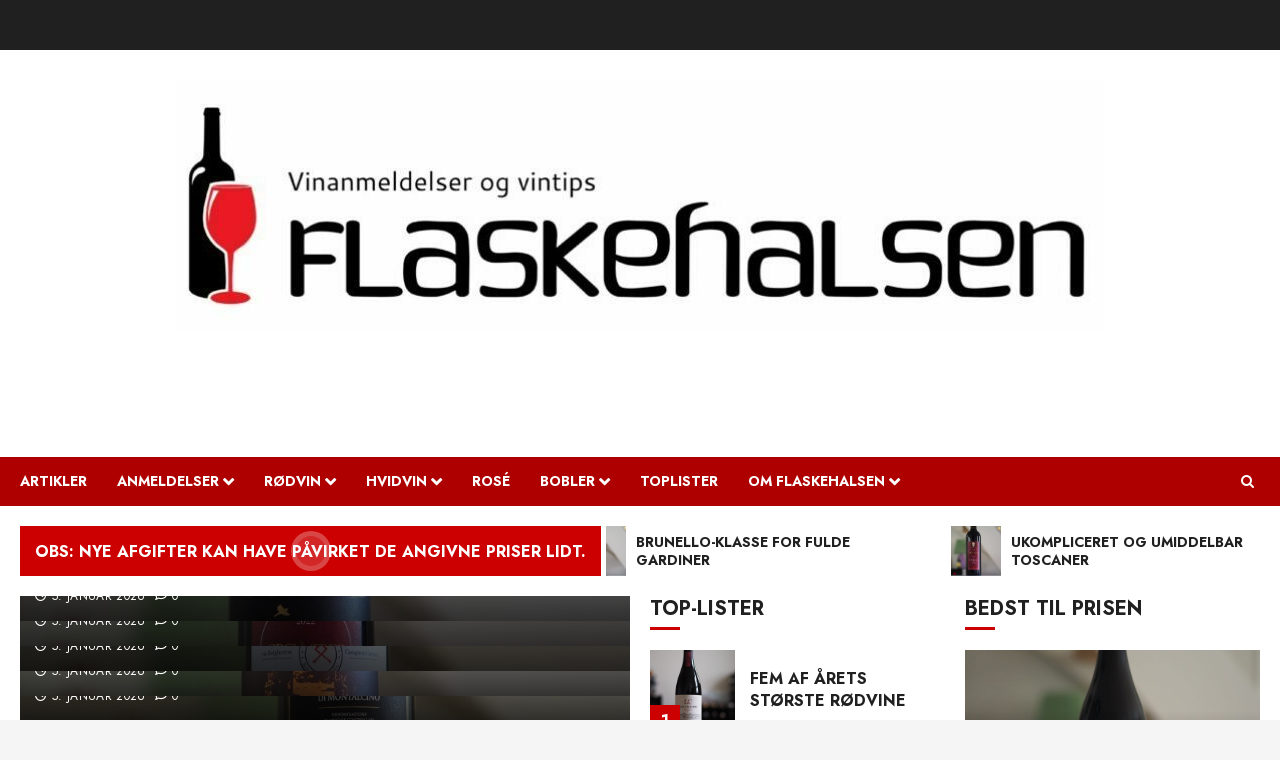

--- FILE ---
content_type: text/html; charset=UTF-8
request_url: https://www.flaskehalsen.nu/amerikansk-power-i-den-lette-genre/
body_size: 23206
content:
<!doctype html>
<html lang="da-DK">
<head>
    <meta charset="UTF-8">
    <meta name="viewport" content="width=device-width, initial-scale=1">
    <link rel="profile" href="https://gmpg.org/xfn/11">

    <title>Flaskehalsen &#8211; Vinanmeldelser og tips.</title>
<meta name='robots' content='max-image-preview:large' />
<link rel='preload' href='https://fonts.googleapis.com/css?family=Jost:400,700|Noto+Serif:400,700&#038;subset=latin&#038;display=swap' as='style' onload="this.onload=null;this.rel='stylesheet'" type='text/css' media='all' crossorigin='anonymous'>
<link rel='dns-prefetch' href='//fonts.googleapis.com' />
<link rel='preconnect' href='https://fonts.googleapis.com' />
<link rel='preconnect' href='https://fonts.gstatic.com' />
<link rel="alternate" type="application/rss+xml" title="Flaskehalsen &raquo; Feed" href="https://www.flaskehalsen.nu/?feed=rss2" />
<link rel="alternate" type="application/rss+xml" title="Flaskehalsen &raquo;-kommentar-feed" href="https://www.flaskehalsen.nu/?feed=comments-rss2" />
<style id='wp-img-auto-sizes-contain-inline-css' type='text/css'>
img:is([sizes=auto i],[sizes^="auto," i]){contain-intrinsic-size:3000px 1500px}
/*# sourceURL=wp-img-auto-sizes-contain-inline-css */
</style>
<link rel='stylesheet' id='sbi_styles-css' href='https://usercontent.one/wp/www.flaskehalsen.nu/wp-content/plugins/instagram-feed/css/sbi-styles.min.css?ver=6.10.0&media=1724168234' type='text/css' media='all' />
<style id='wp-emoji-styles-inline-css' type='text/css'>

	img.wp-smiley, img.emoji {
		display: inline !important;
		border: none !important;
		box-shadow: none !important;
		height: 1em !important;
		width: 1em !important;
		margin: 0 0.07em !important;
		vertical-align: -0.1em !important;
		background: none !important;
		padding: 0 !important;
	}
/*# sourceURL=wp-emoji-styles-inline-css */
</style>
<style id='wp-block-library-inline-css' type='text/css'>
:root{--wp-block-synced-color:#7a00df;--wp-block-synced-color--rgb:122,0,223;--wp-bound-block-color:var(--wp-block-synced-color);--wp-editor-canvas-background:#ddd;--wp-admin-theme-color:#007cba;--wp-admin-theme-color--rgb:0,124,186;--wp-admin-theme-color-darker-10:#006ba1;--wp-admin-theme-color-darker-10--rgb:0,107,160.5;--wp-admin-theme-color-darker-20:#005a87;--wp-admin-theme-color-darker-20--rgb:0,90,135;--wp-admin-border-width-focus:2px}@media (min-resolution:192dpi){:root{--wp-admin-border-width-focus:1.5px}}.wp-element-button{cursor:pointer}:root .has-very-light-gray-background-color{background-color:#eee}:root .has-very-dark-gray-background-color{background-color:#313131}:root .has-very-light-gray-color{color:#eee}:root .has-very-dark-gray-color{color:#313131}:root .has-vivid-green-cyan-to-vivid-cyan-blue-gradient-background{background:linear-gradient(135deg,#00d084,#0693e3)}:root .has-purple-crush-gradient-background{background:linear-gradient(135deg,#34e2e4,#4721fb 50%,#ab1dfe)}:root .has-hazy-dawn-gradient-background{background:linear-gradient(135deg,#faaca8,#dad0ec)}:root .has-subdued-olive-gradient-background{background:linear-gradient(135deg,#fafae1,#67a671)}:root .has-atomic-cream-gradient-background{background:linear-gradient(135deg,#fdd79a,#004a59)}:root .has-nightshade-gradient-background{background:linear-gradient(135deg,#330968,#31cdcf)}:root .has-midnight-gradient-background{background:linear-gradient(135deg,#020381,#2874fc)}:root{--wp--preset--font-size--normal:16px;--wp--preset--font-size--huge:42px}.has-regular-font-size{font-size:1em}.has-larger-font-size{font-size:2.625em}.has-normal-font-size{font-size:var(--wp--preset--font-size--normal)}.has-huge-font-size{font-size:var(--wp--preset--font-size--huge)}.has-text-align-center{text-align:center}.has-text-align-left{text-align:left}.has-text-align-right{text-align:right}.has-fit-text{white-space:nowrap!important}#end-resizable-editor-section{display:none}.aligncenter{clear:both}.items-justified-left{justify-content:flex-start}.items-justified-center{justify-content:center}.items-justified-right{justify-content:flex-end}.items-justified-space-between{justify-content:space-between}.screen-reader-text{border:0;clip-path:inset(50%);height:1px;margin:-1px;overflow:hidden;padding:0;position:absolute;width:1px;word-wrap:normal!important}.screen-reader-text:focus{background-color:#ddd;clip-path:none;color:#444;display:block;font-size:1em;height:auto;left:5px;line-height:normal;padding:15px 23px 14px;text-decoration:none;top:5px;width:auto;z-index:100000}html :where(.has-border-color){border-style:solid}html :where([style*=border-top-color]){border-top-style:solid}html :where([style*=border-right-color]){border-right-style:solid}html :where([style*=border-bottom-color]){border-bottom-style:solid}html :where([style*=border-left-color]){border-left-style:solid}html :where([style*=border-width]){border-style:solid}html :where([style*=border-top-width]){border-top-style:solid}html :where([style*=border-right-width]){border-right-style:solid}html :where([style*=border-bottom-width]){border-bottom-style:solid}html :where([style*=border-left-width]){border-left-style:solid}html :where(img[class*=wp-image-]){height:auto;max-width:100%}:where(figure){margin:0 0 1em}html :where(.is-position-sticky){--wp-admin--admin-bar--position-offset:var(--wp-admin--admin-bar--height,0px)}@media screen and (max-width:600px){html :where(.is-position-sticky){--wp-admin--admin-bar--position-offset:0px}}

/*# sourceURL=wp-block-library-inline-css */
</style><style id='wp-block-heading-inline-css' type='text/css'>
h1:where(.wp-block-heading).has-background,h2:where(.wp-block-heading).has-background,h3:where(.wp-block-heading).has-background,h4:where(.wp-block-heading).has-background,h5:where(.wp-block-heading).has-background,h6:where(.wp-block-heading).has-background{padding:1.25em 2.375em}h1.has-text-align-left[style*=writing-mode]:where([style*=vertical-lr]),h1.has-text-align-right[style*=writing-mode]:where([style*=vertical-rl]),h2.has-text-align-left[style*=writing-mode]:where([style*=vertical-lr]),h2.has-text-align-right[style*=writing-mode]:where([style*=vertical-rl]),h3.has-text-align-left[style*=writing-mode]:where([style*=vertical-lr]),h3.has-text-align-right[style*=writing-mode]:where([style*=vertical-rl]),h4.has-text-align-left[style*=writing-mode]:where([style*=vertical-lr]),h4.has-text-align-right[style*=writing-mode]:where([style*=vertical-rl]),h5.has-text-align-left[style*=writing-mode]:where([style*=vertical-lr]),h5.has-text-align-right[style*=writing-mode]:where([style*=vertical-rl]),h6.has-text-align-left[style*=writing-mode]:where([style*=vertical-lr]),h6.has-text-align-right[style*=writing-mode]:where([style*=vertical-rl]){rotate:180deg}
/*# sourceURL=https://www.flaskehalsen.nu/wp-includes/blocks/heading/style.min.css */
</style>
<style id='wp-block-latest-posts-inline-css' type='text/css'>
.wp-block-latest-posts{box-sizing:border-box}.wp-block-latest-posts.alignleft{margin-right:2em}.wp-block-latest-posts.alignright{margin-left:2em}.wp-block-latest-posts.wp-block-latest-posts__list{list-style:none}.wp-block-latest-posts.wp-block-latest-posts__list li{clear:both;overflow-wrap:break-word}.wp-block-latest-posts.is-grid{display:flex;flex-wrap:wrap}.wp-block-latest-posts.is-grid li{margin:0 1.25em 1.25em 0;width:100%}@media (min-width:600px){.wp-block-latest-posts.columns-2 li{width:calc(50% - .625em)}.wp-block-latest-posts.columns-2 li:nth-child(2n){margin-right:0}.wp-block-latest-posts.columns-3 li{width:calc(33.33333% - .83333em)}.wp-block-latest-posts.columns-3 li:nth-child(3n){margin-right:0}.wp-block-latest-posts.columns-4 li{width:calc(25% - .9375em)}.wp-block-latest-posts.columns-4 li:nth-child(4n){margin-right:0}.wp-block-latest-posts.columns-5 li{width:calc(20% - 1em)}.wp-block-latest-posts.columns-5 li:nth-child(5n){margin-right:0}.wp-block-latest-posts.columns-6 li{width:calc(16.66667% - 1.04167em)}.wp-block-latest-posts.columns-6 li:nth-child(6n){margin-right:0}}:root :where(.wp-block-latest-posts.is-grid){padding:0}:root :where(.wp-block-latest-posts.wp-block-latest-posts__list){padding-left:0}.wp-block-latest-posts__post-author,.wp-block-latest-posts__post-date{display:block;font-size:.8125em}.wp-block-latest-posts__post-excerpt,.wp-block-latest-posts__post-full-content{margin-bottom:1em;margin-top:.5em}.wp-block-latest-posts__featured-image a{display:inline-block}.wp-block-latest-posts__featured-image img{height:auto;max-width:100%;width:auto}.wp-block-latest-posts__featured-image.alignleft{float:left;margin-right:1em}.wp-block-latest-posts__featured-image.alignright{float:right;margin-left:1em}.wp-block-latest-posts__featured-image.aligncenter{margin-bottom:1em;text-align:center}
/*# sourceURL=https://www.flaskehalsen.nu/wp-includes/blocks/latest-posts/style.min.css */
</style>
<style id='global-styles-inline-css' type='text/css'>
:root{--wp--preset--aspect-ratio--square: 1;--wp--preset--aspect-ratio--4-3: 4/3;--wp--preset--aspect-ratio--3-4: 3/4;--wp--preset--aspect-ratio--3-2: 3/2;--wp--preset--aspect-ratio--2-3: 2/3;--wp--preset--aspect-ratio--16-9: 16/9;--wp--preset--aspect-ratio--9-16: 9/16;--wp--preset--color--black: #000000;--wp--preset--color--cyan-bluish-gray: #abb8c3;--wp--preset--color--white: #ffffff;--wp--preset--color--pale-pink: #f78da7;--wp--preset--color--vivid-red: #cf2e2e;--wp--preset--color--luminous-vivid-orange: #ff6900;--wp--preset--color--luminous-vivid-amber: #fcb900;--wp--preset--color--light-green-cyan: #7bdcb5;--wp--preset--color--vivid-green-cyan: #00d084;--wp--preset--color--pale-cyan-blue: #8ed1fc;--wp--preset--color--vivid-cyan-blue: #0693e3;--wp--preset--color--vivid-purple: #9b51e0;--wp--preset--gradient--vivid-cyan-blue-to-vivid-purple: linear-gradient(135deg,rgb(6,147,227) 0%,rgb(155,81,224) 100%);--wp--preset--gradient--light-green-cyan-to-vivid-green-cyan: linear-gradient(135deg,rgb(122,220,180) 0%,rgb(0,208,130) 100%);--wp--preset--gradient--luminous-vivid-amber-to-luminous-vivid-orange: linear-gradient(135deg,rgb(252,185,0) 0%,rgb(255,105,0) 100%);--wp--preset--gradient--luminous-vivid-orange-to-vivid-red: linear-gradient(135deg,rgb(255,105,0) 0%,rgb(207,46,46) 100%);--wp--preset--gradient--very-light-gray-to-cyan-bluish-gray: linear-gradient(135deg,rgb(238,238,238) 0%,rgb(169,184,195) 100%);--wp--preset--gradient--cool-to-warm-spectrum: linear-gradient(135deg,rgb(74,234,220) 0%,rgb(151,120,209) 20%,rgb(207,42,186) 40%,rgb(238,44,130) 60%,rgb(251,105,98) 80%,rgb(254,248,76) 100%);--wp--preset--gradient--blush-light-purple: linear-gradient(135deg,rgb(255,206,236) 0%,rgb(152,150,240) 100%);--wp--preset--gradient--blush-bordeaux: linear-gradient(135deg,rgb(254,205,165) 0%,rgb(254,45,45) 50%,rgb(107,0,62) 100%);--wp--preset--gradient--luminous-dusk: linear-gradient(135deg,rgb(255,203,112) 0%,rgb(199,81,192) 50%,rgb(65,88,208) 100%);--wp--preset--gradient--pale-ocean: linear-gradient(135deg,rgb(255,245,203) 0%,rgb(182,227,212) 50%,rgb(51,167,181) 100%);--wp--preset--gradient--electric-grass: linear-gradient(135deg,rgb(202,248,128) 0%,rgb(113,206,126) 100%);--wp--preset--gradient--midnight: linear-gradient(135deg,rgb(2,3,129) 0%,rgb(40,116,252) 100%);--wp--preset--font-size--small: 13px;--wp--preset--font-size--medium: 20px;--wp--preset--font-size--large: 36px;--wp--preset--font-size--x-large: 42px;--wp--preset--spacing--20: 0.44rem;--wp--preset--spacing--30: 0.67rem;--wp--preset--spacing--40: 1rem;--wp--preset--spacing--50: 1.5rem;--wp--preset--spacing--60: 2.25rem;--wp--preset--spacing--70: 3.38rem;--wp--preset--spacing--80: 5.06rem;--wp--preset--shadow--natural: 6px 6px 9px rgba(0, 0, 0, 0.2);--wp--preset--shadow--deep: 12px 12px 50px rgba(0, 0, 0, 0.4);--wp--preset--shadow--sharp: 6px 6px 0px rgba(0, 0, 0, 0.2);--wp--preset--shadow--outlined: 6px 6px 0px -3px rgb(255, 255, 255), 6px 6px rgb(0, 0, 0);--wp--preset--shadow--crisp: 6px 6px 0px rgb(0, 0, 0);}:root { --wp--style--global--content-size: 700px;--wp--style--global--wide-size: 1240px; }:where(body) { margin: 0; }.wp-site-blocks > .alignleft { float: left; margin-right: 2em; }.wp-site-blocks > .alignright { float: right; margin-left: 2em; }.wp-site-blocks > .aligncenter { justify-content: center; margin-left: auto; margin-right: auto; }:where(.wp-site-blocks) > * { margin-block-start: 24px; margin-block-end: 0; }:where(.wp-site-blocks) > :first-child { margin-block-start: 0; }:where(.wp-site-blocks) > :last-child { margin-block-end: 0; }:root { --wp--style--block-gap: 24px; }:root :where(.is-layout-flow) > :first-child{margin-block-start: 0;}:root :where(.is-layout-flow) > :last-child{margin-block-end: 0;}:root :where(.is-layout-flow) > *{margin-block-start: 24px;margin-block-end: 0;}:root :where(.is-layout-constrained) > :first-child{margin-block-start: 0;}:root :where(.is-layout-constrained) > :last-child{margin-block-end: 0;}:root :where(.is-layout-constrained) > *{margin-block-start: 24px;margin-block-end: 0;}:root :where(.is-layout-flex){gap: 24px;}:root :where(.is-layout-grid){gap: 24px;}.is-layout-flow > .alignleft{float: left;margin-inline-start: 0;margin-inline-end: 2em;}.is-layout-flow > .alignright{float: right;margin-inline-start: 2em;margin-inline-end: 0;}.is-layout-flow > .aligncenter{margin-left: auto !important;margin-right: auto !important;}.is-layout-constrained > .alignleft{float: left;margin-inline-start: 0;margin-inline-end: 2em;}.is-layout-constrained > .alignright{float: right;margin-inline-start: 2em;margin-inline-end: 0;}.is-layout-constrained > .aligncenter{margin-left: auto !important;margin-right: auto !important;}.is-layout-constrained > :where(:not(.alignleft):not(.alignright):not(.alignfull)){max-width: var(--wp--style--global--content-size);margin-left: auto !important;margin-right: auto !important;}.is-layout-constrained > .alignwide{max-width: var(--wp--style--global--wide-size);}body .is-layout-flex{display: flex;}.is-layout-flex{flex-wrap: wrap;align-items: center;}.is-layout-flex > :is(*, div){margin: 0;}body .is-layout-grid{display: grid;}.is-layout-grid > :is(*, div){margin: 0;}body{padding-top: 0px;padding-right: 0px;padding-bottom: 0px;padding-left: 0px;}a:where(:not(.wp-element-button)){text-decoration: none;}:root :where(.wp-element-button, .wp-block-button__link){background-color: #32373c;border-radius: 0;border-width: 0;color: #fff;font-family: inherit;font-size: inherit;font-style: inherit;font-weight: inherit;letter-spacing: inherit;line-height: inherit;padding-top: calc(0.667em + 2px);padding-right: calc(1.333em + 2px);padding-bottom: calc(0.667em + 2px);padding-left: calc(1.333em + 2px);text-decoration: none;text-transform: inherit;}.has-black-color{color: var(--wp--preset--color--black) !important;}.has-cyan-bluish-gray-color{color: var(--wp--preset--color--cyan-bluish-gray) !important;}.has-white-color{color: var(--wp--preset--color--white) !important;}.has-pale-pink-color{color: var(--wp--preset--color--pale-pink) !important;}.has-vivid-red-color{color: var(--wp--preset--color--vivid-red) !important;}.has-luminous-vivid-orange-color{color: var(--wp--preset--color--luminous-vivid-orange) !important;}.has-luminous-vivid-amber-color{color: var(--wp--preset--color--luminous-vivid-amber) !important;}.has-light-green-cyan-color{color: var(--wp--preset--color--light-green-cyan) !important;}.has-vivid-green-cyan-color{color: var(--wp--preset--color--vivid-green-cyan) !important;}.has-pale-cyan-blue-color{color: var(--wp--preset--color--pale-cyan-blue) !important;}.has-vivid-cyan-blue-color{color: var(--wp--preset--color--vivid-cyan-blue) !important;}.has-vivid-purple-color{color: var(--wp--preset--color--vivid-purple) !important;}.has-black-background-color{background-color: var(--wp--preset--color--black) !important;}.has-cyan-bluish-gray-background-color{background-color: var(--wp--preset--color--cyan-bluish-gray) !important;}.has-white-background-color{background-color: var(--wp--preset--color--white) !important;}.has-pale-pink-background-color{background-color: var(--wp--preset--color--pale-pink) !important;}.has-vivid-red-background-color{background-color: var(--wp--preset--color--vivid-red) !important;}.has-luminous-vivid-orange-background-color{background-color: var(--wp--preset--color--luminous-vivid-orange) !important;}.has-luminous-vivid-amber-background-color{background-color: var(--wp--preset--color--luminous-vivid-amber) !important;}.has-light-green-cyan-background-color{background-color: var(--wp--preset--color--light-green-cyan) !important;}.has-vivid-green-cyan-background-color{background-color: var(--wp--preset--color--vivid-green-cyan) !important;}.has-pale-cyan-blue-background-color{background-color: var(--wp--preset--color--pale-cyan-blue) !important;}.has-vivid-cyan-blue-background-color{background-color: var(--wp--preset--color--vivid-cyan-blue) !important;}.has-vivid-purple-background-color{background-color: var(--wp--preset--color--vivid-purple) !important;}.has-black-border-color{border-color: var(--wp--preset--color--black) !important;}.has-cyan-bluish-gray-border-color{border-color: var(--wp--preset--color--cyan-bluish-gray) !important;}.has-white-border-color{border-color: var(--wp--preset--color--white) !important;}.has-pale-pink-border-color{border-color: var(--wp--preset--color--pale-pink) !important;}.has-vivid-red-border-color{border-color: var(--wp--preset--color--vivid-red) !important;}.has-luminous-vivid-orange-border-color{border-color: var(--wp--preset--color--luminous-vivid-orange) !important;}.has-luminous-vivid-amber-border-color{border-color: var(--wp--preset--color--luminous-vivid-amber) !important;}.has-light-green-cyan-border-color{border-color: var(--wp--preset--color--light-green-cyan) !important;}.has-vivid-green-cyan-border-color{border-color: var(--wp--preset--color--vivid-green-cyan) !important;}.has-pale-cyan-blue-border-color{border-color: var(--wp--preset--color--pale-cyan-blue) !important;}.has-vivid-cyan-blue-border-color{border-color: var(--wp--preset--color--vivid-cyan-blue) !important;}.has-vivid-purple-border-color{border-color: var(--wp--preset--color--vivid-purple) !important;}.has-vivid-cyan-blue-to-vivid-purple-gradient-background{background: var(--wp--preset--gradient--vivid-cyan-blue-to-vivid-purple) !important;}.has-light-green-cyan-to-vivid-green-cyan-gradient-background{background: var(--wp--preset--gradient--light-green-cyan-to-vivid-green-cyan) !important;}.has-luminous-vivid-amber-to-luminous-vivid-orange-gradient-background{background: var(--wp--preset--gradient--luminous-vivid-amber-to-luminous-vivid-orange) !important;}.has-luminous-vivid-orange-to-vivid-red-gradient-background{background: var(--wp--preset--gradient--luminous-vivid-orange-to-vivid-red) !important;}.has-very-light-gray-to-cyan-bluish-gray-gradient-background{background: var(--wp--preset--gradient--very-light-gray-to-cyan-bluish-gray) !important;}.has-cool-to-warm-spectrum-gradient-background{background: var(--wp--preset--gradient--cool-to-warm-spectrum) !important;}.has-blush-light-purple-gradient-background{background: var(--wp--preset--gradient--blush-light-purple) !important;}.has-blush-bordeaux-gradient-background{background: var(--wp--preset--gradient--blush-bordeaux) !important;}.has-luminous-dusk-gradient-background{background: var(--wp--preset--gradient--luminous-dusk) !important;}.has-pale-ocean-gradient-background{background: var(--wp--preset--gradient--pale-ocean) !important;}.has-electric-grass-gradient-background{background: var(--wp--preset--gradient--electric-grass) !important;}.has-midnight-gradient-background{background: var(--wp--preset--gradient--midnight) !important;}.has-small-font-size{font-size: var(--wp--preset--font-size--small) !important;}.has-medium-font-size{font-size: var(--wp--preset--font-size--medium) !important;}.has-large-font-size{font-size: var(--wp--preset--font-size--large) !important;}.has-x-large-font-size{font-size: var(--wp--preset--font-size--x-large) !important;}
:root :where(.wp-block-heading){line-height: 1.3;}
/*# sourceURL=global-styles-inline-css */
</style>

<link rel='stylesheet' id='cpsp-responsive-tabs-css' href='https://usercontent.one/wp/www.flaskehalsen.nu/wp-content/plugins/category-posts-slider-pro/css/cpsp-responsive-tabs.css?ver=6.9&media=1724168234' type='text/css' media='all' />
<link rel='stylesheet' id='cpsp-slider-display-css' href='https://usercontent.one/wp/www.flaskehalsen.nu/wp-content/plugins/category-posts-slider-pro/css/cpsp-slider-display.min.css?ver=6.9&media=1724168234' type='text/css' media='all' />
<link rel='stylesheet' id='bootstrap-css' href='https://usercontent.one/wp/www.flaskehalsen.nu/wp-content/themes/chromenews/assets/bootstrap/css/bootstrap.min.css?ver=6.9&media=1724168234' type='text/css' media='all' />
<link rel='stylesheet' id='chromenews-style-css' href='https://usercontent.one/wp/www.flaskehalsen.nu/wp-content/themes/chromenews/style.css?ver=6.9&media=1724168234' type='text/css' media='all' />
<style id='chromenews-style-inline-css' type='text/css'>
body.aft-dark-mode #loader::before{border-color:#000000;} body.aft-dark-mode #sidr,body.aft-dark-mode,body.aft-dark-mode.custom-background,body.aft-dark-mode #af-preloader{background-color:#000000;} body.aft-light-mode #loader::before{border-color:#f5f5f5 ;} body.aft-light-mode #sidr,body.aft-light-mode #af-preloader,body.aft-light-mode{background-color:#f5f5f5 ;} #loader,.wp-block-search .wp-block-search__button,.woocommerce-account .entry-content .woocommerce-MyAccount-navigation ul li.is-active,.woocommerce #respond input#submit.disabled,.woocommerce #respond input#submit:disabled,.woocommerce #respond input#submit:disabled[disabled],.woocommerce a.button.disabled,.woocommerce a.button:disabled,.woocommerce a.button:disabled[disabled],.woocommerce button.button.disabled,.woocommerce button.button:disabled,.woocommerce button.button:disabled[disabled],.woocommerce input.button.disabled,.woocommerce input.button:disabled,.woocommerce input.button:disabled[disabled],.woocommerce #respond input#submit,.woocommerce a.button,.woocommerce button.button,.woocommerce input.button,.woocommerce #respond input#submit.alt,.woocommerce a.button.alt,.woocommerce button.button.alt,.woocommerce input.button.alt,.woocommerce #respond input#submit:hover,.woocommerce a.button:hover,.woocommerce button.button:hover,.woocommerce input.button:hover,.woocommerce #respond input#submit.alt:hover,.woocommerce a.button.alt:hover,.woocommerce button.button.alt:hover,.woocommerce input.button.alt:hover,.widget-title-border-top .wp_post_author_widget .widget-title::before,.widget-title-border-bottom .wp_post_author_widget .widget-title::before,.widget-title-border-top .heading-line::before,.widget-title-border-bottom .heading-line::before,.widget-title-border-top .sub-heading-line::before,.widget-title-border-bottom .sub-heading-line::before,.widget-title-background-side .wp-block-group .wp-block-search__label,.widget-title-background-side .wp-block-group .wp-block-heading,.widget-title-background-side .widget_block .wp-block-search__label,.widget-title-background-side .widget_block .wp-block-heading,.widget-title-background-side .wp_post_author_widget .widget-title,.widget-title-background-side .widget-title .heading-line,.widget-title-background-side .wp-block-search__label::before,.widget-title-background-side .heading-line-before,.widget-title-background-side .sub-heading-line,.widget-title-background-side .wp-block-group .wp-block-heading::before,.widget-title-background-side .widget_block .wp-block-heading::before,body.aft-dark-mode .is-style-fill a.wp-block-button__link:not(.has-background),body.aft-light-mode .is-style-fill a.wp-block-button__link:not(.has-background),body.aft-light-mode .aft-main-banner-section.aft-banner-background-secondary,body.aft-dark-mode .aft-main-banner-section.aft-banner-background-secondary,.aft-dark-mode span.heading-line-after,.aft-dark-mode span.heading-line-before,body.widget-title-border-bottom .header-after1 .heading-line-before,body.widget-title-border-bottom .widget-title .heading-line-before,body .af-cat-widget-carousel a.chromenews-categories.category-color-1,a.sidr-class-sidr-button-close,.aft-posts-tabs-panel .nav-tabs>li>a.active,body.aft-dark-mode .entry-content > [class*="wp-block-"] .wp-block-button:not(.is-style-outline) a.wp-block-button__link,body.aft-light-mode .entry-content > [class*="wp-block-"] .wp-block-button:not(.is-style-outline) a.wp-block-button__link,body.aft-dark-mode .entry-content > [class*="wp-block-"] .wp-block-button:not(.is-style-outline) a.wp-block-button__link:hover,body.aft-light-mode .entry-content > [class*="wp-block-"] .wp-block-button:not(.is-style-outline) a.wp-block-button__link:hover,.widget-title-border-bottom .sub-heading-line::before,.widget-title-border-bottom .wp-post-author-wrap .header-after::before,.widget-title-border-side .wp_post_author_widget .widget-title::before,.widget-title-border-side .heading-line::before,.widget-title-border-side .sub-heading-line::before,.single-post .entry-content-title-featured-wrap .af-post-format i,.single-post article.post .af-post-format i,.aft-archive-wrapper .no-post-image:not(.grid-design-texts-over-image) .af-post-format i,span.heading-line::before,.wp-post-author-wrap .header-after::before,body.aft-dark-mode input[type="button"],body.aft-dark-mode input[type="reset"],body.aft-dark-mode input[type="submit"],body.aft-dark-mode .inner-suscribe input[type=submit],.af-youtube-slider .af-video-wrap .af-bg-play i,.af-youtube-video-list .entry-header-yt-video-wrapper .af-yt-video-play i,body .btn-style1 a:visited,body .btn-style1 a,body .chromenews-pagination .nav-links .page-numbers.current,body #scroll-up,body article.sticky .read-single:before,.read-img .trending-no,body .trending-posts-vertical .trending-no{background-color:#cc0000;} body .aft-see-more a{background-image:linear-gradient(120deg,#cc0000 ,#cc0000);} .comment-content > p a,.comment-body .reply a:hover,.entry-content .wp-block-table td a,.entry-content h1 a,.entry-content h2 a,.entry-content h3 a,.entry-content h4 a,.entry-content h5 a,.entry-content h6 a,.chromenews_youtube_video_widget .af-youtube-slider-thumbnail .slick-slide.slick-current::before,.post-description a:not(.aft-readmore),.chromenews-widget.widget_text a,.chromenews-widget .textwidget a,body .aft-see-more a,mark,body.aft-light-mode .aft-readmore-wrapper a.aft-readmore:hover,body.aft-dark-mode .aft-readmore-wrapper a.aft-readmore:hover,body.aft-dark-mode .grid-design-texts-over-image .aft-readmore-wrapper a.aft-readmore:hover,body.aft-light-mode .grid-design-texts-over-image .aft-readmore-wrapper a.aft-readmore:hover,body.single .entry-header .aft-post-excerpt-and-meta .post-excerpt,body.aft-light-mode.single span.tags-links a:hover,body.aft-dark-mode.single span.tags-links a:hover,.chromenews-pagination .nav-links .page-numbers.current,.aft-light-mode p.awpa-more-posts a:hover,p.awpa-more-posts a:hover,.wp-post-author-meta .wp-post-author-meta-more-posts a.awpa-more-posts:hover{border-color:#cc0000;} body.aft-dark-mode main .entry-content ul.wc-block-grid__products > li a:hover .wc-block-grid__product-title,body.aft-light-mode main .entry-content ul.wc-block-grid__products > li a:hover .wc-block-grid__product-title,body .entry-content > [class*="wp-block-"] a:not(.has-text-color),body .entry-content > [class*="wp-block-"] li,body .entry-content > ul a,body .entry-content > ol a,body .entry-content > p a ,.post-excerpt a,body.aft-dark-mode #secondary .chromenews-widget ul[class*="wp-block-"] a:hover,body.aft-light-mode #secondary .chromenews-widget ul[class*="wp-block-"] a:hover,body.aft-dark-mode #secondary .chromenews-widget ol[class*="wp-block-"] a:hover,body.aft-light-mode #secondary .chromenews-widget ol[class*="wp-block-"] a:hover,.comment-form a:hover,body.aft-light-mode .af-breadcrumbs a:hover,body.aft-dark-mode .af-breadcrumbs a:hover,body.aft-light-mode ul.trail-items li a:hover,body.aft-dark-mode ul.trail-items li a:hover,.aft-dark-mode ul.cat-links > li a,.aft-light-mode ul.cat-links > li a,.aft-dark-mode .widget ul.cat-links > li a,.aft-light-mode .widget ul.cat-links > li a,.read-title h3 a:hover,.read-title h2 a:hover,#scroll-up::after{border-bottom-color:#cc0000;} .hover-title-secondary-color.aft-dark-mode .aft-main-banner-section.aft-banner-background-custom:not(.data-bg) .read-single:not(.grid-design-texts-over-image) .read-title h3 a:hover,.hover-title-secondary-color.aft-light-mode .aft-main-banner-section.aft-banner-background-custom:not(.data-bg) .read-single:not(.grid-design-texts-over-image) .read-title h3 a:hover,.hover-title-secondary-color.aft-dark-mode .aft-main-banner-section.aft-banner-background-alternative:not(.data-bg) .read-single:not(.grid-design-texts-over-image) .read-title h3 a:hover,.hover-title-secondary-color.aft-light-mode .aft-main-banner-section.aft-banner-background-alternative:not(.data-bg) .read-single:not(.grid-design-texts-over-image) .read-title h3 a:hover,.hover-title-secondary-color.aft-dark-mode .aft-main-banner-section.aft-banner-background-default:not(.data-bg) .read-single:not(.grid-design-texts-over-image) .read-title h3 a:hover,.hover-title-secondary-color.aft-light-mode .aft-main-banner-section.aft-banner-background-default:not(.data-bg) .read-single:not(.grid-design-texts-over-image) .read-title h3 a:hover,.hover-title-secondary-color.aft-dark-mode #secondary .chromenews-widget ul[class*="wp-block-"] a:hover,.hover-title-secondary-color.aft-light-mode #secondary .chromenews-widget ul[class*="wp-block-"] a:hover,.hover-title-secondary-color.aft-dark-mode #secondary .chromenews-widget ol[class*="wp-block-"] a:hover,.hover-title-secondary-color.aft-light-mode #secondary .chromenews-widget ol[class*="wp-block-"] a:hover,.hover-title-secondary-color.aft-dark-mode .read-single:not(.grid-design-texts-over-image) .read-title h2 a:hover,.hover-title-secondary-color.aft-dark-mode .read-single:not(.grid-design-texts-over-image) .read-title h3 a:hover,.hover-title-secondary-color .read-title h3 a:hover,.hover-title-secondary-color .read-title h2 a:hover,.hover-title-secondary-color .nav-links a:hover .post-title,.hover-title-secondary-color.aft-dark-mode .banner-exclusive-posts-wrapper a:hover .exclusive-post-title,.hover-title-secondary-color.aft-light-mode .banner-exclusive-posts-wrapper a:hover .exclusive-post-title,.hover-title-secondary-color.aft-light-mode .aft-main-banner-section.aft-banner-background-default:not(.data-bg) .banner-exclusive-posts-wrapper a:hover .exclusive-post-title,.hover-title-secondary-color.aft-light-mode .aft-main-banner-section.aft-banner-background-alternative:not(.data-bg) .banner-exclusive-posts-wrapper a:hover .exclusive-post-title,.hover-title-secondary-color.aft-light-mode .aft-main-banner-section.aft-banner-background-custom:not(.data-bg) .banner-exclusive-posts-wrapper a:hover .exclusive-post-title,.hover-title-secondary-color.aft-dark-mode .aft-main-banner-section.aft-banner-background-default:not(.data-bg) .banner-exclusive-posts-wrapper a:hover .exclusive-post-title,.hover-title-secondary-color.aft-dark-mode .aft-main-banner-section.aft-banner-background-alternative:not(.data-bg) .banner-exclusive-posts-wrapper a:hover .exclusive-post-title,.hover-title-secondary-color.aft-dark-mode .aft-main-banner-section.aft-banner-background-custom:not(.data-bg) .banner-exclusive-posts-wrapper a:hover .exclusive-post-title,.hover-title-secondary-color.aft-light-mode .widget ul:not([class]) > li a:hover,.hover-title-secondary-color.aft-light-mode .widget ol:not([class]) > li a:hover,.hover-title-secondary-color.aft-dark-mode .widget ul:not([class]) > li a:hover,.hover-title-secondary-color.aft-dark-mode .widget ol:not([class]) > li a:hover,.hover-title-secondary-color.aft-light-mode .read-single:not(.grid-design-texts-over-image) .read-title h2 a:hover,.hover-title-secondary-color.aft-light-mode .read-single:not(.grid-design-texts-over-image) .read-title h3 a:hover,.page-links a.post-page-numbers,body.aft-dark-mode .entry-content > [class*="wp-block-"] a.wp-block-file__button:not(.has-text-color),body.aft-light-mode .entry-content > [class*="wp-block-"] a.wp-block-file__button:not(.has-text-color),body.wp-post-author-meta .awpa-display-name a:hover,.widget_text a,body footer.site-footer .wp-post-author-meta .wp-post-author-meta-more-posts a:hover,body footer.site-footer .wp_post_author_widget .awpa-display-name a:hover,body .site-footer .secondary-footer a:hover,body.aft-light-mode p.awpa-website a:hover ,body.aft-dark-mode p.awpa-website a:hover{color:#cc0000;} .woocommerce div.product form.cart .reset_variations,.wp-calendar-nav a,body.aft-light-mode main ul > li a:hover,body.aft-light-mode main ol > li a:hover,body.aft-dark-mode main ul > li a:hover,body.aft-dark-mode main ol > li a:hover,body.aft-light-mode .aft-main-banner-section .aft-popular-taxonomies-lists ul li a:hover,body.aft-dark-mode .aft-main-banner-section .aft-popular-taxonomies-lists ul li a:hover,.aft-dark-mode .read-details .entry-meta span.aft-view-count a:hover,.aft-light-mode .read-details .entry-meta span.aft-view-count a:hover,body.aft-dark-mode .entry-meta span.posts-author a:hover,body.aft-light-mode .entry-meta span.posts-author a:hover,body.aft-dark-mode .entry-meta span.posts-date a:hover,body.aft-light-mode .entry-meta span.posts-date a:hover,body.aft-dark-mode .entry-meta span.aft-comment-count a:hover,body.aft-light-mode .entry-meta span.aft-comment-count a:hover,.comment-metadata a:hover,.fn a:hover,body.aft-light-mode .chromenews-pagination .nav-links a.page-numbers:hover,body.aft-dark-mode .chromenews-pagination .nav-links a.page-numbers:hover,body.aft-light-mode .entry-content p.wp-block-tag-cloud a.tag-cloud-link:hover,body.aft-dark-mode .entry-content p.wp-block-tag-cloud a.tag-cloud-link:hover,body footer.site-footer .wp-block-tag-cloud a:hover,body footer.site-footer .tagcloud a:hover,body.aft-light-mode .wp-block-tag-cloud a:hover,body.aft-light-mode .tagcloud a:hover,body.aft-dark-mode .wp-block-tag-cloud a:hover,body.aft-dark-mode .tagcloud a:hover,.aft-dark-mode .wp-post-author-meta .wp-post-author-meta-more-posts a:hover,body footer.site-footer .wp-post-author-meta .wp-post-author-meta-more-posts a:hover{border-color:#cc0000;} .widget-title-border-top .wp-block-group .wp-block-search__label::before,.widget-title-border-top .wp-block-group .wp-block-heading::before,.widget-title-border-top .widget_block .wp-block-search__label::before,.widget-title-border-top .widget_block .wp-block-heading::before,.widget-title-border-bottom .wp-block-group .wp-block-search__label::before,.widget-title-border-bottom .wp-block-group .wp-block-heading::before,.widget-title-border-bottom .widget_block .wp-block-search__label::before,.widget-title-border-bottom .widget_block .wp-block-heading::before,.widget-title-border-side .wp-block-group .wp-block-search__label::before,.widget-title-border-side .wp-block-group .wp-block-heading::before,.widget-title-border-side .widget_block .wp-block-search__label::before,.widget-title-border-side .widget_block .wp-block-heading::before,.wp-block-group .wp-block-search__label::before,.wp-block-group .wp-block-heading::before,.widget_block .wp-block-search__label::before,.widget_block .wp-block-heading::before,body .aft-main-banner-section .aft-popular-taxonomies-lists strong::before,.entry-content form.mc4wp-form input[type=submit],.inner-suscribe input[type=submit],body.aft-light-mode .woocommerce-MyAccount-content a.button,body.aft-dark-mode .woocommerce-MyAccount-content a.button,body.aft-light-mode.woocommerce-account .addresses .title .edit,body.aft-dark-mode.woocommerce-account .addresses .title .edit,.fpsml-front-form.fpsml-template-1 .fpsml-field input[type="submit"],.fpsml-front-form.fpsml-template-2 .fpsml-field input[type="submit"],.fpsml-front-form.fpsml-template-3 .fpsml-field input[type="submit"],.fpsml-front-form.fpsml-template-4 .fpsml-field input[type="submit"],.fpsml-front-form.fpsml-template-5 .fpsml-field input[type="submit"],.fpsml-front-form.fpsml-template-1 .qq-upload-button,.fpsml-front-form.fpsml-template-2 .qq-upload-button,.fpsml-front-form.fpsml-template-3 .qq-upload-button,.fpsml-front-form.fpsml-template-4 .qq-upload-button,.fpsml-front-form.fpsml-template-5 .qq-upload-button,body.aft-dark-mode #wp-calendar tbody td#today,body.aft-light-mode #wp-calendar tbody td#today,body.aft-dark-mode .entry-content > [class*="wp-block-"] .wp-block-button:not(.is-style-outline) a.wp-block-button__link,body.aft-light-mode .entry-content > [class*="wp-block-"] .wp-block-button:not(.is-style-outline) a.wp-block-button__link,.widget-title-border-top .sub-heading-line::before,.widget-title-border-bottom .sub-heading-line::before,.widget-title-border-side .sub-heading-line::before,.btn-style1 a:visited,.btn-style1 a,button,input[type="button"],input[type="reset"],input[type="submit"],body.aft-light-mode.woocommerce nav.woocommerce-pagination ul li .page-numbers.current,body.aft-dark-mode.woocommerce nav.woocommerce-pagination ul li .page-numbers.current,.woocommerce-product-search button[type="submit"],.widget_mc4wp_form_widget input[type=submit],input.search-submit{background-color:#cc0000;} body.aft-light-mode .aft-readmore-wrapper a.aft-readmore:hover,body.aft-dark-mode .aft-readmore-wrapper a.aft-readmore:hover,.main-navigation .menu-description,.woocommerce-product-search button[type="submit"],input.search-submit,body.single span.tags-links a:hover,.aft-light-mode .wp-post-author-meta .awpa-display-name a:hover,.aft-light-mode .banner-exclusive-posts-wrapper a .exclusive-post-title:hover,.aft-light-mode .widget ul.menu >li a:hover,.aft-light-mode .widget ul > li a:hover,.aft-light-mode .widget ol > li a:hover,.aft-light-mode .read-title h3 a:hover,.aft-dark-mode .banner-exclusive-posts-wrapper a .exclusive-post-title:hover,.aft-dark-mode .featured-category-item .read-img a:hover,.aft-dark-mode .widget ul.menu >li a:hover,.aft-dark-mode .widget ul > li a:hover,.aft-dark-mode .widget ol > li a:hover,.aft-dark-mode .read-title h3 a:hover,.aft-dark-mode .nav-links a:hover .post-title,body.aft-dark-mode .entry-content > [class*="wp-block-"] a:not(.has-text-color):hover,body.aft-dark-mode .entry-content > ol a:hover,body.aft-dark-mode .entry-content > ul a:hover,body.aft-dark-mode .entry-content > p a:hover,body.aft-dark-mode .entry-content .wp-block-tag-cloud a:hover,body.aft-dark-mode .entry-content .tagcloud a:hover,body.aft-light-mode .entry-content .wp-block-tag-cloud a:hover,body.aft-light-mode .entry-content .tagcloud a:hover,.aft-dark-mode .read-details .entry-meta span a:hover,.aft-light-mode .read-details .entry-meta span a:hover,body.aft-light-mode.woocommerce nav.woocommerce-pagination ul li .page-numbers.current,body.aft-dark-mode.woocommerce nav.woocommerce-pagination ul li .page-numbers.current,body.aft-light-mode.woocommerce nav.woocommerce-pagination ul li .page-numbers:hover,body.aft-dark-mode.woocommerce nav.woocommerce-pagination ul li .page-numbers:hover,body.aft-dark-mode .wp-post-author-meta .awpa-display-name a:hover,body .nav-links a .post-title:hover,body ul.trail-items li a:hover,body .post-edit-link:hover,body p.logged-in-as a,body #wp-calendar tbody td a,body .chromenews-customizer p:not([class]) > a,body .widget_block p:not([class]) > a,body .entry-content > [class*="wp-block-"] a:not(.wp-block-button__link):hover,body .entry-content > [class*="wp-block-"] a:not(.has-text-color),body .entry-content > ul a,body .entry-content > ul a:visited,body .entry-content > ol a,body .entry-content > ol a:visited,body .entry-content > p a,body .entry-content > p a:visited{border-color:#cc0000;} body .aft-main-banner-section .aft-popular-taxonomies-lists strong::after{border-color:transparent transparent transparent #cc0000;} body.rtl .aft-main-banner-section .aft-popular-taxonomies-lists strong::after{border-color:transparent #cc0000 transparent transparent;} @media only screen and (min-width:993px){.main-navigation .menu-desktop > li.current-menu-item::after,.main-navigation .menu-desktop > ul > li.current-menu-item::after,.main-navigation .menu-desktop > li::after,.main-navigation .menu-desktop > ul > li::after{background-color:#cc0000;} } body.aft-dark-mode .is-style-fill a.wp-block-button__link:not(.has-text-color),body.aft-light-mode .is-style-fill a.wp-block-button__link:not(.has-text-color),.woocommerce-account .entry-content .woocommerce-MyAccount-navigation ul li.is-active a,.wp-block-search .wp-block-search__button,.woocommerce #respond input#submit.disabled,.woocommerce #respond input#submit:disabled,.woocommerce #respond input#submit:disabled[disabled],.woocommerce a.button.disabled,.woocommerce a.button:disabled,.woocommerce a.button:disabled[disabled],.woocommerce button.button.disabled,.woocommerce button.button:disabled,.woocommerce button.button:disabled[disabled],.woocommerce input.button.disabled,.woocommerce input.button:disabled,.woocommerce input.button:disabled[disabled],.woocommerce #respond input#submit,.woocommerce a.button,body .entry-content > [class*="wp-block-"] .woocommerce a:not(.has-text-color).button,.woocommerce button.button,.woocommerce input.button,.woocommerce #respond input#submit.alt,.woocommerce a.button.alt,.woocommerce button.button.alt,.woocommerce input.button.alt,.woocommerce #respond input#submit:hover,.woocommerce a.button:hover,.woocommerce button.button:hover,.woocommerce input.button:hover,.woocommerce #respond input#submit.alt:hover,.woocommerce a.button.alt:hover,.woocommerce button.button.alt:hover,.woocommerce input.button.alt:hover,body.aft-light-mode .woocommerce-MyAccount-content a.button,body.aft-dark-mode .woocommerce-MyAccount-content a.button,body.aft-light-mode.woocommerce-account .addresses .title .edit,body.aft-dark-mode.woocommerce-account .addresses .title .edit,body .aft-main-banner-section .aft-popular-taxonomies-lists strong,body .aft-main-banner-section.aft-banner-background-secondary:not(.data-bg) .aft-popular-taxonomies-lists ul li a,body .aft-main-banner-section.aft-banner-background-secondary:not(.data-bg) .af-main-banner-thumb-posts .small-grid-style .grid-design-default .read-details .read-title h3 a,body .aft-main-banner-section.aft-banner-background-secondary:not(.data-bg) .widget-title .heading-line,body .aft-main-banner-section.aft-banner-background-secondary:not(.data-bg) .aft-posts-tabs-panel .nav-tabs>li>a,body .aft-main-banner-section.aft-banner-background-secondary:not(.data-bg) .aft-comment-view-share > span > a,body .aft-main-banner-section.aft-banner-background-secondary:not(.data-bg) .read-single:not(.grid-design-texts-over-image) .read-details .entry-meta span,body .aft-main-banner-section.aft-banner-background-secondary:not(.data-bg) .banner-exclusive-posts-wrapper a,body .aft-main-banner-section.aft-banner-background-secondary:not(.data-bg) .banner-exclusive-posts-wrapper a:visited,body .aft-main-banner-section.aft-banner-background-secondary:not(.data-bg) .featured-category-item .read-img a,body .aft-main-banner-section.aft-banner-background-secondary:not(.data-bg) .read-single:not(.grid-design-texts-over-image) .read-title h2 a,body .aft-main-banner-section.aft-banner-background-secondary:not(.data-bg) .read-single:not(.grid-design-texts-over-image) .read-title h3 a,body .aft-main-banner-section.aft-banner-background-secondary:not(.data-bg) .widget-title,body .aft-main-banner-section.aft-banner-background-secondary:not(.data-bg) .header-after1,body .aft-main-banner-section.aft-banner-background-secondary:not(.data-bg) .aft-yt-video-item-wrapper .slide-icon,body .aft-main-banner-section.aft-banner-background-secondary:not(.data-bg) .af-slick-navcontrols .slide-icon,#wp-calendar tbody td#today a,body.aft-light-mode .aft-see-more a:hover,body.aft-dark-mode .aft-see-more a:hover,body .chromenews-pagination .nav-links .page-numbers.current,body .aft-posts-tabs-panel .nav-tabs>li>a.active::before,body .aft-posts-tabs-panel .nav-tabs>li>a.active,.single-post .entry-content-title-featured-wrap .af-post-format i,.single-post article.post .af-post-format i,.aft-archive-wrapper .no-post-image:not(.grid-design-texts-over-image) .af-post-format i,body.aft-dark-mode .entry-content > [class*="wp-block-"] .wp-block-button:not(.is-style-outline) a.wp-block-button__link,body.aft-light-mode .entry-content > [class*="wp-block-"] .wp-block-button:not(.is-style-outline) a.wp-block-button__link,body.aft-dark-mode .entry-content > [class*="wp-block-"] .wp-block-button:not(.is-style-outline) a.wp-block-button__link:hover,body.aft-light-mode .entry-content > [class*="wp-block-"] .wp-block-button:not(.is-style-outline) a.wp-block-button__link:hover,body.aft-dark-mode .entry-content .wc-block-grid__product-add-to-cart.wp-block-button .wp-block-button__link:hover,body.aft-light-mode .entry-content .wc-block-grid__product-add-to-cart.wp-block-button .wp-block-button__link:hover,body.aft-dark-mode .entry-content .wc-block-grid__product-add-to-cart.wp-block-button .wp-block-button__link,body.aft-light-mode .entry-content .wc-block-grid__product-add-to-cart.wp-block-button .wp-block-button__link,body.aft-light-mode footer.site-footer .aft-posts-tabs-panel .nav-tabs>li>a.active,body.aft-dark-mode footer.site-footer .aft-posts-tabs-panel .nav-tabs>li>a.active,body.aft-light-mode .aft-main-banner-section.aft-banner-background-custom:not(.data-bg) .aft-posts-tabs-panel .nav-tabs>li>a.active,body.aft-dark-mode .aft-main-banner-section.aft-banner-background-alternative:not(.data-bg) .aft-posts-tabs-panel .nav-tabs>li>a.active,body.aft-light-mode .aft-main-banner-section.aft-banner-background-alternative:not(.data-bg) .aft-posts-tabs-panel .nav-tabs>li>a.active,body.aft-dark-mode .aft-main-banner-section.aft-banner-background-default:not(.data-bg) .aft-posts-tabs-panel .nav-tabs>li>a.active,body.aft-light-mode .aft-main-banner-section.aft-banner-background-default:not(.data-bg) .aft-posts-tabs-panel .nav-tabs>li>a.active,body.aft-dark-mode .aft-main-banner-section.aft-banner-background-alternative .aft-posts-tabs-panel .nav-tabs>li>a.active,body.aft-light-mode .aft-main-banner-section.aft-banner-background-alternative .aft-posts-tabs-panel .nav-tabs>li>a.active,body.aft-dark-mode .aft-main-banner-section.aft-banner-background-default .aft-posts-tabs-panel .nav-tabs>li>a.active,body.aft-light-mode .aft-main-banner-section.aft-banner-background-default .aft-posts-tabs-panel .nav-tabs>li>a.active,.fpsml-front-form.fpsml-template-1 .fpsml-field input[type="submit"],.fpsml-front-form.fpsml-template-2 .fpsml-field input[type="submit"],.fpsml-front-form.fpsml-template-3 .fpsml-field input[type="submit"],.fpsml-front-form.fpsml-template-4 .fpsml-field input[type="submit"],.fpsml-front-form.fpsml-template-5 .fpsml-field input[type="submit"],.fpsml-front-form.fpsml-template-1 .qq-upload-button,.fpsml-front-form.fpsml-template-2 .qq-upload-button,.fpsml-front-form.fpsml-template-3 .qq-upload-button,.fpsml-front-form.fpsml-template-4 .qq-upload-button,.fpsml-front-form.fpsml-template-5 .qq-upload-button,body.aft-dark-mode #wp-calendar tbody td#today,body.aft-light-mode #wp-calendar tbody td#today,body.aft-light-mode.widget-title-background-side .wp-block-group .wp-block-search__label,body.aft-light-mode.widget-title-background-side .wp-block-group .wp-block-heading,body.aft-light-mode.widget-title-background-side .widget_block .wp-block-search__label,body.aft-light-mode.widget-title-background-side .widget_block .wp-block-heading,body.aft-light-mode.widget-title-background-side .wp_post_author_widget .widget-title,body.aft-light-mode.widget-title-background-side .widget-title .heading-line,body.aft-light-mode.widget-title-background-side .aft-main-banner-section.aft-banner-background-custom:not(.data-bg) .widget-title .heading-line,body.aft-light-mode.widget-title-background-side .aft-main-banner-section.aft-banner-background-alternative:not(.data-bg) .widget-title .heading-line,body.aft-dark-mode.widget-title-background-side footer.site-footer .widget-title .heading-line,body.aft-light-mode.widget-title-background-side footer.site-footer .widget-title .heading-line,body.aft-dark-mode.widget-title-background-side .wp-block-group .wp-block-search__label,body.aft-dark-mode.widget-title-background-side .wp-block-group .wp-block-heading,body.aft-dark-mode.widget-title-background-side .widget_block .wp-block-search__label,body.aft-dark-mode.widget-title-background-side .widget_block .wp-block-heading,body.aft-dark-mode.widget-title-background-side .wp_post_author_widget .widget-title,body.aft-dark-mode.widget-title-background-side .widget-title .heading-line ,body.aft-dark-mode.widget-title-background-side .aft-main-banner-section.aft-banner-background-custom:not(.data-bg) .widget-title .heading-line,body.aft-dark-mode.widget-title-background-side .aft-main-banner-section.aft-banner-background-alternative:not(.data-bg) .widget-title .heading-line,.aft-light-mode.widget-title-background-side .aft-main-banner-section.aft-banner-background-default:not(.data-bg) .widget-title .heading-line,.aft-dark-mode.widget-title-background-side .aft-main-banner-section.aft-banner-background-default:not(.data-bg) .widget-title .heading-line,.af-youtube-slider .af-video-wrap .af-hide-iframe i,.af-youtube-slider .af-video-wrap .af-bg-play i,.af-youtube-video-list .entry-header-yt-video-wrapper .af-yt-video-play i,.woocommerce-product-search button[type="submit"],input.search-submit,body footer.site-footer .search-icon:visited,body footer.site-footer .search-icon:hover,body footer.site-footer .search-icon:focus,body footer.site-footer .search-icon:active,.wp-block-search__button svg.search-icon,.wp-block-search__button svg.search-icon:hover,body footer.site-footer .widget_mc4wp_form_widget input[type=submit],body footer.site-footer .woocommerce-product-search button[type="submit"],body.aft-light-mode.woocommerce nav.woocommerce-pagination ul li .page-numbers.current,body.aft-dark-mode.woocommerce nav.woocommerce-pagination ul li .page-numbers.current,body footer.site-footer input.search-submit,.widget_mc4wp_form_widget input[type=submit],body.aft-dark-mode button,body.aft-dark-mode input[type="button"],body.aft-dark-mode input[type="reset"],body.aft-dark-mode input[type="submit"],body.aft-light-mode button,body.aft-light-mode input[type="button"],body.aft-light-mode input[type="reset"],body.aft-light-mode input[type="submit"],.read-img .trending-no,body .trending-posts-vertical .trending-no,body.aft-dark-mode .btn-style1 a,body.aft-dark-mode #scroll-up{color:#ffffff;} body #scroll-up::before{content:"";border-bottom-color:#ffffff;} a.sidr-class-sidr-button-close::before,a.sidr-class-sidr-button-close::after{background-color:#ffffff;} body div#main-navigation-bar{background-color:#af0000;} .site-description,.site-title{font-family:Jost ,sans-serif;} table,body p,.blockspare-posts-block-post-grid-excerpt-content,.archive-description,.woocommerce form label,.nav-previous h4,.nav-next h4,.exclusive-posts .marquee a,.widget ul.menu >li,.widget ul ul li,.widget ul > li,.widget ol > li,main ul li,main ol li,p,input,textarea,body .blockspare-posts-block-post-grid-excerpt,body.primary-post-title-font.single h1.entry-title,body.primary-post-title-font.page h1.entry-title,body.primary-post-title-font .bs-marquee-wrapper,body.primary-post-title-font .blockspare-title-wrapper .blockspare-title,body.primary-post-title-font h4.blockspare-posts-block-post-grid-title,body.primary-post-title-font .read-title h3,body.primary-post-title-font .exclusive-post-title,.chromenews-customizer .post-description,.chromenews-widget .post-description{font-family:Noto Serif ,sans-serif;} body,button,select,optgroup,input[type="reset"],input[type="submit"],input.button,.widget ul.af-tabs > li a,p.awpa-more-posts,.post-description .aft-readmore-wrapper,body.secondary-post-title-font.single h1.entry-title,body.secondary-post-title-font.page h1.entry-title,body.secondary-post-title-font .blockspare-title-wrapper .blockspare-title,body.secondary-post-title-font .bs-marquee-wrapper,body.secondary-post-title-font h4.blockspare-posts-block-post-grid-title,body.secondary-post-title-font .read-title h3,body.secondary-post-title-font .exclusive-post-title,.cat-links li a,.min-read,.woocommerce form label.wp-block-search__label,.woocommerce ul.order_details li,.woocommerce .woocommerce-customer-details address p,.woocommerce nav.woocommerce-pagination ul li .page-numbers,.af-social-contacts .social-widget-menu .screen-reader-text{font-family:Jost ,sans-serif;} label,.nav-previous h4,.nav-next h4,.aft-readmore-wrapper a.aft-readmore,button,input[type="button"],input[type="reset"],input[type="submit"],.aft-posts-tabs-panel .nav-tabs>li>a,.aft-main-banner-wrapper .widget-title .heading-line,.exclusive-posts .exclusive-now ,.exclusive-posts .marquee a,div.custom-menu-link > a,.main-navigation .menu-desktop > li,.main-navigation .menu-desktop > ul > li,.site-title,h1,h2,h3,h4,h5,h6{font-weight:700;} .woocommerce h2,.cart-collaterals h3,.woocommerce-tabs.wc-tabs-wrapper h2,.wp-block-group .wp-block-heading,.widget_block .wp-block-heading,h4.af-author-display-name,body.widget-title-border-top .widget-title,body.widget-title-border-bottom .widget-title,body.widget-title-border-side .widget-title,body.widget-title-border-none .widget-title{font-size:20px;} .widget-title-background-side .aft-posts-tabs-panel .nav-tabs>li>a,.widget-title-background-side .wp-block-group .wp-block-search__label,.widget-title-background-side .wp-block-group .wp-block-heading,.widget-title-background-side .widget_block .wp-block-search__label,.widget-title-background-side .widget_block .wp-block-heading,.widget-title-background-side .wp_post_author_widget .widget-title,.widget-title-background-side .widget-title .heading-line{font-size:calc(20px - 8px);} @media screen and (max-width:480px){.woocommerce h2,.cart-collaterals h3,.woocommerce-tabs.wc-tabs-wrapper h2,h4.af-author-display-name,body.widget-title-border-top .widget-title,body.widget-title-border-bottom .widget-title,body.widget-title-border-side .widget-title,body.widget-title-border-none .widget-title{font-size:20px;} } .elementor-page .elementor-section.elementor-section-full_width > .elementor-container,.elementor-page .elementor-section.elementor-section-boxed > .elementor-container,.elementor-default .elementor-section.elementor-section-full_width > .elementor-container,.elementor-default .elementor-section.elementor-section-boxed > .elementor-container{max-width:1120px;} .container-wrapper .elementor{max-width:100%;} .full-width-content .elementor-section-stretched,.align-content-left .elementor-section-stretched,.align-content-right .elementor-section-stretched{max-width:100%;left:0 !important;}
/*# sourceURL=chromenews-style-inline-css */
</style>
<link rel='stylesheet' id='chromeblog-css' href='https://usercontent.one/wp/www.flaskehalsen.nu/wp-content/themes/chromeblog/style.css?ver=1.0.3&media=1724168234' type='text/css' media='all' />
<link rel='stylesheet' id='chromenews-google-fonts-css' href='https://fonts.googleapis.com/css?family=Jost:400,700|Noto+Serif:400,700&#038;subset=latin&#038;display=swap' type='text/css' media='all' />
<link rel='stylesheet' id='chromenews-icons-css' href='https://usercontent.one/wp/www.flaskehalsen.nu/wp-content/themes/chromenews/assets/icons/style.css?ver=6.9&media=1724168234' type='text/css' media='all' />
<link rel='stylesheet' id='slick-css' href='https://usercontent.one/wp/www.flaskehalsen.nu/wp-content/themes/chromenews/assets/slick/css/slick.min.css?ver=1.0.3&media=1724168234' type='text/css' media='all' />
<script type="text/javascript" src="https://www.flaskehalsen.nu/wp-includes/js/jquery/jquery.min.js?ver=3.7.1" id="jquery-core-js"></script>
<script type="text/javascript" src="https://www.flaskehalsen.nu/wp-includes/js/jquery/jquery-migrate.min.js?ver=3.4.1" id="jquery-migrate-js"></script>
<script type="text/javascript" src="https://usercontent.one/wp/www.flaskehalsen.nu/wp-content/themes/chromenews/assets/jquery.cookie.js?ver=6.9&media=1724168234" id="jquery-cookie-js"></script>
<link rel="https://api.w.org/" href="https://www.flaskehalsen.nu/index.php?rest_route=/" /><link rel="EditURI" type="application/rsd+xml" title="RSD" href="https://www.flaskehalsen.nu/xmlrpc.php?rsd" />
<meta name="generator" content="WordPress 6.9" />
<style>[class*=" icon-oc-"],[class^=icon-oc-]{speak:none;font-style:normal;font-weight:400;font-variant:normal;text-transform:none;line-height:1;-webkit-font-smoothing:antialiased;-moz-osx-font-smoothing:grayscale}.icon-oc-one-com-white-32px-fill:before{content:"901"}.icon-oc-one-com:before{content:"900"}#one-com-icon,.toplevel_page_onecom-wp .wp-menu-image{speak:none;display:flex;align-items:center;justify-content:center;text-transform:none;line-height:1;-webkit-font-smoothing:antialiased;-moz-osx-font-smoothing:grayscale}.onecom-wp-admin-bar-item>a,.toplevel_page_onecom-wp>.wp-menu-name{font-size:16px;font-weight:400;line-height:1}.toplevel_page_onecom-wp>.wp-menu-name img{width:69px;height:9px;}.wp-submenu-wrap.wp-submenu>.wp-submenu-head>img{width:88px;height:auto}.onecom-wp-admin-bar-item>a img{height:7px!important}.onecom-wp-admin-bar-item>a img,.toplevel_page_onecom-wp>.wp-menu-name img{opacity:.8}.onecom-wp-admin-bar-item.hover>a img,.toplevel_page_onecom-wp.wp-has-current-submenu>.wp-menu-name img,li.opensub>a.toplevel_page_onecom-wp>.wp-menu-name img{opacity:1}#one-com-icon:before,.onecom-wp-admin-bar-item>a:before,.toplevel_page_onecom-wp>.wp-menu-image:before{content:'';position:static!important;background-color:rgba(240,245,250,.4);border-radius:102px;width:18px;height:18px;padding:0!important}.onecom-wp-admin-bar-item>a:before{width:14px;height:14px}.onecom-wp-admin-bar-item.hover>a:before,.toplevel_page_onecom-wp.opensub>a>.wp-menu-image:before,.toplevel_page_onecom-wp.wp-has-current-submenu>.wp-menu-image:before{background-color:#76b82a}.onecom-wp-admin-bar-item>a{display:inline-flex!important;align-items:center;justify-content:center}#one-com-logo-wrapper{font-size:4em}#one-com-icon{vertical-align:middle}.imagify-welcome{display:none !important;}</style>        <style type="text/css">
            
            body .af-header-image.data-bg:before{
                opacity:0;
            }
                        .site-title a,
            .site-header .site-branding .site-title a:visited,
            .site-header .site-branding .site-title a:hover,
            .site-description {
                color: #ffffff;
            }


            body.aft-dark-mode .site-title a,
            body.aft-dark-mode .site-header .site-branding .site-title a:visited,
            body.aft-dark-mode .site-header .site-branding .site-title a:hover,
            body.aft-dark-mode .site-description {
                color: #ffffff;
            }

            .header-layout-3 .site-header .site-branding .site-title,
            .site-branding .site-title {
                font-size: 72px;
            }

            @media only screen and (max-width: 640px) {
                .site-branding .site-title {
                    font-size: 40px;

                }
              }   

           @media only screen and (max-width: 375px) {
                    .site-branding .site-title {
                        font-size: 32px;

                    }
                }

            

        </style>
        <link rel="icon" href="https://usercontent.one/wp/www.flaskehalsen.nu/wp-content/uploads/2017/05/cropped-400dpiLogo-1-32x32.jpg?media=1724168234" sizes="32x32" />
<link rel="icon" href="https://usercontent.one/wp/www.flaskehalsen.nu/wp-content/uploads/2017/05/cropped-400dpiLogo-1-192x192.jpg?media=1724168234" sizes="192x192" />
<link rel="apple-touch-icon" href="https://usercontent.one/wp/www.flaskehalsen.nu/wp-content/uploads/2017/05/cropped-400dpiLogo-1-180x180.jpg?media=1724168234" />
<meta name="msapplication-TileImage" content="https://usercontent.one/wp/www.flaskehalsen.nu/wp-content/uploads/2017/05/cropped-400dpiLogo-1-270x270.jpg?media=1724168234" />
</head>

<body data-rsssl=1 class="home blog wp-custom-logo wp-embed-responsive wp-theme-chromenews wp-child-theme-chromeblog hfeed aft-light-mode aft-header-layout-centered header-image-default secondary-post-title-font widget-title-border-bottom hover-title-underline default-content-layout align-content-left af-wide-layout aft-section-layout-background">


<div id="page" class="site af-whole-wrapper">
    <a class="skip-link screen-reader-text" href="#content">Skip to content</a>

    
    <header id="masthead" class="header-layout-centered chromenews-header">
      
  <div class="top-header">
    <div class="container-wrapper">
      <div class="top-bar-flex">
        <div class="top-bar-left col-2">

          <div class="date-bar-left">
                      </div>
        </div>
        <div class="top-bar-right col-2">
          <div class="aft-small-social-menu">
                            </div>
        </div>
      </div>
    </div>
  </div>
<div class="mid-header-wrapper data-bg " >

  <div class="mid-header">
    <div class="container-wrapper">
      <div class="mid-bar-flex">
        <div class="logo">
              <div class="site-branding uppercase-site-title">
      <a href="https://www.flaskehalsen.nu/" class="custom-logo-link" rel="home" aria-current="page"><img width="929" height="250" src="https://usercontent.one/wp/www.flaskehalsen.nu/wp-content/uploads/2017/05/cropped-cropped-cropped-cropped-400dpiLogo-10-3.jpg?media=1724168234" class="custom-logo" alt="Flaskehalsen" decoding="async" fetchpriority="high" srcset="https://usercontent.one/wp/www.flaskehalsen.nu/wp-content/uploads/2017/05/cropped-cropped-cropped-cropped-400dpiLogo-10-3.jpg?media=1724168234 929w, https://usercontent.one/wp/www.flaskehalsen.nu/wp-content/uploads/2017/05/cropped-cropped-cropped-cropped-400dpiLogo-10-3-620x167.jpg?media=1724168234 620w, https://usercontent.one/wp/www.flaskehalsen.nu/wp-content/uploads/2017/05/cropped-cropped-cropped-cropped-400dpiLogo-10-3-768x207.jpg?media=1724168234 768w, https://usercontent.one/wp/www.flaskehalsen.nu/wp-content/uploads/2017/05/cropped-cropped-cropped-cropped-400dpiLogo-10-3-549x148.jpg?media=1724168234 549w, https://usercontent.one/wp/www.flaskehalsen.nu/wp-content/uploads/2017/05/cropped-cropped-cropped-cropped-400dpiLogo-10-3-470x126.jpg?media=1724168234 470w, https://usercontent.one/wp/www.flaskehalsen.nu/wp-content/uploads/2017/05/cropped-cropped-cropped-cropped-400dpiLogo-10-3-233x63.jpg?media=1724168234 233w, https://usercontent.one/wp/www.flaskehalsen.nu/wp-content/uploads/2017/05/cropped-cropped-cropped-cropped-400dpiLogo-10-3-230x62.jpg?media=1724168234 230w, https://usercontent.one/wp/www.flaskehalsen.nu/wp-content/uploads/2017/05/cropped-cropped-cropped-cropped-400dpiLogo-10-3-360x97.jpg?media=1724168234 360w, https://usercontent.one/wp/www.flaskehalsen.nu/wp-content/uploads/2017/05/cropped-cropped-cropped-cropped-400dpiLogo-10-3-100x27.jpg?media=1724168234 100w" sizes="(max-width: 929px) 100vw, 929px" loading="lazy" /></a>        <h1 class="site-title font-family-1">
          <a href="https://www.flaskehalsen.nu/" class="site-title-anchor" rel="home">Flaskehalsen</a>
        </h1>
      
              <p class="site-description">Vinanmeldelser og tips.</p>
          </div>

          </div>
      </div>
    </div>
  </div>

      <div class="below-mid-header">
      <div class="container-wrapper">
        <div class="header-promotion">
                  </div>
      </div>
    </div>
  
</div>
<div id="main-navigation-bar" class="bottom-header">
  <div class="container-wrapper">
    <div class="bottom-nav">
      <div class="offcanvas-navigaiton">
                    <div class="navigation-container">
      <nav class="main-navigation clearfix">

        <span class="toggle-menu" aria-controls="primary-menu" aria-expanded="false">
          <a href="javascript:void(0)" class="aft-void-menu">
            <span class="screen-reader-text">
              Primary Menu            </span>
            <i class="ham"></i>
          </a>
        </span>


        <div class="menu main-menu menu-desktop show-menu-border"><ul id="primary-menu" class="menu"><li id="menu-item-20263" class="menu-item menu-item-type-taxonomy menu-item-object-category menu-item-20263"><a href="https://www.flaskehalsen.nu/?cat=1037">Artikler</a></li>
<li id="menu-item-20413" class="menu-item menu-item-type-taxonomy menu-item-object-category menu-item-has-children menu-item-20413"><a href="https://www.flaskehalsen.nu/?cat=2">Anmeldelser</a>
<ul class="sub-menu">
	<li id="menu-item-20415" class="menu-item menu-item-type-taxonomy menu-item-object-category menu-item-20415"><a href="https://www.flaskehalsen.nu/?cat=129">6-stjernet</a></li>
	<li id="menu-item-20414" class="menu-item menu-item-type-taxonomy menu-item-object-category menu-item-20414"><a href="https://www.flaskehalsen.nu/?cat=130">5-stjernet</a></li>
	<li id="menu-item-20417" class="menu-item menu-item-type-taxonomy menu-item-object-category menu-item-20417"><a href="https://www.flaskehalsen.nu/?cat=2061">96-100 pts</a></li>
	<li id="menu-item-20416" class="menu-item menu-item-type-taxonomy menu-item-object-category menu-item-20416"><a href="https://www.flaskehalsen.nu/?cat=2062">93-95 pts.</a></li>
</ul>
</li>
<li id="menu-item-20260" class="menu-item menu-item-type-taxonomy menu-item-object-category menu-item-has-children menu-item-20260"><a href="https://www.flaskehalsen.nu/?cat=812">Rødvin</a>
<ul class="sub-menu">
	<li id="menu-item-24344" class="menu-item menu-item-type-taxonomy menu-item-object-category menu-item-24344"><a href="https://www.flaskehalsen.nu/?cat=586">Barbera</a></li>
	<li id="menu-item-24336" class="menu-item menu-item-type-taxonomy menu-item-object-category menu-item-24336"><a href="https://www.flaskehalsen.nu/?cat=546">Cabernet Sauvignon</a></li>
	<li id="menu-item-24339" class="menu-item menu-item-type-taxonomy menu-item-object-category menu-item-24339"><a href="https://www.flaskehalsen.nu/?cat=559">Carignan</a></li>
	<li id="menu-item-24333" class="menu-item menu-item-type-taxonomy menu-item-object-category menu-item-24333"><a href="https://www.flaskehalsen.nu/?cat=529">Garnacha</a></li>
	<li id="menu-item-24342" class="menu-item menu-item-type-taxonomy menu-item-object-category menu-item-24342"><a href="https://www.flaskehalsen.nu/?cat=286">Malbec</a></li>
	<li id="menu-item-24337" class="menu-item menu-item-type-taxonomy menu-item-object-category menu-item-24337"><a href="https://www.flaskehalsen.nu/?cat=537">Merlot</a></li>
	<li id="menu-item-24341" class="menu-item menu-item-type-taxonomy menu-item-object-category menu-item-24341"><a href="https://www.flaskehalsen.nu/?cat=648">Monastrell</a></li>
	<li id="menu-item-24345" class="menu-item menu-item-type-taxonomy menu-item-object-category menu-item-24345"><a href="https://www.flaskehalsen.nu/?cat=620">Nebbiolo</a></li>
	<li id="menu-item-24334" class="menu-item menu-item-type-taxonomy menu-item-object-category menu-item-24334"><a href="https://www.flaskehalsen.nu/?cat=194">Pinot Noir</a></li>
	<li id="menu-item-24340" class="menu-item menu-item-type-taxonomy menu-item-object-category menu-item-24340"><a href="https://www.flaskehalsen.nu/?cat=563">Primitivo</a></li>
	<li id="menu-item-24338" class="menu-item menu-item-type-taxonomy menu-item-object-category menu-item-24338"><a href="https://www.flaskehalsen.nu/?cat=376">Sangiovese</a></li>
	<li id="menu-item-24332" class="menu-item menu-item-type-taxonomy menu-item-object-category menu-item-24332"><a href="https://www.flaskehalsen.nu/?cat=350">Syrah</a></li>
	<li id="menu-item-24335" class="menu-item menu-item-type-taxonomy menu-item-object-category menu-item-24335"><a href="https://www.flaskehalsen.nu/?cat=354">Tempranillo</a></li>
	<li id="menu-item-24343" class="menu-item menu-item-type-taxonomy menu-item-object-category menu-item-24343"><a href="https://www.flaskehalsen.nu/?cat=356">Zinfandel</a></li>
</ul>
</li>
<li id="menu-item-20261" class="menu-item menu-item-type-taxonomy menu-item-object-category menu-item-has-children menu-item-20261"><a href="https://www.flaskehalsen.nu/?cat=813">Hvidvin</a>
<ul class="sub-menu">
	<li id="menu-item-24350" class="menu-item menu-item-type-taxonomy menu-item-object-category menu-item-24350"><a href="https://www.flaskehalsen.nu/?cat=594">Albariño</a></li>
	<li id="menu-item-24347" class="menu-item menu-item-type-taxonomy menu-item-object-category menu-item-24347"><a href="https://www.flaskehalsen.nu/?cat=240">Chardonnay</a></li>
	<li id="menu-item-24351" class="menu-item menu-item-type-taxonomy menu-item-object-category menu-item-24351"><a href="https://www.flaskehalsen.nu/?cat=904">Grüner Veltliner</a></li>
	<li id="menu-item-24353" class="menu-item menu-item-type-taxonomy menu-item-object-category menu-item-24353"><a href="https://www.flaskehalsen.nu/?cat=934">Pinot Gris</a></li>
	<li id="menu-item-24348" class="menu-item menu-item-type-taxonomy menu-item-object-category menu-item-24348"><a href="https://www.flaskehalsen.nu/?cat=571">Riesling</a></li>
	<li id="menu-item-24349" class="menu-item menu-item-type-taxonomy menu-item-object-category menu-item-24349"><a href="https://www.flaskehalsen.nu/?cat=545">Sauvignon Blanc</a></li>
	<li id="menu-item-24352" class="menu-item menu-item-type-taxonomy menu-item-object-category menu-item-24352"><a href="https://www.flaskehalsen.nu/?cat=839">Verdejo</a></li>
</ul>
</li>
<li id="menu-item-20264" class="menu-item menu-item-type-taxonomy menu-item-object-category menu-item-20264"><a href="https://www.flaskehalsen.nu/?cat=613">Rosé</a></li>
<li id="menu-item-20262" class="menu-item menu-item-type-taxonomy menu-item-object-category menu-item-has-children menu-item-20262"><a href="https://www.flaskehalsen.nu/?cat=295">Bobler</a>
<ul class="sub-menu">
	<li id="menu-item-20480" class="menu-item menu-item-type-taxonomy menu-item-object-category menu-item-20480"><a href="https://www.flaskehalsen.nu/?cat=617">Champagne</a></li>
	<li id="menu-item-20478" class="menu-item menu-item-type-taxonomy menu-item-object-category menu-item-20478"><a href="https://www.flaskehalsen.nu/?cat=1331">Cava</a></li>
	<li id="menu-item-20662" class="menu-item menu-item-type-taxonomy menu-item-object-category menu-item-20662"><a href="https://www.flaskehalsen.nu/?cat=2218">Cremant</a></li>
	<li id="menu-item-20479" class="menu-item menu-item-type-taxonomy menu-item-object-category menu-item-20479"><a href="https://www.flaskehalsen.nu/?cat=1573">Corpinnat</a></li>
	<li id="menu-item-20481" class="menu-item menu-item-type-taxonomy menu-item-object-category menu-item-20481"><a href="https://www.flaskehalsen.nu/?cat=1579">Franciacorta</a></li>
</ul>
</li>
<li id="menu-item-21807" class="menu-item menu-item-type-taxonomy menu-item-object-category menu-item-21807"><a href="https://www.flaskehalsen.nu/?cat=2227">Toplister</a></li>
<li id="menu-item-20170" class="menu-item menu-item-type-post_type menu-item-object-page menu-item-has-children menu-item-20170"><a href="https://www.flaskehalsen.nu/?page_id=547">Om Flaskehalsen</a>
<ul class="sub-menu">
	<li id="menu-item-25282" class="menu-item menu-item-type-post_type menu-item-object-page menu-item-25282"><a href="https://www.flaskehalsen.nu/?page_id=25279">Temaplan</a></li>
</ul>
</li>
</ul></div>      </nav>
    </div>


          <div class="search-watch">
                        <div class="af-search-wrap">
      <div class="search-overlay">
        <a href="#" title="Search" class="search-icon">
          <i class="fa fa-search"></i>
        </a>
        <div class="af-search-form">
          <form role="search" method="get" class="search-form" action="https://www.flaskehalsen.nu/">
				<label>
					<span class="screen-reader-text">Søg efter:</span>
					<input type="search" class="search-field" placeholder="Søg &hellip;" value="" name="s" />
				</label>
				<input type="submit" class="search-submit" value="Søg" />
			</form>        </div>
      </div>
    </div>

              
            </div>

      </div>

    </div>
  </div>
    </header>

    <!-- end slider-section -->
  


        <section class="aft-blocks aft-main-banner-section banner-carousel-1-wrap bg-fixed  chromenews-customizer aft-banner-layout-vertical aft-banner-background-default aft-banner-order-2" data-background="">


                                <div class="banner-exclusive-posts-wrapper">

                
                <div class="container-wrapper">
                    <div class="exclusive-posts">
                        <div class="exclusive-now primary-color">
                            <div class="aft-ripple"></div>
                                                            <span>OBS: Nye afgifter kan have påvirket de angivne priser lidt.</span>
                                                    </div>
                        <div class="exclusive-slides" dir="ltr">
                                                            <div class='marquee aft-flash-slide left' data-speed='120000' data-gap='0' data-duplicated='true' data-direction="left">
                                                                            <a href="https://www.flaskehalsen.nu/?p=27584" class="has-post-image">
                                            
                                            <span class="circle-marq">
                                            <img width="620" height="465" src="https://usercontent.one/wp/www.flaskehalsen.nu/wp-content/uploads/2026/01/IMG_7364-620x465.jpg?media=1724168234" class="attachment-thumbnail size-thumbnail wp-post-image" alt="BRUNELLO-KLASSE FOR FULDE GARDINER" decoding="async" srcset="https://usercontent.one/wp/www.flaskehalsen.nu/wp-content/uploads/2026/01/IMG_7364-620x465.jpg?media=1724168234 620w, https://usercontent.one/wp/www.flaskehalsen.nu/wp-content/uploads/2026/01/IMG_7364-768x576.jpg?media=1724168234 768w, https://usercontent.one/wp/www.flaskehalsen.nu/wp-content/uploads/2026/01/IMG_7364-1536x1152.jpg?media=1724168234 1536w, https://usercontent.one/wp/www.flaskehalsen.nu/wp-content/uploads/2026/01/IMG_7364-2048x1536.jpg?media=1724168234 2048w, https://usercontent.one/wp/www.flaskehalsen.nu/wp-content/uploads/2026/01/IMG_7364-1024x768.jpg?media=1724168234 1024w" sizes="(max-width: 620px) 100vw, 620px" loading="lazy" />                                            </span>
                                            <h4>
                                            <span class="exclusive-post-title">
                                                BRUNELLO-KLASSE FOR FULDE GARDINER                                                </span>
                                                </h4>
                                        </a>
                                                                        <a href="https://www.flaskehalsen.nu/?p=27575" class="has-post-image">
                                            
                                            <span class="circle-marq">
                                            <img width="620" height="465" src="https://usercontent.one/wp/www.flaskehalsen.nu/wp-content/uploads/2026/01/IMG_7372-620x465.jpg?media=1724168234" class="attachment-thumbnail size-thumbnail wp-post-image" alt="UKOMPLICERET OG UMIDDELBAR TOSCANER" decoding="async" srcset="https://usercontent.one/wp/www.flaskehalsen.nu/wp-content/uploads/2026/01/IMG_7372-620x465.jpg?media=1724168234 620w, https://usercontent.one/wp/www.flaskehalsen.nu/wp-content/uploads/2026/01/IMG_7372-768x576.jpg?media=1724168234 768w, https://usercontent.one/wp/www.flaskehalsen.nu/wp-content/uploads/2026/01/IMG_7372-1536x1152.jpg?media=1724168234 1536w, https://usercontent.one/wp/www.flaskehalsen.nu/wp-content/uploads/2026/01/IMG_7372-2048x1536.jpg?media=1724168234 2048w, https://usercontent.one/wp/www.flaskehalsen.nu/wp-content/uploads/2026/01/IMG_7372-1024x768.jpg?media=1724168234 1024w" sizes="(max-width: 620px) 100vw, 620px" loading="lazy" />                                            </span>
                                            <h4>
                                            <span class="exclusive-post-title">
                                                UKOMPLICERET OG UMIDDELBAR TOSCANER                                                </span>
                                                </h4>
                                        </a>
                                                                        <a href="https://www.flaskehalsen.nu/?p=27572" class="has-post-image">
                                            
                                            <span class="circle-marq">
                                            <img width="620" height="465" src="https://usercontent.one/wp/www.flaskehalsen.nu/wp-content/uploads/2026/01/IMG_7346-620x465.jpg?media=1724168234" class="attachment-thumbnail size-thumbnail wp-post-image" alt="KARAKTERFULD DYBDE FRA BOLGHERI" decoding="async" srcset="https://usercontent.one/wp/www.flaskehalsen.nu/wp-content/uploads/2026/01/IMG_7346-620x465.jpg?media=1724168234 620w, https://usercontent.one/wp/www.flaskehalsen.nu/wp-content/uploads/2026/01/IMG_7346-768x576.jpg?media=1724168234 768w, https://usercontent.one/wp/www.flaskehalsen.nu/wp-content/uploads/2026/01/IMG_7346-1536x1152.jpg?media=1724168234 1536w, https://usercontent.one/wp/www.flaskehalsen.nu/wp-content/uploads/2026/01/IMG_7346-2048x1536.jpg?media=1724168234 2048w, https://usercontent.one/wp/www.flaskehalsen.nu/wp-content/uploads/2026/01/IMG_7346-1024x768.jpg?media=1724168234 1024w" sizes="(max-width: 620px) 100vw, 620px" loading="lazy" />                                            </span>
                                            <h4>
                                            <span class="exclusive-post-title">
                                                KARAKTERFULD DYBDE FRA BOLGHERI                                                </span>
                                                </h4>
                                        </a>
                                                                        <a href="https://www.flaskehalsen.nu/?p=27569" class="has-post-image">
                                            
                                            <span class="circle-marq">
                                            <img width="620" height="465" src="https://usercontent.one/wp/www.flaskehalsen.nu/wp-content/uploads/2026/01/IMG_7369-620x465.jpg?media=1724168234" class="attachment-thumbnail size-thumbnail wp-post-image" alt="VARMT KRYDRET BRUNELLO" decoding="async" srcset="https://usercontent.one/wp/www.flaskehalsen.nu/wp-content/uploads/2026/01/IMG_7369-620x465.jpg?media=1724168234 620w, https://usercontent.one/wp/www.flaskehalsen.nu/wp-content/uploads/2026/01/IMG_7369-768x576.jpg?media=1724168234 768w, https://usercontent.one/wp/www.flaskehalsen.nu/wp-content/uploads/2026/01/IMG_7369-1536x1152.jpg?media=1724168234 1536w, https://usercontent.one/wp/www.flaskehalsen.nu/wp-content/uploads/2026/01/IMG_7369-2048x1536.jpg?media=1724168234 2048w, https://usercontent.one/wp/www.flaskehalsen.nu/wp-content/uploads/2026/01/IMG_7369-1024x768.jpg?media=1724168234 1024w" sizes="(max-width: 620px) 100vw, 620px" loading="lazy" />                                            </span>
                                            <h4>
                                            <span class="exclusive-post-title">
                                                VARMT KRYDRET BRUNELLO                                                </span>
                                                </h4>
                                        </a>
                                                                        <a href="https://www.flaskehalsen.nu/?p=27566" class="has-post-image">
                                            
                                            <span class="circle-marq">
                                            <img width="620" height="465" src="https://usercontent.one/wp/www.flaskehalsen.nu/wp-content/uploads/2026/01/IMG_7334-620x465.jpg?media=1724168234" class="attachment-thumbnail size-thumbnail wp-post-image" alt="KOMPAKT OG DYB BRUNELLO" decoding="async" srcset="https://usercontent.one/wp/www.flaskehalsen.nu/wp-content/uploads/2026/01/IMG_7334-620x465.jpg?media=1724168234 620w, https://usercontent.one/wp/www.flaskehalsen.nu/wp-content/uploads/2026/01/IMG_7334-768x576.jpg?media=1724168234 768w, https://usercontent.one/wp/www.flaskehalsen.nu/wp-content/uploads/2026/01/IMG_7334-1536x1152.jpg?media=1724168234 1536w, https://usercontent.one/wp/www.flaskehalsen.nu/wp-content/uploads/2026/01/IMG_7334-2048x1536.jpg?media=1724168234 2048w, https://usercontent.one/wp/www.flaskehalsen.nu/wp-content/uploads/2026/01/IMG_7334-1024x768.jpg?media=1724168234 1024w" sizes="(max-width: 620px) 100vw, 620px" loading="lazy" />                                            </span>
                                            <h4>
                                            <span class="exclusive-post-title">
                                                KOMPAKT OG DYB BRUNELLO                                                </span>
                                                </h4>
                                        </a>
                                                                </div>
                        </div>
                    </div>
                </div>
            </div>
            <!-- Excluive line END -->

                            <div class="container-wrapper">
                    <div class="aft-main-banner-wrapper">
                        
<div class="aft-main-banner-part aft-banner-compressed-aligned af-container-row-5 ">

    <div class="aft-slider-part col-2 pad">
        <div class="aft-main-banner-slider-part aft-banner-main chromenews-customizer">
                                                    
<div class="af-widget-carousel aft-carousel">
    <div class="slick-wrapper af-banner-carousel af-banner-carousel-1 common-carousel af-cat-widget-carousel af-carousel-default"
         data-slick='{"slidesToShow":1,"slidesToScroll":1,"autoplay":true,"autoplaySpeed":15000,"centerMode":false,"centerPadding":"","responsive":[{"breakpoint":1025,"settings":{"slidesToShow":1,"slidesToScroll":1,"infinite":true,"centerPadding":""}},{"breakpoint":600,"settings":{"slidesToShow":1,"slidesToScroll":1,"infinite":true,"centerPadding":""}},{"breakpoint":480,"settings":{"slidesToShow":1,"slidesToScroll":1,"infinite":true,"centerPadding":""}}]}'>
                            <div class="slick-item">
                        
    <div class="pos-rel read-single color-pad clearfix af-cat-widget-carousel grid-design-texts-over-image has-post-image">
            <div class="read-img pos-rel read-bg-img">
        <a class="aft-post-image-link"
          href="https://www.flaskehalsen.nu/?p=27584" aria-label="BRUNELLO-KLASSE FOR FULDE GARDINER"></a>
        <img width="620" height="465" src="https://usercontent.one/wp/www.flaskehalsen.nu/wp-content/uploads/2026/01/IMG_7364-620x465.jpg?media=1724168234" class="attachment-large size-large wp-post-image" alt="BRUNELLO-KLASSE FOR FULDE GARDINER" decoding="async" srcset="https://usercontent.one/wp/www.flaskehalsen.nu/wp-content/uploads/2026/01/IMG_7364-620x465.jpg?media=1724168234 620w, https://usercontent.one/wp/www.flaskehalsen.nu/wp-content/uploads/2026/01/IMG_7364-768x576.jpg?media=1724168234 768w, https://usercontent.one/wp/www.flaskehalsen.nu/wp-content/uploads/2026/01/IMG_7364-1536x1152.jpg?media=1724168234 1536w, https://usercontent.one/wp/www.flaskehalsen.nu/wp-content/uploads/2026/01/IMG_7364-2048x1536.jpg?media=1724168234 2048w, https://usercontent.one/wp/www.flaskehalsen.nu/wp-content/uploads/2026/01/IMG_7364-1024x768.jpg?media=1724168234 1024w" sizes="(max-width: 620px) 100vw, 620px" loading="lazy" />
                <div class="post-format-and-min-read-wrap">
                            </div>

        
      </div>
      <div class="pad read-details color-tp-pad">

                  <div class="read-categories">
                      </div>
        
                  <div class="read-title">
            <h3>
              <a href="https://www.flaskehalsen.nu/?p=27584" aria-label="BRUNELLO-KLASSE FOR FULDE GARDINER">BRUNELLO-KLASSE FOR FULDE GARDINER</a>
            </h3>
          </div>
                    <div class=" post-item-metadata entry-meta">
                

      <span class="author-links">
        

                  <span class="item-metadata posts-date">
            <i class="far fa-clock" aria-hidden="true"></i>
            <a href="https://www.flaskehalsen.nu/?m=202601">
              5. januar 2026            </a>
          </span>
        
      </span>
                    <span class="aft-comment-view-share">
                        <span class="aft-comment-count">
                    <a href="https://www.flaskehalsen.nu/?p=27584">
                        <i class="far fa-comment"></i>
                        <span class="aft-show-hover">
                            0                        </span>
                    </a>
                </span>
            </span>
              </div>
                
              </div>
    </div>

                    </div>
                                    <div class="slick-item">
                        
    <div class="pos-rel read-single color-pad clearfix af-cat-widget-carousel grid-design-texts-over-image has-post-image">
            <div class="read-img pos-rel read-bg-img">
        <a class="aft-post-image-link"
          href="https://www.flaskehalsen.nu/?p=27575" aria-label="UKOMPLICERET OG UMIDDELBAR TOSCANER"></a>
        <img width="620" height="465" src="https://usercontent.one/wp/www.flaskehalsen.nu/wp-content/uploads/2026/01/IMG_7372-620x465.jpg?media=1724168234" class="attachment-large size-large wp-post-image" alt="UKOMPLICERET OG UMIDDELBAR TOSCANER" decoding="async" srcset="https://usercontent.one/wp/www.flaskehalsen.nu/wp-content/uploads/2026/01/IMG_7372-620x465.jpg?media=1724168234 620w, https://usercontent.one/wp/www.flaskehalsen.nu/wp-content/uploads/2026/01/IMG_7372-768x576.jpg?media=1724168234 768w, https://usercontent.one/wp/www.flaskehalsen.nu/wp-content/uploads/2026/01/IMG_7372-1536x1152.jpg?media=1724168234 1536w, https://usercontent.one/wp/www.flaskehalsen.nu/wp-content/uploads/2026/01/IMG_7372-2048x1536.jpg?media=1724168234 2048w, https://usercontent.one/wp/www.flaskehalsen.nu/wp-content/uploads/2026/01/IMG_7372-1024x768.jpg?media=1724168234 1024w" sizes="(max-width: 620px) 100vw, 620px" loading="lazy" />
                <div class="post-format-and-min-read-wrap">
                            </div>

        
      </div>
      <div class="pad read-details color-tp-pad">

                  <div class="read-categories">
                      </div>
        
                  <div class="read-title">
            <h3>
              <a href="https://www.flaskehalsen.nu/?p=27575" aria-label="UKOMPLICERET OG UMIDDELBAR TOSCANER">UKOMPLICERET OG UMIDDELBAR TOSCANER</a>
            </h3>
          </div>
                    <div class=" post-item-metadata entry-meta">
                

      <span class="author-links">
        

                  <span class="item-metadata posts-date">
            <i class="far fa-clock" aria-hidden="true"></i>
            <a href="https://www.flaskehalsen.nu/?m=202601">
              5. januar 2026            </a>
          </span>
        
      </span>
                    <span class="aft-comment-view-share">
                        <span class="aft-comment-count">
                    <a href="https://www.flaskehalsen.nu/?p=27575">
                        <i class="far fa-comment"></i>
                        <span class="aft-show-hover">
                            0                        </span>
                    </a>
                </span>
            </span>
              </div>
                
              </div>
    </div>

                    </div>
                                    <div class="slick-item">
                        
    <div class="pos-rel read-single color-pad clearfix af-cat-widget-carousel grid-design-texts-over-image has-post-image">
            <div class="read-img pos-rel read-bg-img">
        <a class="aft-post-image-link"
          href="https://www.flaskehalsen.nu/?p=27572" aria-label="KARAKTERFULD DYBDE FRA BOLGHERI"></a>
        <img width="620" height="465" src="https://usercontent.one/wp/www.flaskehalsen.nu/wp-content/uploads/2026/01/IMG_7346-620x465.jpg?media=1724168234" class="attachment-large size-large wp-post-image" alt="KARAKTERFULD DYBDE FRA BOLGHERI" decoding="async" srcset="https://usercontent.one/wp/www.flaskehalsen.nu/wp-content/uploads/2026/01/IMG_7346-620x465.jpg?media=1724168234 620w, https://usercontent.one/wp/www.flaskehalsen.nu/wp-content/uploads/2026/01/IMG_7346-768x576.jpg?media=1724168234 768w, https://usercontent.one/wp/www.flaskehalsen.nu/wp-content/uploads/2026/01/IMG_7346-1536x1152.jpg?media=1724168234 1536w, https://usercontent.one/wp/www.flaskehalsen.nu/wp-content/uploads/2026/01/IMG_7346-2048x1536.jpg?media=1724168234 2048w, https://usercontent.one/wp/www.flaskehalsen.nu/wp-content/uploads/2026/01/IMG_7346-1024x768.jpg?media=1724168234 1024w" sizes="(max-width: 620px) 100vw, 620px" loading="lazy" />
                <div class="post-format-and-min-read-wrap">
                            </div>

        
      </div>
      <div class="pad read-details color-tp-pad">

                  <div class="read-categories">
                      </div>
        
                  <div class="read-title">
            <h3>
              <a href="https://www.flaskehalsen.nu/?p=27572" aria-label="KARAKTERFULD DYBDE FRA BOLGHERI">KARAKTERFULD DYBDE FRA BOLGHERI</a>
            </h3>
          </div>
                    <div class=" post-item-metadata entry-meta">
                

      <span class="author-links">
        

                  <span class="item-metadata posts-date">
            <i class="far fa-clock" aria-hidden="true"></i>
            <a href="https://www.flaskehalsen.nu/?m=202601">
              5. januar 2026            </a>
          </span>
        
      </span>
                    <span class="aft-comment-view-share">
                        <span class="aft-comment-count">
                    <a href="https://www.flaskehalsen.nu/?p=27572">
                        <i class="far fa-comment"></i>
                        <span class="aft-show-hover">
                            0                        </span>
                    </a>
                </span>
            </span>
              </div>
                
              </div>
    </div>

                    </div>
                                    <div class="slick-item">
                        
    <div class="pos-rel read-single color-pad clearfix af-cat-widget-carousel grid-design-texts-over-image has-post-image">
            <div class="read-img pos-rel read-bg-img">
        <a class="aft-post-image-link"
          href="https://www.flaskehalsen.nu/?p=27569" aria-label="VARMT KRYDRET BRUNELLO"></a>
        <img width="620" height="465" src="https://usercontent.one/wp/www.flaskehalsen.nu/wp-content/uploads/2026/01/IMG_7369-620x465.jpg?media=1724168234" class="attachment-large size-large wp-post-image" alt="VARMT KRYDRET BRUNELLO" decoding="async" srcset="https://usercontent.one/wp/www.flaskehalsen.nu/wp-content/uploads/2026/01/IMG_7369-620x465.jpg?media=1724168234 620w, https://usercontent.one/wp/www.flaskehalsen.nu/wp-content/uploads/2026/01/IMG_7369-768x576.jpg?media=1724168234 768w, https://usercontent.one/wp/www.flaskehalsen.nu/wp-content/uploads/2026/01/IMG_7369-1536x1152.jpg?media=1724168234 1536w, https://usercontent.one/wp/www.flaskehalsen.nu/wp-content/uploads/2026/01/IMG_7369-2048x1536.jpg?media=1724168234 2048w, https://usercontent.one/wp/www.flaskehalsen.nu/wp-content/uploads/2026/01/IMG_7369-1024x768.jpg?media=1724168234 1024w" sizes="(max-width: 620px) 100vw, 620px" loading="lazy" />
                <div class="post-format-and-min-read-wrap">
                            </div>

        
      </div>
      <div class="pad read-details color-tp-pad">

                  <div class="read-categories">
                      </div>
        
                  <div class="read-title">
            <h3>
              <a href="https://www.flaskehalsen.nu/?p=27569" aria-label="VARMT KRYDRET BRUNELLO">VARMT KRYDRET BRUNELLO</a>
            </h3>
          </div>
                    <div class=" post-item-metadata entry-meta">
                

      <span class="author-links">
        

                  <span class="item-metadata posts-date">
            <i class="far fa-clock" aria-hidden="true"></i>
            <a href="https://www.flaskehalsen.nu/?m=202601">
              5. januar 2026            </a>
          </span>
        
      </span>
                    <span class="aft-comment-view-share">
                        <span class="aft-comment-count">
                    <a href="https://www.flaskehalsen.nu/?p=27569">
                        <i class="far fa-comment"></i>
                        <span class="aft-show-hover">
                            0                        </span>
                    </a>
                </span>
            </span>
              </div>
                
              </div>
    </div>

                    </div>
                                    <div class="slick-item">
                        
    <div class="pos-rel read-single color-pad clearfix af-cat-widget-carousel grid-design-texts-over-image has-post-image">
            <div class="read-img pos-rel read-bg-img">
        <a class="aft-post-image-link"
          href="https://www.flaskehalsen.nu/?p=27566" aria-label="KOMPAKT OG DYB BRUNELLO"></a>
        <img width="620" height="465" src="https://usercontent.one/wp/www.flaskehalsen.nu/wp-content/uploads/2026/01/IMG_7334-620x465.jpg?media=1724168234" class="attachment-large size-large wp-post-image" alt="KOMPAKT OG DYB BRUNELLO" decoding="async" srcset="https://usercontent.one/wp/www.flaskehalsen.nu/wp-content/uploads/2026/01/IMG_7334-620x465.jpg?media=1724168234 620w, https://usercontent.one/wp/www.flaskehalsen.nu/wp-content/uploads/2026/01/IMG_7334-768x576.jpg?media=1724168234 768w, https://usercontent.one/wp/www.flaskehalsen.nu/wp-content/uploads/2026/01/IMG_7334-1536x1152.jpg?media=1724168234 1536w, https://usercontent.one/wp/www.flaskehalsen.nu/wp-content/uploads/2026/01/IMG_7334-2048x1536.jpg?media=1724168234 2048w, https://usercontent.one/wp/www.flaskehalsen.nu/wp-content/uploads/2026/01/IMG_7334-1024x768.jpg?media=1724168234 1024w" sizes="(max-width: 620px) 100vw, 620px" loading="lazy" />
                <div class="post-format-and-min-read-wrap">
                            </div>

        
      </div>
      <div class="pad read-details color-tp-pad">

                  <div class="read-categories">
                      </div>
        
                  <div class="read-title">
            <h3>
              <a href="https://www.flaskehalsen.nu/?p=27566" aria-label="KOMPAKT OG DYB BRUNELLO">KOMPAKT OG DYB BRUNELLO</a>
            </h3>
          </div>
                    <div class=" post-item-metadata entry-meta">
                

      <span class="author-links">
        

                  <span class="item-metadata posts-date">
            <i class="far fa-clock" aria-hidden="true"></i>
            <a href="https://www.flaskehalsen.nu/?m=202601">
              5. januar 2026            </a>
          </span>
        
      </span>
                    <span class="aft-comment-view-share">
                        <span class="aft-comment-count">
                    <a href="https://www.flaskehalsen.nu/?p=27566">
                        <i class="far fa-comment"></i>
                        <span class="aft-show-hover">
                            0                        </span>
                    </a>
                </span>
            </span>
              </div>
                
              </div>
    </div>

                    </div>
                                    <div class="slick-item">
                        
    <div class="pos-rel read-single color-pad clearfix af-cat-widget-carousel grid-design-texts-over-image has-post-image">
            <div class="read-img pos-rel read-bg-img">
        <a class="aft-post-image-link"
          href="https://www.flaskehalsen.nu/?p=27563" aria-label="BLØDT OG UMIDDELBART FRA UMBRIA"></a>
        <img width="620" height="465" src="https://usercontent.one/wp/www.flaskehalsen.nu/wp-content/uploads/2026/01/IMG_7356-620x465.jpg?media=1724168234" class="attachment-large size-large wp-post-image" alt="BLØDT OG UMIDDELBART FRA UMBRIA" decoding="async" srcset="https://usercontent.one/wp/www.flaskehalsen.nu/wp-content/uploads/2026/01/IMG_7356-620x465.jpg?media=1724168234 620w, https://usercontent.one/wp/www.flaskehalsen.nu/wp-content/uploads/2026/01/IMG_7356-768x576.jpg?media=1724168234 768w, https://usercontent.one/wp/www.flaskehalsen.nu/wp-content/uploads/2026/01/IMG_7356-1536x1152.jpg?media=1724168234 1536w, https://usercontent.one/wp/www.flaskehalsen.nu/wp-content/uploads/2026/01/IMG_7356-2048x1536.jpg?media=1724168234 2048w, https://usercontent.one/wp/www.flaskehalsen.nu/wp-content/uploads/2026/01/IMG_7356-1024x768.jpg?media=1724168234 1024w" sizes="(max-width: 620px) 100vw, 620px" loading="lazy" />
                <div class="post-format-and-min-read-wrap">
                            </div>

        
      </div>
      <div class="pad read-details color-tp-pad">

                  <div class="read-categories">
                      </div>
        
                  <div class="read-title">
            <h3>
              <a href="https://www.flaskehalsen.nu/?p=27563" aria-label="BLØDT OG UMIDDELBART FRA UMBRIA">BLØDT OG UMIDDELBART FRA UMBRIA</a>
            </h3>
          </div>
                    <div class=" post-item-metadata entry-meta">
                

      <span class="author-links">
        

                  <span class="item-metadata posts-date">
            <i class="far fa-clock" aria-hidden="true"></i>
            <a href="https://www.flaskehalsen.nu/?m=202601">
              5. januar 2026            </a>
          </span>
        
      </span>
                    <span class="aft-comment-view-share">
                        <span class="aft-comment-count">
                    <a href="https://www.flaskehalsen.nu/?p=27563">
                        <i class="far fa-comment"></i>
                        <span class="aft-show-hover">
                            0                        </span>
                    </a>
                </span>
            </span>
              </div>
                
              </div>
    </div>

                    </div>
                                    <div class="slick-item">
                        
    <div class="pos-rel read-single color-pad clearfix af-cat-widget-carousel grid-design-texts-over-image has-post-image">
            <div class="read-img pos-rel read-bg-img">
        <a class="aft-post-image-link"
          href="https://www.flaskehalsen.nu/?p=27560" aria-label="ROBUST DYBDE FRA LOIRE"></a>
        <img width="620" height="465" src="https://usercontent.one/wp/www.flaskehalsen.nu/wp-content/uploads/2026/01/IMG_7186-620x465.jpg?media=1724168234" class="attachment-large size-large wp-post-image" alt="ROBUST DYBDE FRA LOIRE" decoding="async" srcset="https://usercontent.one/wp/www.flaskehalsen.nu/wp-content/uploads/2026/01/IMG_7186-620x465.jpg?media=1724168234 620w, https://usercontent.one/wp/www.flaskehalsen.nu/wp-content/uploads/2026/01/IMG_7186-768x576.jpg?media=1724168234 768w, https://usercontent.one/wp/www.flaskehalsen.nu/wp-content/uploads/2026/01/IMG_7186-1536x1152.jpg?media=1724168234 1536w, https://usercontent.one/wp/www.flaskehalsen.nu/wp-content/uploads/2026/01/IMG_7186-2048x1536.jpg?media=1724168234 2048w, https://usercontent.one/wp/www.flaskehalsen.nu/wp-content/uploads/2026/01/IMG_7186-1024x768.jpg?media=1724168234 1024w" sizes="(max-width: 620px) 100vw, 620px" loading="lazy" />
                <div class="post-format-and-min-read-wrap">
                            </div>

        
      </div>
      <div class="pad read-details color-tp-pad">

                  <div class="read-categories">
                      </div>
        
                  <div class="read-title">
            <h3>
              <a href="https://www.flaskehalsen.nu/?p=27560" aria-label="ROBUST DYBDE FRA LOIRE">ROBUST DYBDE FRA LOIRE</a>
            </h3>
          </div>
                    <div class=" post-item-metadata entry-meta">
                

      <span class="author-links">
        

                  <span class="item-metadata posts-date">
            <i class="far fa-clock" aria-hidden="true"></i>
            <a href="https://www.flaskehalsen.nu/?m=202601">
              5. januar 2026            </a>
          </span>
        
      </span>
                    <span class="aft-comment-view-share">
                        <span class="aft-comment-count">
                    <a href="https://www.flaskehalsen.nu/?p=27560">
                        <i class="far fa-comment"></i>
                        <span class="aft-show-hover">
                            0                        </span>
                    </a>
                </span>
            </span>
              </div>
                
              </div>
    </div>

                    </div>
                                    <div class="slick-item">
                        
    <div class="pos-rel read-single color-pad clearfix af-cat-widget-carousel grid-design-texts-over-image has-post-image">
            <div class="read-img pos-rel read-bg-img">
        <a class="aft-post-image-link"
          href="https://www.flaskehalsen.nu/?p=27587" aria-label="FORNUFTIG BRUNELLO TIL PRISEN"></a>
        <img width="620" height="465" src="https://usercontent.one/wp/www.flaskehalsen.nu/wp-content/uploads/2026/01/IMG_7340-620x465.jpg?media=1724168234" class="attachment-large size-large wp-post-image" alt="FORNUFTIG BRUNELLO TIL PRISEN" decoding="async" srcset="https://usercontent.one/wp/www.flaskehalsen.nu/wp-content/uploads/2026/01/IMG_7340-620x465.jpg?media=1724168234 620w, https://usercontent.one/wp/www.flaskehalsen.nu/wp-content/uploads/2026/01/IMG_7340-768x576.jpg?media=1724168234 768w, https://usercontent.one/wp/www.flaskehalsen.nu/wp-content/uploads/2026/01/IMG_7340-1536x1152.jpg?media=1724168234 1536w, https://usercontent.one/wp/www.flaskehalsen.nu/wp-content/uploads/2026/01/IMG_7340-2048x1536.jpg?media=1724168234 2048w, https://usercontent.one/wp/www.flaskehalsen.nu/wp-content/uploads/2026/01/IMG_7340-1024x768.jpg?media=1724168234 1024w" sizes="(max-width: 620px) 100vw, 620px" loading="lazy" />
                <div class="post-format-and-min-read-wrap">
                            </div>

        
      </div>
      <div class="pad read-details color-tp-pad">

                  <div class="read-categories">
                      </div>
        
                  <div class="read-title">
            <h3>
              <a href="https://www.flaskehalsen.nu/?p=27587" aria-label="FORNUFTIG BRUNELLO TIL PRISEN">FORNUFTIG BRUNELLO TIL PRISEN</a>
            </h3>
          </div>
                    <div class=" post-item-metadata entry-meta">
                

      <span class="author-links">
        

                  <span class="item-metadata posts-date">
            <i class="far fa-clock" aria-hidden="true"></i>
            <a href="https://www.flaskehalsen.nu/?m=202601">
              5. januar 2026            </a>
          </span>
        
      </span>
                    <span class="aft-comment-view-share">
                        <span class="aft-comment-count">
                    <a href="https://www.flaskehalsen.nu/?p=27587">
                        <i class="far fa-comment"></i>
                        <span class="aft-show-hover">
                            0                        </span>
                    </a>
                </span>
            </span>
              </div>
                
              </div>
    </div>

                    </div>
                                    <div class="slick-item">
                        
    <div class="pos-rel read-single color-pad clearfix af-cat-widget-carousel grid-design-texts-over-image has-post-image">
            <div class="read-img pos-rel read-bg-img">
        <a class="aft-post-image-link"
          href="https://www.flaskehalsen.nu/?p=27581" aria-label="UHØJTIDELIG BORDEAUX-HYGGE"></a>
        <img width="620" height="465" src="https://usercontent.one/wp/www.flaskehalsen.nu/wp-content/uploads/2026/01/IMG_7360-620x465.jpg?media=1724168234" class="attachment-large size-large wp-post-image" alt="UHØJTIDELIG BORDEAUX-HYGGE" decoding="async" srcset="https://usercontent.one/wp/www.flaskehalsen.nu/wp-content/uploads/2026/01/IMG_7360-620x465.jpg?media=1724168234 620w, https://usercontent.one/wp/www.flaskehalsen.nu/wp-content/uploads/2026/01/IMG_7360-768x576.jpg?media=1724168234 768w, https://usercontent.one/wp/www.flaskehalsen.nu/wp-content/uploads/2026/01/IMG_7360-1536x1152.jpg?media=1724168234 1536w, https://usercontent.one/wp/www.flaskehalsen.nu/wp-content/uploads/2026/01/IMG_7360-2048x1536.jpg?media=1724168234 2048w, https://usercontent.one/wp/www.flaskehalsen.nu/wp-content/uploads/2026/01/IMG_7360-1024x768.jpg?media=1724168234 1024w" sizes="(max-width: 620px) 100vw, 620px" loading="lazy" />
                <div class="post-format-and-min-read-wrap">
                            </div>

        
      </div>
      <div class="pad read-details color-tp-pad">

                  <div class="read-categories">
                      </div>
        
                  <div class="read-title">
            <h3>
              <a href="https://www.flaskehalsen.nu/?p=27581" aria-label="UHØJTIDELIG BORDEAUX-HYGGE">UHØJTIDELIG BORDEAUX-HYGGE</a>
            </h3>
          </div>
                    <div class=" post-item-metadata entry-meta">
                

      <span class="author-links">
        

                  <span class="item-metadata posts-date">
            <i class="far fa-clock" aria-hidden="true"></i>
            <a href="https://www.flaskehalsen.nu/?m=202601">
              5. januar 2026            </a>
          </span>
        
      </span>
                    <span class="aft-comment-view-share">
                        <span class="aft-comment-count">
                    <a href="https://www.flaskehalsen.nu/?p=27581">
                        <i class="far fa-comment"></i>
                        <span class="aft-show-hover">
                            0                        </span>
                    </a>
                </span>
            </span>
              </div>
                
              </div>
    </div>

                    </div>
                                    <div class="slick-item">
                        
    <div class="pos-rel read-single color-pad clearfix af-cat-widget-carousel grid-design-texts-over-image has-post-image">
            <div class="read-img pos-rel read-bg-img">
        <a class="aft-post-image-link"
          href="https://www.flaskehalsen.nu/?p=27578" aria-label="KLASSISK BLEND FRA BORDEAUX"></a>
        <img width="620" height="465" src="https://usercontent.one/wp/www.flaskehalsen.nu/wp-content/uploads/2026/01/IMG_7342-620x465.jpg?media=1724168234" class="attachment-large size-large wp-post-image" alt="KLASSISK BLEND FRA BORDEAUX" decoding="async" srcset="https://usercontent.one/wp/www.flaskehalsen.nu/wp-content/uploads/2026/01/IMG_7342-620x465.jpg?media=1724168234 620w, https://usercontent.one/wp/www.flaskehalsen.nu/wp-content/uploads/2026/01/IMG_7342-768x576.jpg?media=1724168234 768w, https://usercontent.one/wp/www.flaskehalsen.nu/wp-content/uploads/2026/01/IMG_7342-1536x1152.jpg?media=1724168234 1536w, https://usercontent.one/wp/www.flaskehalsen.nu/wp-content/uploads/2026/01/IMG_7342-2048x1536.jpg?media=1724168234 2048w, https://usercontent.one/wp/www.flaskehalsen.nu/wp-content/uploads/2026/01/IMG_7342-1024x768.jpg?media=1724168234 1024w" sizes="(max-width: 620px) 100vw, 620px" loading="lazy" />
                <div class="post-format-and-min-read-wrap">
                            </div>

        
      </div>
      <div class="pad read-details color-tp-pad">

                  <div class="read-categories">
                      </div>
        
                  <div class="read-title">
            <h3>
              <a href="https://www.flaskehalsen.nu/?p=27578" aria-label="KLASSISK BLEND FRA BORDEAUX">KLASSISK BLEND FRA BORDEAUX</a>
            </h3>
          </div>
                    <div class=" post-item-metadata entry-meta">
                

      <span class="author-links">
        

                  <span class="item-metadata posts-date">
            <i class="far fa-clock" aria-hidden="true"></i>
            <a href="https://www.flaskehalsen.nu/?m=202601">
              5. januar 2026            </a>
          </span>
        
      </span>
                    <span class="aft-comment-view-share">
                        <span class="aft-comment-count">
                    <a href="https://www.flaskehalsen.nu/?p=27578">
                        <i class="far fa-comment"></i>
                        <span class="aft-show-hover">
                            0                        </span>
                    </a>
                </span>
            </span>
              </div>
                
              </div>
    </div>

                    </div>
                    </div>
    <div class="af-main-navcontrols af-slick-navcontrols"></div>
</div>        </div>
    </div>

    <div class="aft-thumb-part aft-banner-editor-picks col-4 pad ">
        <div class="chromenews-customizer">
                            
    <div class="af-title-subtitle-wrap">
      <h2 class="widget-title header-after1 ">
        <span class="heading-line-before"></span>
        <span class="sub-heading-line"></span>
        <span class="heading-line">Bedst til prisen</span>
        <span class="heading-line-after"></span>
      </h2>
    </div>
                        <div class="af-main-banner-thumb-posts">
    <div class="section-wrapper">
        <div class="small-grid-style clearfix">
            
                        <div class="af-sec-post">
                            
    <div class="pos-rel read-single color-pad clearfix af-cat-widget-carousel grid-design-texts-over-image has-post-image">
            <div class="read-img pos-rel read-bg-img">
        <a class="aft-post-image-link"
          href="https://www.flaskehalsen.nu/?p=27233" aria-label="INTENST OG FRUGTIGT FRA BEIRA"></a>
        <img width="640" height="480" src="https://usercontent.one/wp/www.flaskehalsen.nu/wp-content/uploads/2025/11/B232268B-B0FE-4189-80EE-168102057911-768x576.jpeg?media=1724168234" class="attachment-medium_large size-medium_large wp-post-image" alt="INTENST OG FRUGTIGT FRA BEIRA" decoding="async" srcset="https://usercontent.one/wp/www.flaskehalsen.nu/wp-content/uploads/2025/11/B232268B-B0FE-4189-80EE-168102057911-768x576.jpeg?media=1724168234 768w, https://usercontent.one/wp/www.flaskehalsen.nu/wp-content/uploads/2025/11/B232268B-B0FE-4189-80EE-168102057911-620x465.jpeg?media=1724168234 620w, https://usercontent.one/wp/www.flaskehalsen.nu/wp-content/uploads/2025/11/B232268B-B0FE-4189-80EE-168102057911-1536x1152.jpeg?media=1724168234 1536w, https://usercontent.one/wp/www.flaskehalsen.nu/wp-content/uploads/2025/11/B232268B-B0FE-4189-80EE-168102057911-2048x1536.jpeg?media=1724168234 2048w, https://usercontent.one/wp/www.flaskehalsen.nu/wp-content/uploads/2025/11/B232268B-B0FE-4189-80EE-168102057911-1024x768.jpeg?media=1724168234 1024w" sizes="(max-width: 640px) 100vw, 640px" loading="lazy" />
                <div class="post-format-and-min-read-wrap">
                            </div>

        
      </div>
      <div class="pad read-details color-tp-pad">

                  <div class="read-categories">
                      </div>
        
                  <div class="read-title">
            <h3>
              <a href="https://www.flaskehalsen.nu/?p=27233" aria-label="INTENST OG FRUGTIGT FRA BEIRA">INTENST OG FRUGTIGT FRA BEIRA</a>
            </h3>
          </div>
                    <div class=" post-item-metadata entry-meta">
                

      <span class="author-links">
        

                  <span class="item-metadata posts-date">
            <i class="far fa-clock" aria-hidden="true"></i>
            <a href="https://www.flaskehalsen.nu/?m=202511">
              10. november 2025            </a>
          </span>
        
      </span>
                    <span class="aft-comment-view-share">
                        <span class="aft-comment-count">
                    <a href="https://www.flaskehalsen.nu/?p=27233">
                        <i class="far fa-comment"></i>
                        <span class="aft-show-hover">
                            0                        </span>
                    </a>
                </span>
            </span>
              </div>
                
              </div>
    </div>

                        </div>


                        
                        <div class="af-sec-post">
                            
    <div class="pos-rel read-single color-pad clearfix af-cat-widget-carousel grid-design-texts-over-image has-post-image">
            <div class="read-img pos-rel read-bg-img">
        <a class="aft-post-image-link"
          href="https://www.flaskehalsen.nu/?p=26772" aria-label="PORTUGISISK MAGI TIL EN 50&#8217;ER"></a>
        <img width="640" height="480" src="https://usercontent.one/wp/www.flaskehalsen.nu/wp-content/uploads/2025/09/262A3D17-A324-473B-AA8D-2A7181B5D024-768x576.jpeg?media=1724168234" class="attachment-medium_large size-medium_large wp-post-image" alt="PORTUGISISK MAGI TIL EN 50&#8217;ER" decoding="async" srcset="https://usercontent.one/wp/www.flaskehalsen.nu/wp-content/uploads/2025/09/262A3D17-A324-473B-AA8D-2A7181B5D024-768x576.jpeg?media=1724168234 768w, https://usercontent.one/wp/www.flaskehalsen.nu/wp-content/uploads/2025/09/262A3D17-A324-473B-AA8D-2A7181B5D024-620x465.jpeg?media=1724168234 620w, https://usercontent.one/wp/www.flaskehalsen.nu/wp-content/uploads/2025/09/262A3D17-A324-473B-AA8D-2A7181B5D024-1536x1152.jpeg?media=1724168234 1536w, https://usercontent.one/wp/www.flaskehalsen.nu/wp-content/uploads/2025/09/262A3D17-A324-473B-AA8D-2A7181B5D024-2048x1536.jpeg?media=1724168234 2048w, https://usercontent.one/wp/www.flaskehalsen.nu/wp-content/uploads/2025/09/262A3D17-A324-473B-AA8D-2A7181B5D024-1024x768.jpeg?media=1724168234 1024w" sizes="(max-width: 640px) 100vw, 640px" loading="lazy" />
                <div class="post-format-and-min-read-wrap">
                            </div>

        
      </div>
      <div class="pad read-details color-tp-pad">

                  <div class="read-categories">
                      </div>
        
                  <div class="read-title">
            <h3>
              <a href="https://www.flaskehalsen.nu/?p=26772" aria-label="PORTUGISISK MAGI TIL EN 50&#8217;ER">PORTUGISISK MAGI TIL EN 50&#8217;ER</a>
            </h3>
          </div>
                    <div class=" post-item-metadata entry-meta">
                

      <span class="author-links">
        

                  <span class="item-metadata posts-date">
            <i class="far fa-clock" aria-hidden="true"></i>
            <a href="https://www.flaskehalsen.nu/?m=202509">
              5. september 2025            </a>
          </span>
        
      </span>
                    <span class="aft-comment-view-share">
                        <span class="aft-comment-count">
                    <a href="https://www.flaskehalsen.nu/?p=26772">
                        <i class="far fa-comment"></i>
                        <span class="aft-show-hover">
                            0                        </span>
                    </a>
                </span>
            </span>
              </div>
                
              </div>
    </div>

                        </div>


                                                </div>
    </div>
</div>
<!-- Editors Pick line END -->
        </div>
    </div>

    <div class="aft-trending-part aft-banner-trending col-4 aft-4-trending-posts pad">
        <div class="chromenews-customizer">
                            
    <div class="af-title-subtitle-wrap">
      <h2 class="widget-title header-after1 ">
        <span class="heading-line-before"></span>
        <span class="sub-heading-line"></span>
        <span class="heading-line">Top-lister</span>
        <span class="heading-line-after"></span>
      </h2>
    </div>
                        <div class="full-wid-resp">
    <div class="slick-wrapper banner-vertical-slider af-widget-carousel" data-slick='{"autoplay":true,"autoplaySpeed":9000}'>
                        <div class="slick-item">
                    <div class="aft-trending-posts list-part af-sec-post">
                            <div class="af-double-column list-style clearfix aft-list-show-image has-post-image">
      <div class="read-single color-pad">
        <div class="col-3 float-l pos-rel read-img read-bg-img">
          <a class="aft-post-image-link"
            href="https://www.flaskehalsen.nu/?p=27308" aria-label="FEM AF ÅRETS STØRSTE RØDVINE"></a>
          <img width="620" height="465" src="https://usercontent.one/wp/www.flaskehalsen.nu/wp-content/uploads/2025/01/FABE3333-9D4D-4333-B17B-96BF68732FDF-620x465.jpeg?media=1724168234" class="attachment-medium size-medium wp-post-image" alt="FEM AF ÅRETS STØRSTE RØDVINE" decoding="async" srcset="https://usercontent.one/wp/www.flaskehalsen.nu/wp-content/uploads/2025/01/FABE3333-9D4D-4333-B17B-96BF68732FDF-620x465.jpeg?media=1724168234 620w, https://usercontent.one/wp/www.flaskehalsen.nu/wp-content/uploads/2025/01/FABE3333-9D4D-4333-B17B-96BF68732FDF-768x576.jpeg?media=1724168234 768w, https://usercontent.one/wp/www.flaskehalsen.nu/wp-content/uploads/2025/01/FABE3333-9D4D-4333-B17B-96BF68732FDF-1536x1152.jpeg?media=1724168234 1536w, https://usercontent.one/wp/www.flaskehalsen.nu/wp-content/uploads/2025/01/FABE3333-9D4D-4333-B17B-96BF68732FDF-2048x1536.jpeg?media=1724168234 2048w" sizes="(max-width: 620px) 100vw, 620px" loading="lazy" />                      <span class="trending-no">1</span>
                            </div>
        <div class="col-66 float-l pad read-details color-tp-pad">
                                    <div class="read-categories">
                              </div>
                      
          <div class="read-title">
            <h3>
              <a href="https://www.flaskehalsen.nu/?p=27308" aria-label="FEM AF ÅRETS STØRSTE RØDVINE">FEM AF ÅRETS STØRSTE RØDVINE</a>
            </h3>
          </div>
                      <div class=" post-item-metadata entry-meta">
              

      <span class="author-links">
        

        
      </span>
                  <span class="aft-comment-view-share">
                        <span class="aft-comment-count">
                    <a href="https://www.flaskehalsen.nu/?p=27308">
                        <i class="far fa-comment"></i>
                        <span class="aft-show-hover">
                            0                        </span>
                    </a>
                </span>
            </span>
                </div>
          
          
        </div>
      </div>
    </div>

                    </div>
                </div>
                                <div class="slick-item">
                    <div class="aft-trending-posts list-part af-sec-post">
                            <div class="af-double-column list-style clearfix aft-list-show-image has-post-image">
      <div class="read-single color-pad">
        <div class="col-3 float-l pos-rel read-img read-bg-img">
          <a class="aft-post-image-link"
            href="https://www.flaskehalsen.nu/?p=27306" aria-label="TOP-BOBLER UNDER 100,-"></a>
          <img width="620" height="465" src="https://usercontent.one/wp/www.flaskehalsen.nu/wp-content/uploads/2025/09/FBA42941-F08D-4DCB-879A-2EAE6D390111-620x465.jpeg?media=1724168234" class="attachment-medium size-medium wp-post-image" alt="TOP-BOBLER UNDER 100,-" decoding="async" srcset="https://usercontent.one/wp/www.flaskehalsen.nu/wp-content/uploads/2025/09/FBA42941-F08D-4DCB-879A-2EAE6D390111-620x465.jpeg?media=1724168234 620w, https://usercontent.one/wp/www.flaskehalsen.nu/wp-content/uploads/2025/09/FBA42941-F08D-4DCB-879A-2EAE6D390111-768x576.jpeg?media=1724168234 768w, https://usercontent.one/wp/www.flaskehalsen.nu/wp-content/uploads/2025/09/FBA42941-F08D-4DCB-879A-2EAE6D390111-1536x1152.jpeg?media=1724168234 1536w, https://usercontent.one/wp/www.flaskehalsen.nu/wp-content/uploads/2025/09/FBA42941-F08D-4DCB-879A-2EAE6D390111-2048x1536.jpeg?media=1724168234 2048w, https://usercontent.one/wp/www.flaskehalsen.nu/wp-content/uploads/2025/09/FBA42941-F08D-4DCB-879A-2EAE6D390111-1024x768.jpeg?media=1724168234 1024w" sizes="(max-width: 620px) 100vw, 620px" loading="lazy" />                      <span class="trending-no">2</span>
                            </div>
        <div class="col-66 float-l pad read-details color-tp-pad">
                                    <div class="read-categories">
                              </div>
                      
          <div class="read-title">
            <h3>
              <a href="https://www.flaskehalsen.nu/?p=27306" aria-label="TOP-BOBLER UNDER 100,-">TOP-BOBLER UNDER 100,-</a>
            </h3>
          </div>
                      <div class=" post-item-metadata entry-meta">
              

      <span class="author-links">
        

        
      </span>
                  <span class="aft-comment-view-share">
                        <span class="aft-comment-count">
                    <a href="https://www.flaskehalsen.nu/?p=27306">
                        <i class="far fa-comment"></i>
                        <span class="aft-show-hover">
                            0                        </span>
                    </a>
                </span>
            </span>
                </div>
          
          
        </div>
      </div>
    </div>

                    </div>
                </div>
                                <div class="slick-item">
                    <div class="aft-trending-posts list-part af-sec-post">
                            <div class="af-double-column list-style clearfix aft-list-show-image has-post-image">
      <div class="read-single color-pad">
        <div class="col-3 float-l pos-rel read-img read-bg-img">
          <a class="aft-post-image-link"
            href="https://www.flaskehalsen.nu/?p=27303" aria-label="BEDSTE RØDVINE UNDER 60,-"></a>
          <img width="620" height="465" src="https://usercontent.one/wp/www.flaskehalsen.nu/wp-content/uploads/2025/10/EA71B58E-0BF7-490C-AD4E-76F70B4DB3AE-620x465.jpeg?media=1724168234" class="attachment-medium size-medium wp-post-image" alt="BEDSTE RØDVINE UNDER 60,-" decoding="async" srcset="https://usercontent.one/wp/www.flaskehalsen.nu/wp-content/uploads/2025/10/EA71B58E-0BF7-490C-AD4E-76F70B4DB3AE-620x465.jpeg?media=1724168234 620w, https://usercontent.one/wp/www.flaskehalsen.nu/wp-content/uploads/2025/10/EA71B58E-0BF7-490C-AD4E-76F70B4DB3AE-768x576.jpeg?media=1724168234 768w, https://usercontent.one/wp/www.flaskehalsen.nu/wp-content/uploads/2025/10/EA71B58E-0BF7-490C-AD4E-76F70B4DB3AE-1536x1152.jpeg?media=1724168234 1536w, https://usercontent.one/wp/www.flaskehalsen.nu/wp-content/uploads/2025/10/EA71B58E-0BF7-490C-AD4E-76F70B4DB3AE-2048x1536.jpeg?media=1724168234 2048w, https://usercontent.one/wp/www.flaskehalsen.nu/wp-content/uploads/2025/10/EA71B58E-0BF7-490C-AD4E-76F70B4DB3AE-1024x768.jpeg?media=1724168234 1024w" sizes="(max-width: 620px) 100vw, 620px" loading="lazy" />                      <span class="trending-no">3</span>
                            </div>
        <div class="col-66 float-l pad read-details color-tp-pad">
                                    <div class="read-categories">
                              </div>
                      
          <div class="read-title">
            <h3>
              <a href="https://www.flaskehalsen.nu/?p=27303" aria-label="BEDSTE RØDVINE UNDER 60,-">BEDSTE RØDVINE UNDER 60,-</a>
            </h3>
          </div>
                      <div class=" post-item-metadata entry-meta">
              

      <span class="author-links">
        

        
      </span>
                  <span class="aft-comment-view-share">
                        <span class="aft-comment-count">
                    <a href="https://www.flaskehalsen.nu/?p=27303">
                        <i class="far fa-comment"></i>
                        <span class="aft-show-hover">
                            0                        </span>
                    </a>
                </span>
            </span>
                </div>
          
          
        </div>
      </div>
    </div>

                    </div>
                </div>
                                <div class="slick-item">
                    <div class="aft-trending-posts list-part af-sec-post">
                            <div class="af-double-column list-style clearfix aft-list-show-image has-post-image">
      <div class="read-single color-pad">
        <div class="col-3 float-l pos-rel read-img read-bg-img">
          <a class="aft-post-image-link"
            href="https://www.flaskehalsen.nu/?p=27301" aria-label="ÅRETS RØDE JULEVINE"></a>
          <img width="620" height="465" src="https://usercontent.one/wp/www.flaskehalsen.nu/wp-content/uploads/2025/10/58A20728-BDA3-42CF-A8EF-8199F753CD91-620x465.jpeg?media=1724168234" class="attachment-medium size-medium wp-post-image" alt="ÅRETS RØDE JULEVINE" decoding="async" srcset="https://usercontent.one/wp/www.flaskehalsen.nu/wp-content/uploads/2025/10/58A20728-BDA3-42CF-A8EF-8199F753CD91-620x465.jpeg?media=1724168234 620w, https://usercontent.one/wp/www.flaskehalsen.nu/wp-content/uploads/2025/10/58A20728-BDA3-42CF-A8EF-8199F753CD91-768x576.jpeg?media=1724168234 768w, https://usercontent.one/wp/www.flaskehalsen.nu/wp-content/uploads/2025/10/58A20728-BDA3-42CF-A8EF-8199F753CD91-1536x1152.jpeg?media=1724168234 1536w, https://usercontent.one/wp/www.flaskehalsen.nu/wp-content/uploads/2025/10/58A20728-BDA3-42CF-A8EF-8199F753CD91-2048x1536.jpeg?media=1724168234 2048w, https://usercontent.one/wp/www.flaskehalsen.nu/wp-content/uploads/2025/10/58A20728-BDA3-42CF-A8EF-8199F753CD91-1024x768.jpeg?media=1724168234 1024w" sizes="(max-width: 620px) 100vw, 620px" loading="lazy" />                      <span class="trending-no">4</span>
                            </div>
        <div class="col-66 float-l pad read-details color-tp-pad">
                                    <div class="read-categories">
                              </div>
                      
          <div class="read-title">
            <h3>
              <a href="https://www.flaskehalsen.nu/?p=27301" aria-label="ÅRETS RØDE JULEVINE">ÅRETS RØDE JULEVINE</a>
            </h3>
          </div>
                      <div class=" post-item-metadata entry-meta">
              

      <span class="author-links">
        

        
      </span>
                  <span class="aft-comment-view-share">
                        <span class="aft-comment-count">
                    <a href="https://www.flaskehalsen.nu/?p=27301">
                        <i class="far fa-comment"></i>
                        <span class="aft-show-hover">
                            0                        </span>
                    </a>
                </span>
            </span>
                </div>
          
          
        </div>
      </div>
    </div>

                    </div>
                </div>
                                <div class="slick-item">
                    <div class="aft-trending-posts list-part af-sec-post">
                            <div class="af-double-column list-style clearfix aft-list-show-image has-post-image">
      <div class="read-single color-pad">
        <div class="col-3 float-l pos-rel read-img read-bg-img">
          <a class="aft-post-image-link"
            href="https://www.flaskehalsen.nu/?p=27094" aria-label="TIPS TIL JULEGAVERNE"></a>
          <img width="620" height="465" src="https://usercontent.one/wp/www.flaskehalsen.nu/wp-content/uploads/2025/10/58A20728-BDA3-42CF-A8EF-8199F753CD91-620x465.jpeg?media=1724168234" class="attachment-medium size-medium wp-post-image" alt="TIPS TIL JULEGAVERNE" decoding="async" srcset="https://usercontent.one/wp/www.flaskehalsen.nu/wp-content/uploads/2025/10/58A20728-BDA3-42CF-A8EF-8199F753CD91-620x465.jpeg?media=1724168234 620w, https://usercontent.one/wp/www.flaskehalsen.nu/wp-content/uploads/2025/10/58A20728-BDA3-42CF-A8EF-8199F753CD91-768x576.jpeg?media=1724168234 768w, https://usercontent.one/wp/www.flaskehalsen.nu/wp-content/uploads/2025/10/58A20728-BDA3-42CF-A8EF-8199F753CD91-1536x1152.jpeg?media=1724168234 1536w, https://usercontent.one/wp/www.flaskehalsen.nu/wp-content/uploads/2025/10/58A20728-BDA3-42CF-A8EF-8199F753CD91-2048x1536.jpeg?media=1724168234 2048w, https://usercontent.one/wp/www.flaskehalsen.nu/wp-content/uploads/2025/10/58A20728-BDA3-42CF-A8EF-8199F753CD91-1024x768.jpeg?media=1724168234 1024w" sizes="(max-width: 620px) 100vw, 620px" loading="lazy" />                      <span class="trending-no">5</span>
                            </div>
        <div class="col-66 float-l pad read-details color-tp-pad">
                                    <div class="read-categories">
                              </div>
                      
          <div class="read-title">
            <h3>
              <a href="https://www.flaskehalsen.nu/?p=27094" aria-label="TIPS TIL JULEGAVERNE">TIPS TIL JULEGAVERNE</a>
            </h3>
          </div>
                      <div class=" post-item-metadata entry-meta">
              

      <span class="author-links">
        

        
      </span>
                  <span class="aft-comment-view-share">
                        <span class="aft-comment-count">
                    <a href="https://www.flaskehalsen.nu/?p=27094">
                        <i class="far fa-comment"></i>
                        <span class="aft-show-hover">
                            0                        </span>
                    </a>
                </span>
            </span>
                </div>
          
          
        </div>
      </div>
    </div>

                    </div>
                </div>
                                <div class="slick-item">
                    <div class="aft-trending-posts list-part af-sec-post">
                            <div class="af-double-column list-style clearfix aft-list-show-image has-post-image">
      <div class="read-single color-pad">
        <div class="col-3 float-l pos-rel read-img read-bg-img">
          <a class="aft-post-image-link"
            href="https://www.flaskehalsen.nu/?p=27072" aria-label="TYSKE HVIDVINE TIL DE KOLDE MÅNEDER"></a>
          <img width="620" height="465" src="https://usercontent.one/wp/www.flaskehalsen.nu/wp-content/uploads/2018/09/HvidRødSide-620x465.jpg?media=1724168234" class="attachment-medium size-medium wp-post-image" alt="TYSKE HVIDVINE TIL DE KOLDE MÅNEDER" decoding="async" srcset="https://usercontent.one/wp/www.flaskehalsen.nu/wp-content/uploads/2018/09/HvidRødSide-e1537636059425.jpg?media=1724168234 620w, https://usercontent.one/wp/www.flaskehalsen.nu/wp-content/uploads/2018/09/HvidRødSide-768x576.jpg?media=1724168234 768w" sizes="(max-width: 620px) 100vw, 620px" loading="lazy" />                      <span class="trending-no">6</span>
                            </div>
        <div class="col-66 float-l pad read-details color-tp-pad">
                                    <div class="read-categories">
                              </div>
                      
          <div class="read-title">
            <h3>
              <a href="https://www.flaskehalsen.nu/?p=27072" aria-label="TYSKE HVIDVINE TIL DE KOLDE MÅNEDER">TYSKE HVIDVINE TIL DE KOLDE MÅNEDER</a>
            </h3>
          </div>
                      <div class=" post-item-metadata entry-meta">
              

      <span class="author-links">
        

        
      </span>
                  <span class="aft-comment-view-share">
                        <span class="aft-comment-count">
                    <a href="https://www.flaskehalsen.nu/?p=27072">
                        <i class="far fa-comment"></i>
                        <span class="aft-show-hover">
                            0                        </span>
                    </a>
                </span>
            </span>
                </div>
          
          
        </div>
      </div>
    </div>

                    </div>
                </div>
                                <div class="slick-item">
                    <div class="aft-trending-posts list-part af-sec-post">
                            <div class="af-double-column list-style clearfix aft-list-show-image has-post-image">
      <div class="read-single color-pad">
        <div class="col-3 float-l pos-rel read-img read-bg-img">
          <a class="aft-post-image-link"
            href="https://www.flaskehalsen.nu/?p=27036" aria-label="SPÆNDENDE OKTOBER-VINE"></a>
          <img width="620" height="465" src="https://usercontent.one/wp/www.flaskehalsen.nu/wp-content/uploads/2025/10/02AEF121-4655-4297-80E8-1EEF32119CB5-620x465.jpeg?media=1724168234" class="attachment-medium size-medium wp-post-image" alt="SPÆNDENDE OKTOBER-VINE" decoding="async" srcset="https://usercontent.one/wp/www.flaskehalsen.nu/wp-content/uploads/2025/10/02AEF121-4655-4297-80E8-1EEF32119CB5-620x465.jpeg?media=1724168234 620w, https://usercontent.one/wp/www.flaskehalsen.nu/wp-content/uploads/2025/10/02AEF121-4655-4297-80E8-1EEF32119CB5-768x576.jpeg?media=1724168234 768w, https://usercontent.one/wp/www.flaskehalsen.nu/wp-content/uploads/2025/10/02AEF121-4655-4297-80E8-1EEF32119CB5-1536x1152.jpeg?media=1724168234 1536w, https://usercontent.one/wp/www.flaskehalsen.nu/wp-content/uploads/2025/10/02AEF121-4655-4297-80E8-1EEF32119CB5-2048x1536.jpeg?media=1724168234 2048w, https://usercontent.one/wp/www.flaskehalsen.nu/wp-content/uploads/2025/10/02AEF121-4655-4297-80E8-1EEF32119CB5-1024x768.jpeg?media=1724168234 1024w" sizes="(max-width: 620px) 100vw, 620px" loading="lazy" />                      <span class="trending-no">7</span>
                            </div>
        <div class="col-66 float-l pad read-details color-tp-pad">
                                    <div class="read-categories">
                              </div>
                      
          <div class="read-title">
            <h3>
              <a href="https://www.flaskehalsen.nu/?p=27036" aria-label="SPÆNDENDE OKTOBER-VINE">SPÆNDENDE OKTOBER-VINE</a>
            </h3>
          </div>
                      <div class=" post-item-metadata entry-meta">
              

      <span class="author-links">
        

        
      </span>
                  <span class="aft-comment-view-share">
                        <span class="aft-comment-count">
                    <a href="https://www.flaskehalsen.nu/?p=27036">
                        <i class="far fa-comment"></i>
                        <span class="aft-show-hover">
                            0                        </span>
                    </a>
                </span>
            </span>
                </div>
          
          
        </div>
      </div>
    </div>

                    </div>
                </div>
                    </div>
    <div class="af-trending-navcontrols af-slick-navcontrols"></div>
   
</div>
        </div>
    </div>



</div>                    </div>
                </div>
            
        </section>

    
    
    <div class="aft-main-breadcrumb-wrapper container-wrapper">
            </div>
    <div id="content" class="container-wrapper">    <section class="section-block-upper">

        <div id="primary" class="content-area">
            <main id="main" class="site-main">
                <!--<div class="af-container-row">-->

				        <div id="aft-archive-wrapper" class="af-container-row aft-archive-wrapper chromenews-customizer clearfix archive-layout-list">
        

            <article id="post-27584" class="latest-posts-list col-1 float-l pad archive-layout-list archive-image-left post-27584 post type-post status-publish format-standard has-post-thumbnail hentry category-5-stjernet category-93-95-pts category-anmeldelse category-brunello category-italien category-druer category-tema-sangiovese category-toscana">
                <div class="archive-list-post list-style">
        <div class="af-double-column list-style clearfix aft-list-show-image has-post-image">
      <div class="read-single color-pad">
        <div class="col-3 float-l pos-rel read-img read-bg-img">
          <a class="aft-post-image-link"
            href="https://www.flaskehalsen.nu/?p=27584" aria-label="BRUNELLO-KLASSE FOR FULDE GARDINER"></a>
          <img width="640" height="480" src="https://usercontent.one/wp/www.flaskehalsen.nu/wp-content/uploads/2026/01/IMG_7364-768x576.jpg?media=1724168234" class="attachment-medium_large size-medium_large wp-post-image" alt="BRUNELLO-KLASSE FOR FULDE GARDINER" decoding="async" loading="lazy" srcset="https://usercontent.one/wp/www.flaskehalsen.nu/wp-content/uploads/2026/01/IMG_7364-768x576.jpg?media=1724168234 768w, https://usercontent.one/wp/www.flaskehalsen.nu/wp-content/uploads/2026/01/IMG_7364-620x465.jpg?media=1724168234 620w, https://usercontent.one/wp/www.flaskehalsen.nu/wp-content/uploads/2026/01/IMG_7364-1536x1152.jpg?media=1724168234 1536w, https://usercontent.one/wp/www.flaskehalsen.nu/wp-content/uploads/2026/01/IMG_7364-2048x1536.jpg?media=1724168234 2048w, https://usercontent.one/wp/www.flaskehalsen.nu/wp-content/uploads/2026/01/IMG_7364-1024x768.jpg?media=1724168234 1024w" sizes="auto, (max-width: 640px) 100vw, 640px" />                                <div class="category-min-read-wrap af-cat-widget-carousel">
              <div class="post-format-and-min-read-wrap">
                                              </div>
              <div class="read-categories categories-inside-image">
                              </div>
            </div>
                  </div>
        <div class="col-66 float-l pad read-details color-tp-pad">
          
          <div class="read-title">
            <h3>
              <a href="https://www.flaskehalsen.nu/?p=27584" aria-label="BRUNELLO-KLASSE FOR FULDE GARDINER">BRUNELLO-KLASSE FOR FULDE GARDINER</a>
            </h3>
          </div>
                      <div class=" post-item-metadata entry-meta">
              

      <span class="author-links">
        

                  <span class="item-metadata posts-date">
            <i class="far fa-clock" aria-hidden="true"></i>
            <a href="https://www.flaskehalsen.nu/?m=202601">
              5. januar 2026            </a>
          </span>
        
      </span>
                  <span class="aft-comment-view-share">
                        <span class="aft-comment-count">
                    <a href="https://www.flaskehalsen.nu/?p=27584">
                        <i class="far fa-comment"></i>
                        <span class="aft-show-hover">
                            0                        </span>
                    </a>
                </span>
            </span>
                </div>
          
                      <div class="read-descprition full-item-discription">
              <div class="post-description">
                Fremragende Brunello imponerer<div class="aft-readmore-wrapper"><a href="https://www.flaskehalsen.nu/?p=27584" class="aft-readmore">Læs mere</a></div>              </div>
            </div>
          
        </div>
      </div>
    </div>

    </div>            </article>
        
    

            <article id="post-27575" class="latest-posts-list col-1 float-l pad archive-layout-list archive-image-left post-27575 post type-post status-publish format-standard has-post-thumbnail hentry category-4-stjernet category-90-92-pts category-anmeldelse category-cabernet-sauvignon category-italien category-merlot category-druer category-tema-sangiovese category-toscana">
                <div class="archive-list-post list-style">
        <div class="af-double-column list-style clearfix aft-list-show-image has-post-image">
      <div class="read-single color-pad">
        <div class="col-3 float-l pos-rel read-img read-bg-img">
          <a class="aft-post-image-link"
            href="https://www.flaskehalsen.nu/?p=27575" aria-label="UKOMPLICERET OG UMIDDELBAR TOSCANER"></a>
          <img width="640" height="480" src="https://usercontent.one/wp/www.flaskehalsen.nu/wp-content/uploads/2026/01/IMG_7372-768x576.jpg?media=1724168234" class="attachment-medium_large size-medium_large wp-post-image" alt="UKOMPLICERET OG UMIDDELBAR TOSCANER" decoding="async" loading="lazy" srcset="https://usercontent.one/wp/www.flaskehalsen.nu/wp-content/uploads/2026/01/IMG_7372-768x576.jpg?media=1724168234 768w, https://usercontent.one/wp/www.flaskehalsen.nu/wp-content/uploads/2026/01/IMG_7372-620x465.jpg?media=1724168234 620w, https://usercontent.one/wp/www.flaskehalsen.nu/wp-content/uploads/2026/01/IMG_7372-1536x1152.jpg?media=1724168234 1536w, https://usercontent.one/wp/www.flaskehalsen.nu/wp-content/uploads/2026/01/IMG_7372-2048x1536.jpg?media=1724168234 2048w, https://usercontent.one/wp/www.flaskehalsen.nu/wp-content/uploads/2026/01/IMG_7372-1024x768.jpg?media=1724168234 1024w" sizes="auto, (max-width: 640px) 100vw, 640px" />                                <div class="category-min-read-wrap af-cat-widget-carousel">
              <div class="post-format-and-min-read-wrap">
                                              </div>
              <div class="read-categories categories-inside-image">
                              </div>
            </div>
                  </div>
        <div class="col-66 float-l pad read-details color-tp-pad">
          
          <div class="read-title">
            <h3>
              <a href="https://www.flaskehalsen.nu/?p=27575" aria-label="UKOMPLICERET OG UMIDDELBAR TOSCANER">UKOMPLICERET OG UMIDDELBAR TOSCANER</a>
            </h3>
          </div>
                      <div class=" post-item-metadata entry-meta">
              

      <span class="author-links">
        

                  <span class="item-metadata posts-date">
            <i class="far fa-clock" aria-hidden="true"></i>
            <a href="https://www.flaskehalsen.nu/?m=202601">
              5. januar 2026            </a>
          </span>
        
      </span>
                  <span class="aft-comment-view-share">
                        <span class="aft-comment-count">
                    <a href="https://www.flaskehalsen.nu/?p=27575">
                        <i class="far fa-comment"></i>
                        <span class="aft-show-hover">
                            0                        </span>
                    </a>
                </span>
            </span>
                </div>
          
                      <div class="read-descprition full-item-discription">
              <div class="post-description">
                Fint afstemt charme fra Toscana<div class="aft-readmore-wrapper"><a href="https://www.flaskehalsen.nu/?p=27575" class="aft-readmore">Læs mere</a></div>              </div>
            </div>
          
        </div>
      </div>
    </div>

    </div>            </article>
        
    

            <article id="post-27572" class="latest-posts-list col-1 float-l pad archive-layout-list archive-image-left post-27572 post type-post status-publish format-standard has-post-thumbnail hentry category-5-stjernet category-93-95-pts category-anmeldelse category-bolgheri category-cabernet-franc category-cabernet-sauvignon category-italien category-merlot category-druer category-toscana">
                <div class="archive-list-post list-style">
        <div class="af-double-column list-style clearfix aft-list-show-image has-post-image">
      <div class="read-single color-pad">
        <div class="col-3 float-l pos-rel read-img read-bg-img">
          <a class="aft-post-image-link"
            href="https://www.flaskehalsen.nu/?p=27572" aria-label="KARAKTERFULD DYBDE FRA BOLGHERI"></a>
          <img width="640" height="480" src="https://usercontent.one/wp/www.flaskehalsen.nu/wp-content/uploads/2026/01/IMG_7346-768x576.jpg?media=1724168234" class="attachment-medium_large size-medium_large wp-post-image" alt="KARAKTERFULD DYBDE FRA BOLGHERI" decoding="async" loading="lazy" srcset="https://usercontent.one/wp/www.flaskehalsen.nu/wp-content/uploads/2026/01/IMG_7346-768x576.jpg?media=1724168234 768w, https://usercontent.one/wp/www.flaskehalsen.nu/wp-content/uploads/2026/01/IMG_7346-620x465.jpg?media=1724168234 620w, https://usercontent.one/wp/www.flaskehalsen.nu/wp-content/uploads/2026/01/IMG_7346-1536x1152.jpg?media=1724168234 1536w, https://usercontent.one/wp/www.flaskehalsen.nu/wp-content/uploads/2026/01/IMG_7346-2048x1536.jpg?media=1724168234 2048w, https://usercontent.one/wp/www.flaskehalsen.nu/wp-content/uploads/2026/01/IMG_7346-1024x768.jpg?media=1724168234 1024w" sizes="auto, (max-width: 640px) 100vw, 640px" />                                <div class="category-min-read-wrap af-cat-widget-carousel">
              <div class="post-format-and-min-read-wrap">
                                              </div>
              <div class="read-categories categories-inside-image">
                              </div>
            </div>
                  </div>
        <div class="col-66 float-l pad read-details color-tp-pad">
          
          <div class="read-title">
            <h3>
              <a href="https://www.flaskehalsen.nu/?p=27572" aria-label="KARAKTERFULD DYBDE FRA BOLGHERI">KARAKTERFULD DYBDE FRA BOLGHERI</a>
            </h3>
          </div>
                      <div class=" post-item-metadata entry-meta">
              

      <span class="author-links">
        

                  <span class="item-metadata posts-date">
            <i class="far fa-clock" aria-hidden="true"></i>
            <a href="https://www.flaskehalsen.nu/?m=202601">
              5. januar 2026            </a>
          </span>
        
      </span>
                  <span class="aft-comment-view-share">
                        <span class="aft-comment-count">
                    <a href="https://www.flaskehalsen.nu/?p=27572">
                        <i class="far fa-comment"></i>
                        <span class="aft-show-hover">
                            0                        </span>
                    </a>
                </span>
            </span>
                </div>
          
                      <div class="read-descprition full-item-discription">
              <div class="post-description">
                Bløde toscanske frugtfornemmelser<div class="aft-readmore-wrapper"><a href="https://www.flaskehalsen.nu/?p=27572" class="aft-readmore">Læs mere</a></div>              </div>
            </div>
          
        </div>
      </div>
    </div>

    </div>            </article>
        
    

            <article id="post-27569" class="latest-posts-list col-1 float-l pad archive-layout-list archive-image-left post-27569 post type-post status-publish format-standard has-post-thumbnail hentry category-4-stjernet category-90-92-pts category-anmeldelse category-brunello category-italien category-druer category-tema-sangiovese category-toscana">
                <div class="archive-list-post list-style">
        <div class="af-double-column list-style clearfix aft-list-show-image has-post-image">
      <div class="read-single color-pad">
        <div class="col-3 float-l pos-rel read-img read-bg-img">
          <a class="aft-post-image-link"
            href="https://www.flaskehalsen.nu/?p=27569" aria-label="VARMT KRYDRET BRUNELLO"></a>
          <img width="640" height="480" src="https://usercontent.one/wp/www.flaskehalsen.nu/wp-content/uploads/2026/01/IMG_7369-768x576.jpg?media=1724168234" class="attachment-medium_large size-medium_large wp-post-image" alt="VARMT KRYDRET BRUNELLO" decoding="async" loading="lazy" srcset="https://usercontent.one/wp/www.flaskehalsen.nu/wp-content/uploads/2026/01/IMG_7369-768x576.jpg?media=1724168234 768w, https://usercontent.one/wp/www.flaskehalsen.nu/wp-content/uploads/2026/01/IMG_7369-620x465.jpg?media=1724168234 620w, https://usercontent.one/wp/www.flaskehalsen.nu/wp-content/uploads/2026/01/IMG_7369-1536x1152.jpg?media=1724168234 1536w, https://usercontent.one/wp/www.flaskehalsen.nu/wp-content/uploads/2026/01/IMG_7369-2048x1536.jpg?media=1724168234 2048w, https://usercontent.one/wp/www.flaskehalsen.nu/wp-content/uploads/2026/01/IMG_7369-1024x768.jpg?media=1724168234 1024w" sizes="auto, (max-width: 640px) 100vw, 640px" />                                <div class="category-min-read-wrap af-cat-widget-carousel">
              <div class="post-format-and-min-read-wrap">
                                              </div>
              <div class="read-categories categories-inside-image">
                              </div>
            </div>
                  </div>
        <div class="col-66 float-l pad read-details color-tp-pad">
          
          <div class="read-title">
            <h3>
              <a href="https://www.flaskehalsen.nu/?p=27569" aria-label="VARMT KRYDRET BRUNELLO">VARMT KRYDRET BRUNELLO</a>
            </h3>
          </div>
                      <div class=" post-item-metadata entry-meta">
              

      <span class="author-links">
        

                  <span class="item-metadata posts-date">
            <i class="far fa-clock" aria-hidden="true"></i>
            <a href="https://www.flaskehalsen.nu/?m=202601">
              5. januar 2026            </a>
          </span>
        
      </span>
                  <span class="aft-comment-view-share">
                        <span class="aft-comment-count">
                    <a href="https://www.flaskehalsen.nu/?p=27569">
                        <i class="far fa-comment"></i>
                        <span class="aft-show-hover">
                            0                        </span>
                    </a>
                </span>
            </span>
                </div>
          
                      <div class="read-descprition full-item-discription">
              <div class="post-description">
                Spændende alternativ til Brunello-genren<div class="aft-readmore-wrapper"><a href="https://www.flaskehalsen.nu/?p=27569" class="aft-readmore">Læs mere</a></div>              </div>
            </div>
          
        </div>
      </div>
    </div>

    </div>            </article>
        
    

            <article id="post-27566" class="latest-posts-list col-1 float-l pad archive-layout-list archive-image-left post-27566 post type-post status-publish format-standard has-post-thumbnail hentry category-4-stjernet category-90-92-pts category-anmeldelse category-brunello category-italien category-druer category-tema-sangiovese category-toscana">
                <div class="archive-list-post list-style">
        <div class="af-double-column list-style clearfix aft-list-show-image has-post-image">
      <div class="read-single color-pad">
        <div class="col-3 float-l pos-rel read-img read-bg-img">
          <a class="aft-post-image-link"
            href="https://www.flaskehalsen.nu/?p=27566" aria-label="KOMPAKT OG DYB BRUNELLO"></a>
          <img width="640" height="480" src="https://usercontent.one/wp/www.flaskehalsen.nu/wp-content/uploads/2026/01/IMG_7334-768x576.jpg?media=1724168234" class="attachment-medium_large size-medium_large wp-post-image" alt="KOMPAKT OG DYB BRUNELLO" decoding="async" loading="lazy" srcset="https://usercontent.one/wp/www.flaskehalsen.nu/wp-content/uploads/2026/01/IMG_7334-768x576.jpg?media=1724168234 768w, https://usercontent.one/wp/www.flaskehalsen.nu/wp-content/uploads/2026/01/IMG_7334-620x465.jpg?media=1724168234 620w, https://usercontent.one/wp/www.flaskehalsen.nu/wp-content/uploads/2026/01/IMG_7334-1536x1152.jpg?media=1724168234 1536w, https://usercontent.one/wp/www.flaskehalsen.nu/wp-content/uploads/2026/01/IMG_7334-2048x1536.jpg?media=1724168234 2048w, https://usercontent.one/wp/www.flaskehalsen.nu/wp-content/uploads/2026/01/IMG_7334-1024x768.jpg?media=1724168234 1024w" sizes="auto, (max-width: 640px) 100vw, 640px" />                                <div class="category-min-read-wrap af-cat-widget-carousel">
              <div class="post-format-and-min-read-wrap">
                                              </div>
              <div class="read-categories categories-inside-image">
                              </div>
            </div>
                  </div>
        <div class="col-66 float-l pad read-details color-tp-pad">
          
          <div class="read-title">
            <h3>
              <a href="https://www.flaskehalsen.nu/?p=27566" aria-label="KOMPAKT OG DYB BRUNELLO">KOMPAKT OG DYB BRUNELLO</a>
            </h3>
          </div>
                      <div class=" post-item-metadata entry-meta">
              

      <span class="author-links">
        

                  <span class="item-metadata posts-date">
            <i class="far fa-clock" aria-hidden="true"></i>
            <a href="https://www.flaskehalsen.nu/?m=202601">
              5. januar 2026            </a>
          </span>
        
      </span>
                  <span class="aft-comment-view-share">
                        <span class="aft-comment-count">
                    <a href="https://www.flaskehalsen.nu/?p=27566">
                        <i class="far fa-comment"></i>
                        <span class="aft-show-hover">
                            0                        </span>
                    </a>
                </span>
            </span>
                </div>
          
                      <div class="read-descprition full-item-discription">
              <div class="post-description">
                Fad, krydderier og klassiske Brunello-vibes<div class="aft-readmore-wrapper"><a href="https://www.flaskehalsen.nu/?p=27566" class="aft-readmore">Læs mere</a></div>              </div>
            </div>
          
        </div>
      </div>
    </div>

    </div>            </article>
        
    

            <article id="post-27563" class="latest-posts-list col-1 float-l pad archive-layout-list archive-image-left post-27563 post type-post status-publish format-standard has-post-thumbnail hentry category-4-stjernet category-90-92-pts category-anmeldelse category-italien category-merlot category-druer category-sagrantino category-tema-sangiovese category-umbria">
                <div class="archive-list-post list-style">
        <div class="af-double-column list-style clearfix aft-list-show-image has-post-image">
      <div class="read-single color-pad">
        <div class="col-3 float-l pos-rel read-img read-bg-img">
          <a class="aft-post-image-link"
            href="https://www.flaskehalsen.nu/?p=27563" aria-label="BLØDT OG UMIDDELBART FRA UMBRIA"></a>
          <img width="640" height="480" src="https://usercontent.one/wp/www.flaskehalsen.nu/wp-content/uploads/2026/01/IMG_7356-768x576.jpg?media=1724168234" class="attachment-medium_large size-medium_large wp-post-image" alt="BLØDT OG UMIDDELBART FRA UMBRIA" decoding="async" loading="lazy" srcset="https://usercontent.one/wp/www.flaskehalsen.nu/wp-content/uploads/2026/01/IMG_7356-768x576.jpg?media=1724168234 768w, https://usercontent.one/wp/www.flaskehalsen.nu/wp-content/uploads/2026/01/IMG_7356-620x465.jpg?media=1724168234 620w, https://usercontent.one/wp/www.flaskehalsen.nu/wp-content/uploads/2026/01/IMG_7356-1536x1152.jpg?media=1724168234 1536w, https://usercontent.one/wp/www.flaskehalsen.nu/wp-content/uploads/2026/01/IMG_7356-2048x1536.jpg?media=1724168234 2048w, https://usercontent.one/wp/www.flaskehalsen.nu/wp-content/uploads/2026/01/IMG_7356-1024x768.jpg?media=1724168234 1024w" sizes="auto, (max-width: 640px) 100vw, 640px" />                                <div class="category-min-read-wrap af-cat-widget-carousel">
              <div class="post-format-and-min-read-wrap">
                                              </div>
              <div class="read-categories categories-inside-image">
                              </div>
            </div>
                  </div>
        <div class="col-66 float-l pad read-details color-tp-pad">
          
          <div class="read-title">
            <h3>
              <a href="https://www.flaskehalsen.nu/?p=27563" aria-label="BLØDT OG UMIDDELBART FRA UMBRIA">BLØDT OG UMIDDELBART FRA UMBRIA</a>
            </h3>
          </div>
                      <div class=" post-item-metadata entry-meta">
              

      <span class="author-links">
        

                  <span class="item-metadata posts-date">
            <i class="far fa-clock" aria-hidden="true"></i>
            <a href="https://www.flaskehalsen.nu/?m=202601">
              5. januar 2026            </a>
          </span>
        
      </span>
                  <span class="aft-comment-view-share">
                        <span class="aft-comment-count">
                    <a href="https://www.flaskehalsen.nu/?p=27563">
                        <i class="far fa-comment"></i>
                        <span class="aft-show-hover">
                            0                        </span>
                    </a>
                </span>
            </span>
                </div>
          
                      <div class="read-descprition full-item-discription">
              <div class="post-description">
                Mørke og modne italienske frugter<div class="aft-readmore-wrapper"><a href="https://www.flaskehalsen.nu/?p=27563" class="aft-readmore">Læs mere</a></div>              </div>
            </div>
          
        </div>
      </div>
    </div>

    </div>            </article>
        
    

            <article id="post-27560" class="latest-posts-list col-1 float-l pad archive-layout-list archive-image-left post-27560 post type-post status-publish format-standard has-post-thumbnail hentry category-4-stjernet category-90-92-pts category-anmeldelse category-frankrig category-hvidvinsdruer category-loire category-sauvignon-blanc">
                <div class="archive-list-post list-style">
        <div class="af-double-column list-style clearfix aft-list-show-image has-post-image">
      <div class="read-single color-pad">
        <div class="col-3 float-l pos-rel read-img read-bg-img">
          <a class="aft-post-image-link"
            href="https://www.flaskehalsen.nu/?p=27560" aria-label="ROBUST DYBDE FRA LOIRE"></a>
          <img width="640" height="480" src="https://usercontent.one/wp/www.flaskehalsen.nu/wp-content/uploads/2026/01/IMG_7186-768x576.jpg?media=1724168234" class="attachment-medium_large size-medium_large wp-post-image" alt="ROBUST DYBDE FRA LOIRE" decoding="async" loading="lazy" srcset="https://usercontent.one/wp/www.flaskehalsen.nu/wp-content/uploads/2026/01/IMG_7186-768x576.jpg?media=1724168234 768w, https://usercontent.one/wp/www.flaskehalsen.nu/wp-content/uploads/2026/01/IMG_7186-620x465.jpg?media=1724168234 620w, https://usercontent.one/wp/www.flaskehalsen.nu/wp-content/uploads/2026/01/IMG_7186-1536x1152.jpg?media=1724168234 1536w, https://usercontent.one/wp/www.flaskehalsen.nu/wp-content/uploads/2026/01/IMG_7186-2048x1536.jpg?media=1724168234 2048w, https://usercontent.one/wp/www.flaskehalsen.nu/wp-content/uploads/2026/01/IMG_7186-1024x768.jpg?media=1724168234 1024w" sizes="auto, (max-width: 640px) 100vw, 640px" />                                <div class="category-min-read-wrap af-cat-widget-carousel">
              <div class="post-format-and-min-read-wrap">
                                              </div>
              <div class="read-categories categories-inside-image">
                              </div>
            </div>
                  </div>
        <div class="col-66 float-l pad read-details color-tp-pad">
          
          <div class="read-title">
            <h3>
              <a href="https://www.flaskehalsen.nu/?p=27560" aria-label="ROBUST DYBDE FRA LOIRE">ROBUST DYBDE FRA LOIRE</a>
            </h3>
          </div>
                      <div class=" post-item-metadata entry-meta">
              

      <span class="author-links">
        

                  <span class="item-metadata posts-date">
            <i class="far fa-clock" aria-hidden="true"></i>
            <a href="https://www.flaskehalsen.nu/?m=202601">
              5. januar 2026            </a>
          </span>
        
      </span>
                  <span class="aft-comment-view-share">
                        <span class="aft-comment-count">
                    <a href="https://www.flaskehalsen.nu/?p=27560">
                        <i class="far fa-comment"></i>
                        <span class="aft-show-hover">
                            0                        </span>
                    </a>
                </span>
            </span>
                </div>
          
                      <div class="read-descprition full-item-discription">
              <div class="post-description">
                Sauvignon Blanc fra Quincy-området<div class="aft-readmore-wrapper"><a href="https://www.flaskehalsen.nu/?p=27560" class="aft-readmore">Læs mere</a></div>              </div>
            </div>
          
        </div>
      </div>
    </div>

    </div>            </article>
        
    

            <article id="post-27587" class="latest-posts-list col-1 float-l pad archive-layout-list archive-image-left post-27587 post type-post status-publish format-standard has-post-thumbnail hentry category-4-stjernet category-90-92-pts category-anmeldelse category-brunello category-italien category-druer category-tema-sangiovese category-toscana">
                <div class="archive-list-post list-style">
        <div class="af-double-column list-style clearfix aft-list-show-image has-post-image">
      <div class="read-single color-pad">
        <div class="col-3 float-l pos-rel read-img read-bg-img">
          <a class="aft-post-image-link"
            href="https://www.flaskehalsen.nu/?p=27587" aria-label="FORNUFTIG BRUNELLO TIL PRISEN"></a>
          <img width="640" height="480" src="https://usercontent.one/wp/www.flaskehalsen.nu/wp-content/uploads/2026/01/IMG_7340-768x576.jpg?media=1724168234" class="attachment-medium_large size-medium_large wp-post-image" alt="FORNUFTIG BRUNELLO TIL PRISEN" decoding="async" loading="lazy" srcset="https://usercontent.one/wp/www.flaskehalsen.nu/wp-content/uploads/2026/01/IMG_7340-768x576.jpg?media=1724168234 768w, https://usercontent.one/wp/www.flaskehalsen.nu/wp-content/uploads/2026/01/IMG_7340-620x465.jpg?media=1724168234 620w, https://usercontent.one/wp/www.flaskehalsen.nu/wp-content/uploads/2026/01/IMG_7340-1536x1152.jpg?media=1724168234 1536w, https://usercontent.one/wp/www.flaskehalsen.nu/wp-content/uploads/2026/01/IMG_7340-2048x1536.jpg?media=1724168234 2048w, https://usercontent.one/wp/www.flaskehalsen.nu/wp-content/uploads/2026/01/IMG_7340-1024x768.jpg?media=1724168234 1024w" sizes="auto, (max-width: 640px) 100vw, 640px" />                                <div class="category-min-read-wrap af-cat-widget-carousel">
              <div class="post-format-and-min-read-wrap">
                                              </div>
              <div class="read-categories categories-inside-image">
                              </div>
            </div>
                  </div>
        <div class="col-66 float-l pad read-details color-tp-pad">
          
          <div class="read-title">
            <h3>
              <a href="https://www.flaskehalsen.nu/?p=27587" aria-label="FORNUFTIG BRUNELLO TIL PRISEN">FORNUFTIG BRUNELLO TIL PRISEN</a>
            </h3>
          </div>
                      <div class=" post-item-metadata entry-meta">
              

      <span class="author-links">
        

                  <span class="item-metadata posts-date">
            <i class="far fa-clock" aria-hidden="true"></i>
            <a href="https://www.flaskehalsen.nu/?m=202601">
              5. januar 2026            </a>
          </span>
        
      </span>
                  <span class="aft-comment-view-share">
                        <span class="aft-comment-count">
                    <a href="https://www.flaskehalsen.nu/?p=27587">
                        <i class="far fa-comment"></i>
                        <span class="aft-show-hover">
                            0                        </span>
                    </a>
                </span>
            </span>
                </div>
          
                      <div class="read-descprition full-item-discription">
              <div class="post-description">
                Fin Brunello trods storebrors skygge<div class="aft-readmore-wrapper"><a href="https://www.flaskehalsen.nu/?p=27587" class="aft-readmore">Læs mere</a></div>              </div>
            </div>
          
        </div>
      </div>
    </div>

    </div>            </article>
        
    

            <article id="post-27581" class="latest-posts-list col-1 float-l pad archive-layout-list archive-image-left post-27581 post type-post status-publish format-standard has-post-thumbnail hentry category-5-stjernet category-90-92-pts category-anmeldelse category-bordeaux category-cabernet-franc category-frankrig category-merlot category-druer">
                <div class="archive-list-post list-style">
        <div class="af-double-column list-style clearfix aft-list-show-image has-post-image">
      <div class="read-single color-pad">
        <div class="col-3 float-l pos-rel read-img read-bg-img">
          <a class="aft-post-image-link"
            href="https://www.flaskehalsen.nu/?p=27581" aria-label="UHØJTIDELIG BORDEAUX-HYGGE"></a>
          <img width="640" height="480" src="https://usercontent.one/wp/www.flaskehalsen.nu/wp-content/uploads/2026/01/IMG_7360-768x576.jpg?media=1724168234" class="attachment-medium_large size-medium_large wp-post-image" alt="UHØJTIDELIG BORDEAUX-HYGGE" decoding="async" loading="lazy" srcset="https://usercontent.one/wp/www.flaskehalsen.nu/wp-content/uploads/2026/01/IMG_7360-768x576.jpg?media=1724168234 768w, https://usercontent.one/wp/www.flaskehalsen.nu/wp-content/uploads/2026/01/IMG_7360-620x465.jpg?media=1724168234 620w, https://usercontent.one/wp/www.flaskehalsen.nu/wp-content/uploads/2026/01/IMG_7360-1536x1152.jpg?media=1724168234 1536w, https://usercontent.one/wp/www.flaskehalsen.nu/wp-content/uploads/2026/01/IMG_7360-2048x1536.jpg?media=1724168234 2048w, https://usercontent.one/wp/www.flaskehalsen.nu/wp-content/uploads/2026/01/IMG_7360-1024x768.jpg?media=1724168234 1024w" sizes="auto, (max-width: 640px) 100vw, 640px" />                                <div class="category-min-read-wrap af-cat-widget-carousel">
              <div class="post-format-and-min-read-wrap">
                                              </div>
              <div class="read-categories categories-inside-image">
                              </div>
            </div>
                  </div>
        <div class="col-66 float-l pad read-details color-tp-pad">
          
          <div class="read-title">
            <h3>
              <a href="https://www.flaskehalsen.nu/?p=27581" aria-label="UHØJTIDELIG BORDEAUX-HYGGE">UHØJTIDELIG BORDEAUX-HYGGE</a>
            </h3>
          </div>
                      <div class=" post-item-metadata entry-meta">
              

      <span class="author-links">
        

                  <span class="item-metadata posts-date">
            <i class="far fa-clock" aria-hidden="true"></i>
            <a href="https://www.flaskehalsen.nu/?m=202601">
              5. januar 2026            </a>
          </span>
        
      </span>
                  <span class="aft-comment-view-share">
                        <span class="aft-comment-count">
                    <a href="https://www.flaskehalsen.nu/?p=27581">
                        <i class="far fa-comment"></i>
                        <span class="aft-show-hover">
                            0                        </span>
                    </a>
                </span>
            </span>
                </div>
          
                      <div class="read-descprition full-item-discription">
              <div class="post-description">
                Velskabt og vellagret St. Emillion<div class="aft-readmore-wrapper"><a href="https://www.flaskehalsen.nu/?p=27581" class="aft-readmore">Læs mere</a></div>              </div>
            </div>
          
        </div>
      </div>
    </div>

    </div>            </article>
        
    

            <article id="post-27578" class="latest-posts-list col-1 float-l pad archive-layout-list archive-image-left post-27578 post type-post status-publish format-standard has-post-thumbnail hentry category-4-stjernet category-90-92-pts category-anmeldelse category-bordeaux category-cabernet-franc category-frankrig category-merlot category-druer">
                <div class="archive-list-post list-style">
        <div class="af-double-column list-style clearfix aft-list-show-image has-post-image">
      <div class="read-single color-pad">
        <div class="col-3 float-l pos-rel read-img read-bg-img">
          <a class="aft-post-image-link"
            href="https://www.flaskehalsen.nu/?p=27578" aria-label="KLASSISK BLEND FRA BORDEAUX"></a>
          <img width="640" height="480" src="https://usercontent.one/wp/www.flaskehalsen.nu/wp-content/uploads/2026/01/IMG_7342-768x576.jpg?media=1724168234" class="attachment-medium_large size-medium_large wp-post-image" alt="KLASSISK BLEND FRA BORDEAUX" decoding="async" loading="lazy" srcset="https://usercontent.one/wp/www.flaskehalsen.nu/wp-content/uploads/2026/01/IMG_7342-768x576.jpg?media=1724168234 768w, https://usercontent.one/wp/www.flaskehalsen.nu/wp-content/uploads/2026/01/IMG_7342-620x465.jpg?media=1724168234 620w, https://usercontent.one/wp/www.flaskehalsen.nu/wp-content/uploads/2026/01/IMG_7342-1536x1152.jpg?media=1724168234 1536w, https://usercontent.one/wp/www.flaskehalsen.nu/wp-content/uploads/2026/01/IMG_7342-2048x1536.jpg?media=1724168234 2048w, https://usercontent.one/wp/www.flaskehalsen.nu/wp-content/uploads/2026/01/IMG_7342-1024x768.jpg?media=1724168234 1024w" sizes="auto, (max-width: 640px) 100vw, 640px" />                                <div class="category-min-read-wrap af-cat-widget-carousel">
              <div class="post-format-and-min-read-wrap">
                                              </div>
              <div class="read-categories categories-inside-image">
                              </div>
            </div>
                  </div>
        <div class="col-66 float-l pad read-details color-tp-pad">
          
          <div class="read-title">
            <h3>
              <a href="https://www.flaskehalsen.nu/?p=27578" aria-label="KLASSISK BLEND FRA BORDEAUX">KLASSISK BLEND FRA BORDEAUX</a>
            </h3>
          </div>
                      <div class=" post-item-metadata entry-meta">
              

      <span class="author-links">
        

                  <span class="item-metadata posts-date">
            <i class="far fa-clock" aria-hidden="true"></i>
            <a href="https://www.flaskehalsen.nu/?m=202601">
              5. januar 2026            </a>
          </span>
        
      </span>
                  <span class="aft-comment-view-share">
                        <span class="aft-comment-count">
                    <a href="https://www.flaskehalsen.nu/?p=27578">
                        <i class="far fa-comment"></i>
                        <span class="aft-show-hover">
                            0                        </span>
                    </a>
                </span>
            </span>
                </div>
          
                      <div class="read-descprition full-item-discription">
              <div class="post-description">
                Pomerol-blend uden overraskelser<div class="aft-readmore-wrapper"><a href="https://www.flaskehalsen.nu/?p=27578" class="aft-readmore">Læs mere</a></div>              </div>
            </div>
          
        </div>
      </div>
    </div>

    </div>            </article>
        
    

            <article id="post-27550" class="latest-posts-list col-1 float-l pad archive-layout-list archive-image-left post-27550 post type-post status-publish format-standard has-post-thumbnail hentry category-4-stjernet category-90-92-pts category-anmeldelse category-tema-chardonnay category-hvidvinsdruer category-somontano-spanien-temaer category-spanien-temaer">
                <div class="archive-list-post list-style">
        <div class="af-double-column list-style clearfix aft-list-show-image has-post-image">
      <div class="read-single color-pad">
        <div class="col-3 float-l pos-rel read-img read-bg-img">
          <a class="aft-post-image-link"
            href="https://www.flaskehalsen.nu/?p=27550" aria-label="FED CHARDONNAY FRA NORDSPANIEN"></a>
          <img width="640" height="480" src="https://usercontent.one/wp/www.flaskehalsen.nu/wp-content/uploads/2026/01/IMG_7336-768x576.jpg?media=1724168234" class="attachment-medium_large size-medium_large wp-post-image" alt="FED CHARDONNAY FRA NORDSPANIEN" decoding="async" loading="lazy" srcset="https://usercontent.one/wp/www.flaskehalsen.nu/wp-content/uploads/2026/01/IMG_7336-768x576.jpg?media=1724168234 768w, https://usercontent.one/wp/www.flaskehalsen.nu/wp-content/uploads/2026/01/IMG_7336-620x465.jpg?media=1724168234 620w, https://usercontent.one/wp/www.flaskehalsen.nu/wp-content/uploads/2026/01/IMG_7336-1536x1152.jpg?media=1724168234 1536w, https://usercontent.one/wp/www.flaskehalsen.nu/wp-content/uploads/2026/01/IMG_7336-2048x1536.jpg?media=1724168234 2048w, https://usercontent.one/wp/www.flaskehalsen.nu/wp-content/uploads/2026/01/IMG_7336-1024x768.jpg?media=1724168234 1024w" sizes="auto, (max-width: 640px) 100vw, 640px" />                                <div class="category-min-read-wrap af-cat-widget-carousel">
              <div class="post-format-and-min-read-wrap">
                                              </div>
              <div class="read-categories categories-inside-image">
                              </div>
            </div>
                  </div>
        <div class="col-66 float-l pad read-details color-tp-pad">
          
          <div class="read-title">
            <h3>
              <a href="https://www.flaskehalsen.nu/?p=27550" aria-label="FED CHARDONNAY FRA NORDSPANIEN">FED CHARDONNAY FRA NORDSPANIEN</a>
            </h3>
          </div>
                      <div class=" post-item-metadata entry-meta">
              

      <span class="author-links">
        

                  <span class="item-metadata posts-date">
            <i class="far fa-clock" aria-hidden="true"></i>
            <a href="https://www.flaskehalsen.nu/?m=202601">
              4. januar 2026            </a>
          </span>
        
      </span>
                  <span class="aft-comment-view-share">
                        <span class="aft-comment-count">
                    <a href="https://www.flaskehalsen.nu/?p=27550">
                        <i class="far fa-comment"></i>
                        <span class="aft-show-hover">
                            0                        </span>
                    </a>
                </span>
            </span>
                </div>
          
                      <div class="read-descprition full-item-discription">
              <div class="post-description">
                Kraftig og cremet Chardonnay<div class="aft-readmore-wrapper"><a href="https://www.flaskehalsen.nu/?p=27550" class="aft-readmore">Læs mere</a></div>              </div>
            </div>
          
        </div>
      </div>
    </div>

    </div>            </article>
        
    

            <article id="post-27547" class="latest-posts-list col-1 float-l pad archive-layout-list archive-image-left post-27547 post type-post status-publish format-standard has-post-thumbnail hentry category-4-stjernet category-93-95-pts category-anmeldelse category-aragon category-carinena category-hvidvinsdruer category-macabeo category-spanien-temaer">
                <div class="archive-list-post list-style">
        <div class="af-double-column list-style clearfix aft-list-show-image has-post-image">
      <div class="read-single color-pad">
        <div class="col-3 float-l pos-rel read-img read-bg-img">
          <a class="aft-post-image-link"
            href="https://www.flaskehalsen.nu/?p=27547" aria-label="MACABEO MED HØJE AMBITIONER"></a>
          <img width="640" height="480" src="https://usercontent.one/wp/www.flaskehalsen.nu/wp-content/uploads/2026/01/IMG_7363-768x576.jpg?media=1724168234" class="attachment-medium_large size-medium_large wp-post-image" alt="MACABEO MED HØJE AMBITIONER" decoding="async" loading="lazy" srcset="https://usercontent.one/wp/www.flaskehalsen.nu/wp-content/uploads/2026/01/IMG_7363-768x576.jpg?media=1724168234 768w, https://usercontent.one/wp/www.flaskehalsen.nu/wp-content/uploads/2026/01/IMG_7363-620x465.jpg?media=1724168234 620w, https://usercontent.one/wp/www.flaskehalsen.nu/wp-content/uploads/2026/01/IMG_7363-1536x1152.jpg?media=1724168234 1536w, https://usercontent.one/wp/www.flaskehalsen.nu/wp-content/uploads/2026/01/IMG_7363-2048x1536.jpg?media=1724168234 2048w, https://usercontent.one/wp/www.flaskehalsen.nu/wp-content/uploads/2026/01/IMG_7363-1024x768.jpg?media=1724168234 1024w" sizes="auto, (max-width: 640px) 100vw, 640px" />                                <div class="category-min-read-wrap af-cat-widget-carousel">
              <div class="post-format-and-min-read-wrap">
                                              </div>
              <div class="read-categories categories-inside-image">
                              </div>
            </div>
                  </div>
        <div class="col-66 float-l pad read-details color-tp-pad">
          
          <div class="read-title">
            <h3>
              <a href="https://www.flaskehalsen.nu/?p=27547" aria-label="MACABEO MED HØJE AMBITIONER">MACABEO MED HØJE AMBITIONER</a>
            </h3>
          </div>
                      <div class=" post-item-metadata entry-meta">
              

      <span class="author-links">
        

                  <span class="item-metadata posts-date">
            <i class="far fa-clock" aria-hidden="true"></i>
            <a href="https://www.flaskehalsen.nu/?m=202601">
              4. januar 2026            </a>
          </span>
        
      </span>
                  <span class="aft-comment-view-share">
                        <span class="aft-comment-count">
                    <a href="https://www.flaskehalsen.nu/?p=27547">
                        <i class="far fa-comment"></i>
                        <span class="aft-show-hover">
                            0                        </span>
                    </a>
                </span>
            </span>
                </div>
          
                      <div class="read-descprition full-item-discription">
              <div class="post-description">
                Dybde og elegance fint forenet<div class="aft-readmore-wrapper"><a href="https://www.flaskehalsen.nu/?p=27547" class="aft-readmore">Læs mere</a></div>              </div>
            </div>
          
        </div>
      </div>
    </div>

    </div>            </article>
        
            </div>

				
                <!--</div>-->
            </main><!-- #main -->
            <div class="col col-ten">
                <div class="chromenews-pagination">
					
	<nav class="navigation pagination" aria-label="Indlægsinddeling">
		<h2 class="screen-reader-text">Indlægsinddeling</h2>
		<div class="nav-links"><span aria-current="page" class="page-numbers current">1</span>
<a class="page-numbers" href="https://www.flaskehalsen.nu/amerikansk-power-i-den-lette-genre/?paged=2">2</a>
<a class="page-numbers" href="https://www.flaskehalsen.nu/amerikansk-power-i-den-lette-genre/?paged=3">3</a>
<a class="page-numbers" href="https://www.flaskehalsen.nu/amerikansk-power-i-den-lette-genre/?paged=4">4</a>
<span class="page-numbers dots">&hellip;</span>
<a class="page-numbers" href="https://www.flaskehalsen.nu/amerikansk-power-i-den-lette-genre/?paged=618">618</a>
<a class="next page-numbers" href="https://www.flaskehalsen.nu/amerikansk-power-i-den-lette-genre/?paged=2">Next</a></div>
	</nav>                </div>
            </div>
        </div><!-- #primary -->

		


<div id="secondary" class="sidebar-area sidebar-sticky-top">
        <aside class="widget-area color-pad">
            <div id="block-26" class="widget chromenews-widget widget_block">
<h2 class="wp-block-heading">Toplister</h2>
</div><div id="block-30" class="widget chromenews-widget widget_block widget_recent_entries"><ul class="wp-block-latest-posts__list has-dates wp-block-latest-posts has-background has-cyan-bluish-gray-background-color has-small-font-size"><li><a class="wp-block-latest-posts__post-title" href="https://www.flaskehalsen.nu/?p=27308">FEM AF ÅRETS STØRSTE RØDVINE</a><time datetime="2025-11-20T07:00:00+02:00" class="wp-block-latest-posts__post-date">20. november 2025</time></li>
<li><a class="wp-block-latest-posts__post-title" href="https://www.flaskehalsen.nu/?p=27306">TOP-BOBLER UNDER 100,-</a><time datetime="2025-11-19T07:00:00+02:00" class="wp-block-latest-posts__post-date">19. november 2025</time></li>
<li><a class="wp-block-latest-posts__post-title" href="https://www.flaskehalsen.nu/?p=27303">BEDSTE RØDVINE UNDER 60,-</a><time datetime="2025-11-17T07:10:16+02:00" class="wp-block-latest-posts__post-date">17. november 2025</time></li>
<li><a class="wp-block-latest-posts__post-title" href="https://www.flaskehalsen.nu/?p=27301">ÅRETS RØDE JULEVINE</a><time datetime="2025-11-17T07:00:00+02:00" class="wp-block-latest-posts__post-date">17. november 2025</time></li>
<li><a class="wp-block-latest-posts__post-title" href="https://www.flaskehalsen.nu/?p=27094">TIPS TIL JULEGAVERNE</a><time datetime="2025-10-23T06:12:35+02:00" class="wp-block-latest-posts__post-date">23. oktober 2025</time></li>
<li><a class="wp-block-latest-posts__post-title" href="https://www.flaskehalsen.nu/?p=27072">TYSKE HVIDVINE TIL DE KOLDE MÅNEDER</a><time datetime="2025-10-19T06:55:21+02:00" class="wp-block-latest-posts__post-date">19. oktober 2025</time></li>
<li><a class="wp-block-latest-posts__post-title" href="https://www.flaskehalsen.nu/?p=27036">SPÆNDENDE OKTOBER-VINE</a><time datetime="2025-10-16T06:11:00+02:00" class="wp-block-latest-posts__post-date">16. oktober 2025</time></li>
<li><a class="wp-block-latest-posts__post-title" href="https://www.flaskehalsen.nu/?p=26923">UIMODSTÅELIGE RØDE BOURGOGNER</a><time datetime="2025-09-27T07:00:00+02:00" class="wp-block-latest-posts__post-date">27. september 2025</time></li>
<li><a class="wp-block-latest-posts__post-title" href="https://www.flaskehalsen.nu/?p=26921">DET ALSIDIGE ALSACE</a><time datetime="2025-09-19T07:00:00+02:00" class="wp-block-latest-posts__post-date">19. september 2025</time></li>
<li><a class="wp-block-latest-posts__post-title" href="https://www.flaskehalsen.nu/?p=26873">FAVORIT-BOBLER NETOP NU</a><time datetime="2025-09-18T06:44:38+02:00" class="wp-block-latest-posts__post-date">18. september 2025</time></li>
</ul></div><div id="block-27" class="widget chromenews-widget widget_block">
<h2 class="wp-block-heading">Bedst til prisen</h2>
</div><div id="block-31" class="widget chromenews-widget widget_block widget_recent_entries"><ul class="wp-block-latest-posts__list has-dates wp-block-latest-posts has-background has-cyan-bluish-gray-background-color has-small-font-size"><li><a class="wp-block-latest-posts__post-title" href="https://www.flaskehalsen.nu/?p=27584">BRUNELLO-KLASSE FOR FULDE GARDINER</a><time datetime="2026-01-05T08:33:53+02:00" class="wp-block-latest-posts__post-date">5. januar 2026</time></li>
<li><a class="wp-block-latest-posts__post-title" href="https://www.flaskehalsen.nu/?p=27572">KARAKTERFULD DYBDE FRA BOLGHERI</a><time datetime="2026-01-05T07:18:21+02:00" class="wp-block-latest-posts__post-date">5. januar 2026</time></li>
<li><a class="wp-block-latest-posts__post-title" href="https://www.flaskehalsen.nu/?p=27581">UHØJTIDELIG BORDEAUX-HYGGE</a><time datetime="2026-01-05T05:44:00+02:00" class="wp-block-latest-posts__post-date">5. januar 2026</time></li>
<li><a class="wp-block-latest-posts__post-title" href="https://www.flaskehalsen.nu/?p=27469">SKØN OG UMIDDELBAR MACON-VILLAGES</a><time datetime="2025-12-18T07:02:00+02:00" class="wp-block-latest-posts__post-date">18. december 2025</time></li>
<li><a class="wp-block-latest-posts__post-title" href="https://www.flaskehalsen.nu/?p=27504">BEHERSKET RIPASSO IMPONERER</a><time datetime="2025-12-18T07:02:00+02:00" class="wp-block-latest-posts__post-date">18. december 2025</time></li>
<li><a class="wp-block-latest-posts__post-title" href="https://www.flaskehalsen.nu/?p=27507">PUGLIA-VIN MED SJÆLDEN KOMPLEKSITET</a><time datetime="2025-12-18T07:02:00+02:00" class="wp-block-latest-posts__post-date">18. december 2025</time></li>
<li><a class="wp-block-latest-posts__post-title" href="https://www.flaskehalsen.nu/?p=27454">SMUKT AFSTEMT FRA RIAS BAIXAS</a><time datetime="2025-12-15T07:03:00+02:00" class="wp-block-latest-posts__post-date">15. december 2025</time></li>
<li><a class="wp-block-latest-posts__post-title" href="https://www.flaskehalsen.nu/?p=27435">FLOT GODELLO TIL FLOT PRIS</a><time datetime="2025-12-13T07:04:00+02:00" class="wp-block-latest-posts__post-date">13. december 2025</time></li>
<li><a class="wp-block-latest-posts__post-title" href="https://www.flaskehalsen.nu/?p=27450">SØDE TENDENSER I FRUGTFRISK CHARDONNAY</a><time datetime="2025-12-13T06:12:00+02:00" class="wp-block-latest-posts__post-date">13. december 2025</time></li>
<li><a class="wp-block-latest-posts__post-title" href="https://www.flaskehalsen.nu/?p=27452">BLØD, BEHAGELIG BORDEAUX</a><time datetime="2025-12-13T06:02:00+02:00" class="wp-block-latest-posts__post-date">13. december 2025</time></li>
</ul></div><div id="block-32" class="widget chromenews-widget widget_block">
<h2 class="wp-block-heading">Topanmeldt</h2>
</div><div id="block-33" class="widget chromenews-widget widget_block widget_recent_entries"><ul class="wp-block-latest-posts__list has-dates wp-block-latest-posts has-background has-cyan-bluish-gray-background-color has-small-font-size"><li><a class="wp-block-latest-posts__post-title" href="https://www.flaskehalsen.nu/?p=27478">FREMRAGENDE FRUGTRIG BANDOL</a><time datetime="2025-12-18T07:06:00+02:00" class="wp-block-latest-posts__post-date">18. december 2025</time></li>
<li><a class="wp-block-latest-posts__post-title" href="https://www.flaskehalsen.nu/?p=27483">FRUGTINTENS RØD 2015-BOURGOGNE</a><time datetime="2025-12-18T07:06:00+02:00" class="wp-block-latest-posts__post-date">18. december 2025</time></li>
<li><a class="wp-block-latest-posts__post-title" href="https://www.flaskehalsen.nu/?p=27489">FABELAGTIG OG UMIDDELBAR</a><time datetime="2025-12-18T07:06:00+02:00" class="wp-block-latest-posts__post-date">18. december 2025</time></li>
<li><a class="wp-block-latest-posts__post-title" href="https://www.flaskehalsen.nu/?p=27400">HØJ BURGUNDISK KLASSE</a><time datetime="2025-12-09T07:08:00+02:00" class="wp-block-latest-posts__post-date">9. december 2025</time></li>
<li><a class="wp-block-latest-posts__post-title" href="https://www.flaskehalsen.nu/?p=27353">FORRYGENDE JUMILLA-BLEND</a><time datetime="2025-12-04T07:07:00+02:00" class="wp-block-latest-posts__post-date">4. december 2025</time></li>
<li><a class="wp-block-latest-posts__post-title" href="https://www.flaskehalsen.nu/?p=27356">GARNACHA-OVERRASKELSE FRA CARIÑENA</a><time datetime="2025-12-04T07:06:00+02:00" class="wp-block-latest-posts__post-date">4. december 2025</time></li>
<li><a class="wp-block-latest-posts__post-title" href="https://www.flaskehalsen.nu/?p=27312">UIMODSTÅELIG 20-ÅRS TAWNY</a><time datetime="2025-11-26T07:07:00+02:00" class="wp-block-latest-posts__post-date">26. november 2025</time></li>
<li><a class="wp-block-latest-posts__post-title" href="https://www.flaskehalsen.nu/?p=27221">SUVERÆN FINESSE FRA BOURGOGNE</a><time datetime="2025-11-09T07:07:00+02:00" class="wp-block-latest-posts__post-date">9. november 2025</time></li>
<li><a class="wp-block-latest-posts__post-title" href="https://www.flaskehalsen.nu/?p=27161">FORNEM OG MODEN AMARONE</a><time datetime="2025-11-07T06:06:00+02:00" class="wp-block-latest-posts__post-date">7. november 2025</time></li>
<li><a class="wp-block-latest-posts__post-title" href="https://www.flaskehalsen.nu/?p=27164">STORSLÅET RIESLING FRA ØVERSTE HYLDE</a><time datetime="2025-11-07T06:05:00+02:00" class="wp-block-latest-posts__post-date">7. november 2025</time></li>
</ul></div>
        </aside>
</div>
    </section>


</div>




        <section class="aft-blocks above-footer-widget-section">
            <div class="af-main-banner-latest-posts grid-layout chromenews-customizer">
    <div class="container-wrapper">
        <div class="widget-title-section">
                            
    <div class="af-title-subtitle-wrap">
      <h2 class="widget-title header-after1 ">
        <span class="heading-line-before"></span>
        <span class="sub-heading-line"></span>
        <span class="heading-line">Har du læst ...</span>
        <span class="heading-line-after"></span>
      </h2>
    </div>
                    </div>
        <div class="af-container-row clearfix">
                                    <div class="col-3 pad float-l trending-posts-item">
                            <div class="aft-trending-posts list-part af-sec-post">
                                    <div class="af-double-column list-style clearfix aft-list-show-image has-post-image">
      <div class="read-single color-pad">
        <div class="col-3 float-l pos-rel read-img read-bg-img">
          <a class="aft-post-image-link"
            href="https://www.flaskehalsen.nu/?p=27584" aria-label="BRUNELLO-KLASSE FOR FULDE GARDINER"></a>
          <img width="620" height="465" src="https://usercontent.one/wp/www.flaskehalsen.nu/wp-content/uploads/2026/01/IMG_7364-620x465.jpg?media=1724168234" class="attachment-medium size-medium wp-post-image" alt="BRUNELLO-KLASSE FOR FULDE GARDINER" decoding="async" loading="lazy" srcset="https://usercontent.one/wp/www.flaskehalsen.nu/wp-content/uploads/2026/01/IMG_7364-620x465.jpg?media=1724168234 620w, https://usercontent.one/wp/www.flaskehalsen.nu/wp-content/uploads/2026/01/IMG_7364-768x576.jpg?media=1724168234 768w, https://usercontent.one/wp/www.flaskehalsen.nu/wp-content/uploads/2026/01/IMG_7364-1536x1152.jpg?media=1724168234 1536w, https://usercontent.one/wp/www.flaskehalsen.nu/wp-content/uploads/2026/01/IMG_7364-2048x1536.jpg?media=1724168234 2048w, https://usercontent.one/wp/www.flaskehalsen.nu/wp-content/uploads/2026/01/IMG_7364-1024x768.jpg?media=1724168234 1024w" sizes="auto, (max-width: 620px) 100vw, 620px" />                            </div>
        <div class="col-66 float-l pad read-details color-tp-pad">
                                    <div class="read-categories">
                              </div>
                      
          <div class="read-title">
            <h3>
              <a href="https://www.flaskehalsen.nu/?p=27584" aria-label="BRUNELLO-KLASSE FOR FULDE GARDINER">BRUNELLO-KLASSE FOR FULDE GARDINER</a>
            </h3>
          </div>
                      <div class=" post-item-metadata entry-meta">
              

      <span class="author-links">
        

        
      </span>
                  <span class="aft-comment-view-share">
                        <span class="aft-comment-count">
                    <a href="https://www.flaskehalsen.nu/?p=27584">
                        <i class="far fa-comment"></i>
                        <span class="aft-show-hover">
                            0                        </span>
                    </a>
                </span>
            </span>
                </div>
          
          
        </div>
      </div>
    </div>

                        </div>
                        </div>
                                            <div class="col-3 pad float-l trending-posts-item">
                            <div class="aft-trending-posts list-part af-sec-post">
                                    <div class="af-double-column list-style clearfix aft-list-show-image has-post-image">
      <div class="read-single color-pad">
        <div class="col-3 float-l pos-rel read-img read-bg-img">
          <a class="aft-post-image-link"
            href="https://www.flaskehalsen.nu/?p=27575" aria-label="UKOMPLICERET OG UMIDDELBAR TOSCANER"></a>
          <img width="620" height="465" src="https://usercontent.one/wp/www.flaskehalsen.nu/wp-content/uploads/2026/01/IMG_7372-620x465.jpg?media=1724168234" class="attachment-medium size-medium wp-post-image" alt="UKOMPLICERET OG UMIDDELBAR TOSCANER" decoding="async" loading="lazy" srcset="https://usercontent.one/wp/www.flaskehalsen.nu/wp-content/uploads/2026/01/IMG_7372-620x465.jpg?media=1724168234 620w, https://usercontent.one/wp/www.flaskehalsen.nu/wp-content/uploads/2026/01/IMG_7372-768x576.jpg?media=1724168234 768w, https://usercontent.one/wp/www.flaskehalsen.nu/wp-content/uploads/2026/01/IMG_7372-1536x1152.jpg?media=1724168234 1536w, https://usercontent.one/wp/www.flaskehalsen.nu/wp-content/uploads/2026/01/IMG_7372-2048x1536.jpg?media=1724168234 2048w, https://usercontent.one/wp/www.flaskehalsen.nu/wp-content/uploads/2026/01/IMG_7372-1024x768.jpg?media=1724168234 1024w" sizes="auto, (max-width: 620px) 100vw, 620px" />                            </div>
        <div class="col-66 float-l pad read-details color-tp-pad">
                                    <div class="read-categories">
                              </div>
                      
          <div class="read-title">
            <h3>
              <a href="https://www.flaskehalsen.nu/?p=27575" aria-label="UKOMPLICERET OG UMIDDELBAR TOSCANER">UKOMPLICERET OG UMIDDELBAR TOSCANER</a>
            </h3>
          </div>
                      <div class=" post-item-metadata entry-meta">
              

      <span class="author-links">
        

        
      </span>
                  <span class="aft-comment-view-share">
                        <span class="aft-comment-count">
                    <a href="https://www.flaskehalsen.nu/?p=27575">
                        <i class="far fa-comment"></i>
                        <span class="aft-show-hover">
                            0                        </span>
                    </a>
                </span>
            </span>
                </div>
          
          
        </div>
      </div>
    </div>

                        </div>
                        </div>
                                            <div class="col-3 pad float-l trending-posts-item">
                            <div class="aft-trending-posts list-part af-sec-post">
                                    <div class="af-double-column list-style clearfix aft-list-show-image has-post-image">
      <div class="read-single color-pad">
        <div class="col-3 float-l pos-rel read-img read-bg-img">
          <a class="aft-post-image-link"
            href="https://www.flaskehalsen.nu/?p=27572" aria-label="KARAKTERFULD DYBDE FRA BOLGHERI"></a>
          <img width="620" height="465" src="https://usercontent.one/wp/www.flaskehalsen.nu/wp-content/uploads/2026/01/IMG_7346-620x465.jpg?media=1724168234" class="attachment-medium size-medium wp-post-image" alt="KARAKTERFULD DYBDE FRA BOLGHERI" decoding="async" loading="lazy" srcset="https://usercontent.one/wp/www.flaskehalsen.nu/wp-content/uploads/2026/01/IMG_7346-620x465.jpg?media=1724168234 620w, https://usercontent.one/wp/www.flaskehalsen.nu/wp-content/uploads/2026/01/IMG_7346-768x576.jpg?media=1724168234 768w, https://usercontent.one/wp/www.flaskehalsen.nu/wp-content/uploads/2026/01/IMG_7346-1536x1152.jpg?media=1724168234 1536w, https://usercontent.one/wp/www.flaskehalsen.nu/wp-content/uploads/2026/01/IMG_7346-2048x1536.jpg?media=1724168234 2048w, https://usercontent.one/wp/www.flaskehalsen.nu/wp-content/uploads/2026/01/IMG_7346-1024x768.jpg?media=1724168234 1024w" sizes="auto, (max-width: 620px) 100vw, 620px" />                            </div>
        <div class="col-66 float-l pad read-details color-tp-pad">
                                    <div class="read-categories">
                              </div>
                      
          <div class="read-title">
            <h3>
              <a href="https://www.flaskehalsen.nu/?p=27572" aria-label="KARAKTERFULD DYBDE FRA BOLGHERI">KARAKTERFULD DYBDE FRA BOLGHERI</a>
            </h3>
          </div>
                      <div class=" post-item-metadata entry-meta">
              

      <span class="author-links">
        

        
      </span>
                  <span class="aft-comment-view-share">
                        <span class="aft-comment-count">
                    <a href="https://www.flaskehalsen.nu/?p=27572">
                        <i class="far fa-comment"></i>
                        <span class="aft-show-hover">
                            0                        </span>
                    </a>
                </span>
            </span>
                </div>
          
          
        </div>
      </div>
    </div>

                        </div>
                        </div>
                                            <div class="col-3 pad float-l trending-posts-item">
                            <div class="aft-trending-posts list-part af-sec-post">
                                    <div class="af-double-column list-style clearfix aft-list-show-image has-post-image">
      <div class="read-single color-pad">
        <div class="col-3 float-l pos-rel read-img read-bg-img">
          <a class="aft-post-image-link"
            href="https://www.flaskehalsen.nu/?p=27569" aria-label="VARMT KRYDRET BRUNELLO"></a>
          <img width="620" height="465" src="https://usercontent.one/wp/www.flaskehalsen.nu/wp-content/uploads/2026/01/IMG_7369-620x465.jpg?media=1724168234" class="attachment-medium size-medium wp-post-image" alt="VARMT KRYDRET BRUNELLO" decoding="async" loading="lazy" srcset="https://usercontent.one/wp/www.flaskehalsen.nu/wp-content/uploads/2026/01/IMG_7369-620x465.jpg?media=1724168234 620w, https://usercontent.one/wp/www.flaskehalsen.nu/wp-content/uploads/2026/01/IMG_7369-768x576.jpg?media=1724168234 768w, https://usercontent.one/wp/www.flaskehalsen.nu/wp-content/uploads/2026/01/IMG_7369-1536x1152.jpg?media=1724168234 1536w, https://usercontent.one/wp/www.flaskehalsen.nu/wp-content/uploads/2026/01/IMG_7369-2048x1536.jpg?media=1724168234 2048w, https://usercontent.one/wp/www.flaskehalsen.nu/wp-content/uploads/2026/01/IMG_7369-1024x768.jpg?media=1724168234 1024w" sizes="auto, (max-width: 620px) 100vw, 620px" />                            </div>
        <div class="col-66 float-l pad read-details color-tp-pad">
                                    <div class="read-categories">
                              </div>
                      
          <div class="read-title">
            <h3>
              <a href="https://www.flaskehalsen.nu/?p=27569" aria-label="VARMT KRYDRET BRUNELLO">VARMT KRYDRET BRUNELLO</a>
            </h3>
          </div>
                      <div class=" post-item-metadata entry-meta">
              

      <span class="author-links">
        

        
      </span>
                  <span class="aft-comment-view-share">
                        <span class="aft-comment-count">
                    <a href="https://www.flaskehalsen.nu/?p=27569">
                        <i class="far fa-comment"></i>
                        <span class="aft-show-hover">
                            0                        </span>
                    </a>
                </span>
            </span>
                </div>
          
          
        </div>
      </div>
    </div>

                        </div>
                        </div>
                                            <div class="col-3 pad float-l trending-posts-item">
                            <div class="aft-trending-posts list-part af-sec-post">
                                    <div class="af-double-column list-style clearfix aft-list-show-image has-post-image">
      <div class="read-single color-pad">
        <div class="col-3 float-l pos-rel read-img read-bg-img">
          <a class="aft-post-image-link"
            href="https://www.flaskehalsen.nu/?p=27566" aria-label="KOMPAKT OG DYB BRUNELLO"></a>
          <img width="620" height="465" src="https://usercontent.one/wp/www.flaskehalsen.nu/wp-content/uploads/2026/01/IMG_7334-620x465.jpg?media=1724168234" class="attachment-medium size-medium wp-post-image" alt="KOMPAKT OG DYB BRUNELLO" decoding="async" loading="lazy" srcset="https://usercontent.one/wp/www.flaskehalsen.nu/wp-content/uploads/2026/01/IMG_7334-620x465.jpg?media=1724168234 620w, https://usercontent.one/wp/www.flaskehalsen.nu/wp-content/uploads/2026/01/IMG_7334-768x576.jpg?media=1724168234 768w, https://usercontent.one/wp/www.flaskehalsen.nu/wp-content/uploads/2026/01/IMG_7334-1536x1152.jpg?media=1724168234 1536w, https://usercontent.one/wp/www.flaskehalsen.nu/wp-content/uploads/2026/01/IMG_7334-2048x1536.jpg?media=1724168234 2048w, https://usercontent.one/wp/www.flaskehalsen.nu/wp-content/uploads/2026/01/IMG_7334-1024x768.jpg?media=1724168234 1024w" sizes="auto, (max-width: 620px) 100vw, 620px" />                            </div>
        <div class="col-66 float-l pad read-details color-tp-pad">
                                    <div class="read-categories">
                              </div>
                      
          <div class="read-title">
            <h3>
              <a href="https://www.flaskehalsen.nu/?p=27566" aria-label="KOMPAKT OG DYB BRUNELLO">KOMPAKT OG DYB BRUNELLO</a>
            </h3>
          </div>
                      <div class=" post-item-metadata entry-meta">
              

      <span class="author-links">
        

        
      </span>
                  <span class="aft-comment-view-share">
                        <span class="aft-comment-count">
                    <a href="https://www.flaskehalsen.nu/?p=27566">
                        <i class="far fa-comment"></i>
                        <span class="aft-show-hover">
                            0                        </span>
                    </a>
                </span>
            </span>
                </div>
          
          
        </div>
      </div>
    </div>

                        </div>
                        </div>
                                            <div class="col-3 pad float-l trending-posts-item">
                            <div class="aft-trending-posts list-part af-sec-post">
                                    <div class="af-double-column list-style clearfix aft-list-show-image has-post-image">
      <div class="read-single color-pad">
        <div class="col-3 float-l pos-rel read-img read-bg-img">
          <a class="aft-post-image-link"
            href="https://www.flaskehalsen.nu/?p=27563" aria-label="BLØDT OG UMIDDELBART FRA UMBRIA"></a>
          <img width="620" height="465" src="https://usercontent.one/wp/www.flaskehalsen.nu/wp-content/uploads/2026/01/IMG_7356-620x465.jpg?media=1724168234" class="attachment-medium size-medium wp-post-image" alt="BLØDT OG UMIDDELBART FRA UMBRIA" decoding="async" loading="lazy" srcset="https://usercontent.one/wp/www.flaskehalsen.nu/wp-content/uploads/2026/01/IMG_7356-620x465.jpg?media=1724168234 620w, https://usercontent.one/wp/www.flaskehalsen.nu/wp-content/uploads/2026/01/IMG_7356-768x576.jpg?media=1724168234 768w, https://usercontent.one/wp/www.flaskehalsen.nu/wp-content/uploads/2026/01/IMG_7356-1536x1152.jpg?media=1724168234 1536w, https://usercontent.one/wp/www.flaskehalsen.nu/wp-content/uploads/2026/01/IMG_7356-2048x1536.jpg?media=1724168234 2048w, https://usercontent.one/wp/www.flaskehalsen.nu/wp-content/uploads/2026/01/IMG_7356-1024x768.jpg?media=1724168234 1024w" sizes="auto, (max-width: 620px) 100vw, 620px" />                            </div>
        <div class="col-66 float-l pad read-details color-tp-pad">
                                    <div class="read-categories">
                              </div>
                      
          <div class="read-title">
            <h3>
              <a href="https://www.flaskehalsen.nu/?p=27563" aria-label="BLØDT OG UMIDDELBART FRA UMBRIA">BLØDT OG UMIDDELBART FRA UMBRIA</a>
            </h3>
          </div>
                      <div class=" post-item-metadata entry-meta">
              

      <span class="author-links">
        

        
      </span>
                  <span class="aft-comment-view-share">
                        <span class="aft-comment-count">
                    <a href="https://www.flaskehalsen.nu/?p=27563">
                        <i class="far fa-comment"></i>
                        <span class="aft-show-hover">
                            0                        </span>
                    </a>
                </span>
            </span>
                </div>
          
          
        </div>
      </div>
    </div>

                        </div>
                        </div>
                                            </div>
    </div>
</div>
        </section>
        
<footer class="site-footer aft-footer-sidebar-col-0" data-background="">
      
                  <div class="site-info">
      <div class="container-wrapper">
        <div class="af-container-row">
          <div class="col-1 color-pad">
                                      Copyright &copy; All rights reserved.                                                  <span class="sep"> | </span>
              <a href="https://afthemes.com/products/chromenews/" target="_blank">ChromeNews</a> by AF themes.                      </div>
        </div>
      </div>
    </div>
  </footer>
</div>


  <a id="scroll-up" class="secondary-color right">
  </a>

<!-- Instagram Feed JS -->
<script type="text/javascript">
var sbiajaxurl = "https://www.flaskehalsen.nu/wp-admin/admin-ajax.php";
</script>
<script type="text/javascript" src="https://usercontent.one/wp/www.flaskehalsen.nu/wp-content/plugins/category-posts-slider-pro/js/cpspResponsiveTabs.js?ver=6.9&media=1724168234" id="cpsp-ResponsiveTabs-js-js"></script>
<script type="text/javascript" src="https://usercontent.one/wp/www.flaskehalsen.nu/wp-content/plugins/category-posts-slider-pro/js/cpsp-frontend-slider.min.js?ver=6.9&media=1724168234" id="cpsp-frontend-slider-min-js"></script>
<script type="text/javascript" id="cpsp-frontend-js-js-extra">
/* <![CDATA[ */
var CpspAjax = {"ajax_nonce":"07fe8b4534","ajaxUrl":"https://www.flaskehalsen.nu/wp-admin/admin-ajax.php","tabtype":"vertical","activetab_bg":"#ffffff","activetab_fontcolor":"#fff","inactive_bg":"#fff","active_border_color":"#000000","active_content_border_color":"#000000","orientation":"vertical","loop":"true","thumbnailsPosition":"bottom","fade":"false","arrows":"false","buttons":"true","keyboard":"true","slideshuffle":"false","smallSize":"150","mediumSize":"300","largeSize":"450","thumbnailArrows":"true","autoplay":"true","autoplayDirection":"normal","autoplayOnHover":"pause","slideAnimationDuration":"450"};
//# sourceURL=cpsp-frontend-js-js-extra
/* ]]> */
</script>
<script type="text/javascript" src="https://usercontent.one/wp/www.flaskehalsen.nu/wp-content/plugins/category-posts-slider-pro//js/category-posts-frontend.js?ver=1.0.0&media=1724168234" id="cpsp-frontend-js-js"></script>
<script type="text/javascript" src="https://usercontent.one/wp/www.flaskehalsen.nu/wp-content/themes/chromenews/assets/toggle-script.js?ver=1.0.3&media=1724168234" id="chromenews-toggle-script-js"></script>
<script type="text/javascript" src="https://usercontent.one/wp/www.flaskehalsen.nu/wp-content/themes/chromenews/js/navigation.js?media=1724168234?ver=20151215" id="chromenews-navigation-js"></script>
<script type="text/javascript" src="https://usercontent.one/wp/www.flaskehalsen.nu/wp-content/themes/chromenews/js/skip-link-focus-fix.js?ver=1.0.3&media=1724168234" id="chromenews-skip-link-focus-fix-js"></script>
<script type="text/javascript" id="chromenews-script-js-extra">
/* <![CDATA[ */
var AFlocalizedTime = {"format":"en-US"};
//# sourceURL=chromenews-script-js-extra
/* ]]> */
</script>
<script type="text/javascript" src="https://usercontent.one/wp/www.flaskehalsen.nu/wp-content/themes/chromenews/admin-dashboard/dist/chromenews_scripts.build.js?ver=1.0.3&media=1724168234" id="chromenews-script-js"></script>
<script type="text/javascript" src="https://usercontent.one/wp/www.flaskehalsen.nu/wp-content/themes/chromenews/assets/marquee/jquery.marquee.js?ver=1.0.3&media=1724168234" id="marquee-js"></script>
<script type="text/javascript" src="https://usercontent.one/wp/www.flaskehalsen.nu/wp-content/themes/chromenews/assets/slick/js/slick.min.js?ver=1.0.3&media=1724168234" id="slick-js"></script>
<script type="text/javascript" src="https://usercontent.one/wp/www.flaskehalsen.nu/wp-content/themes/chromenews/assets/bootstrap/js/bootstrap.min.js?ver=1.0.3&media=1724168234" id="bootstrap-js"></script>
<script type="text/javascript" src="https://usercontent.one/wp/www.flaskehalsen.nu/wp-content/themes/chromenews/assets/jquery-match-height/jquery.matchHeight.min.js?ver=1.0.3&media=1724168234" id="matchheight-js"></script>
<script id="wp-emoji-settings" type="application/json">
{"baseUrl":"https://s.w.org/images/core/emoji/17.0.2/72x72/","ext":".png","svgUrl":"https://s.w.org/images/core/emoji/17.0.2/svg/","svgExt":".svg","source":{"concatemoji":"https://www.flaskehalsen.nu/wp-includes/js/wp-emoji-release.min.js?ver=6.9"}}
</script>
<script type="module">
/* <![CDATA[ */
/*! This file is auto-generated */
const a=JSON.parse(document.getElementById("wp-emoji-settings").textContent),o=(window._wpemojiSettings=a,"wpEmojiSettingsSupports"),s=["flag","emoji"];function i(e){try{var t={supportTests:e,timestamp:(new Date).valueOf()};sessionStorage.setItem(o,JSON.stringify(t))}catch(e){}}function c(e,t,n){e.clearRect(0,0,e.canvas.width,e.canvas.height),e.fillText(t,0,0);t=new Uint32Array(e.getImageData(0,0,e.canvas.width,e.canvas.height).data);e.clearRect(0,0,e.canvas.width,e.canvas.height),e.fillText(n,0,0);const a=new Uint32Array(e.getImageData(0,0,e.canvas.width,e.canvas.height).data);return t.every((e,t)=>e===a[t])}function p(e,t){e.clearRect(0,0,e.canvas.width,e.canvas.height),e.fillText(t,0,0);var n=e.getImageData(16,16,1,1);for(let e=0;e<n.data.length;e++)if(0!==n.data[e])return!1;return!0}function u(e,t,n,a){switch(t){case"flag":return n(e,"\ud83c\udff3\ufe0f\u200d\u26a7\ufe0f","\ud83c\udff3\ufe0f\u200b\u26a7\ufe0f")?!1:!n(e,"\ud83c\udde8\ud83c\uddf6","\ud83c\udde8\u200b\ud83c\uddf6")&&!n(e,"\ud83c\udff4\udb40\udc67\udb40\udc62\udb40\udc65\udb40\udc6e\udb40\udc67\udb40\udc7f","\ud83c\udff4\u200b\udb40\udc67\u200b\udb40\udc62\u200b\udb40\udc65\u200b\udb40\udc6e\u200b\udb40\udc67\u200b\udb40\udc7f");case"emoji":return!a(e,"\ud83e\u1fac8")}return!1}function f(e,t,n,a){let r;const o=(r="undefined"!=typeof WorkerGlobalScope&&self instanceof WorkerGlobalScope?new OffscreenCanvas(300,150):document.createElement("canvas")).getContext("2d",{willReadFrequently:!0}),s=(o.textBaseline="top",o.font="600 32px Arial",{});return e.forEach(e=>{s[e]=t(o,e,n,a)}),s}function r(e){var t=document.createElement("script");t.src=e,t.defer=!0,document.head.appendChild(t)}a.supports={everything:!0,everythingExceptFlag:!0},new Promise(t=>{let n=function(){try{var e=JSON.parse(sessionStorage.getItem(o));if("object"==typeof e&&"number"==typeof e.timestamp&&(new Date).valueOf()<e.timestamp+604800&&"object"==typeof e.supportTests)return e.supportTests}catch(e){}return null}();if(!n){if("undefined"!=typeof Worker&&"undefined"!=typeof OffscreenCanvas&&"undefined"!=typeof URL&&URL.createObjectURL&&"undefined"!=typeof Blob)try{var e="postMessage("+f.toString()+"("+[JSON.stringify(s),u.toString(),c.toString(),p.toString()].join(",")+"));",a=new Blob([e],{type:"text/javascript"});const r=new Worker(URL.createObjectURL(a),{name:"wpTestEmojiSupports"});return void(r.onmessage=e=>{i(n=e.data),r.terminate(),t(n)})}catch(e){}i(n=f(s,u,c,p))}t(n)}).then(e=>{for(const n in e)a.supports[n]=e[n],a.supports.everything=a.supports.everything&&a.supports[n],"flag"!==n&&(a.supports.everythingExceptFlag=a.supports.everythingExceptFlag&&a.supports[n]);var t;a.supports.everythingExceptFlag=a.supports.everythingExceptFlag&&!a.supports.flag,a.supports.everything||((t=a.source||{}).concatemoji?r(t.concatemoji):t.wpemoji&&t.twemoji&&(r(t.twemoji),r(t.wpemoji)))});
//# sourceURL=https://www.flaskehalsen.nu/wp-includes/js/wp-emoji-loader.min.js
/* ]]> */
</script>
<script id="ocvars">var ocSiteMeta = {plugins: {"a3e4aa5d9179da09d8af9b6802f861a8": 1,"2c9812363c3c947e61f043af3c9852d0": 1,"b904efd4c2b650207df23db3e5b40c86": 1,"a3fe9dc9824eccbd72b7e5263258ab2c": 1}}</script>
</body>

</html>